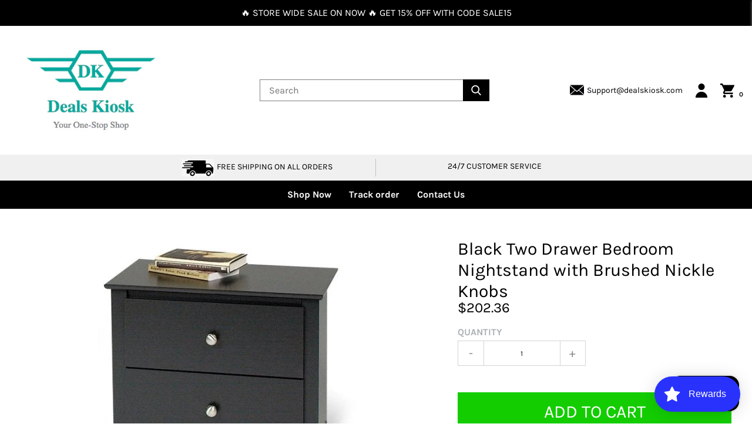

--- FILE ---
content_type: text/css
request_url: https://cdn.opinew.com/shop-widgets/static/css/chunk-a5e142c2.3a56430a.css
body_size: 2832
content:
.opinew-navbar-button[data-v-1b249a6f]:hover,.opw-filters-select[data-v-1b249a6f]:hover{box-shadow:0 2px 4px 0 rgba(0,0,0,.1)}input[data-v-1b249a6f]{box-sizing:border-box}#opinew-app-container [data-v-1b249a6f]{margin:0;line-height:1}#opinew-app-container .slide-content[data-v-1b249a6f]{margin:auto}.review-author span[data-v-1b249a6f]{padding:0 2px}.opw-svg[data-v-1b249a6f]{width:100px;display:block}.path[data-v-1b249a6f]{stroke-dasharray:1000;stroke-dashoffset:0}.path.circle[data-v-1b249a6f]{animation:dash-data-v-1b249a6f .9s ease-in-out}.path.line[data-v-1b249a6f]{stroke-dashoffset:1000;animation:dash-data-v-1b249a6f .9s ease-in-out .35s forwards}.path.check[data-v-1b249a6f]{stroke-dashoffset:-100;animation:dash-check-data-v-1b249a6f .9s ease-in-out .35s forwards}@keyframes dash-data-v-1b249a6f{0%{stroke-dashoffset:1000}to{stroke-dashoffset:0}}@keyframes dash-check-data-v-1b249a6f{0%{stroke-dashoffset:-100}to{stroke-dashoffset:900}}.opw-centered-img-gallery-container[data-v-1b249a6f],.opw-centered-video-gallery-container[data-v-1b249a6f]{display:inline-block;justify-content:center;align-items:center;position:relative;overflow:hidden;background-color:#222}.opw-centered-img-gallery-container-condensed[data-v-1b249a6f],.opw-centered-img-gallery-container-small[data-v-1b249a6f],.opw-centered-video-gallery-container-small[data-v-1b249a6f]{display:inline-block;justify-content:center;align-items:center;position:relative;overflow:hidden;background-color:#222;height:80px;width:80px;object-fit:cover}.opw-review-image-thumbnail[data-v-1b249a6f]{display:block;height:80px;width:80px;object-fit:cover}.opw-review-image-container[data-v-1b249a6f]{display:flex;justify-content:center;align-items:center;position:relative;overflow:hidden;max-height:500px;background-color:#222}.opw-review-image[data-v-1b249a6f]{display:block;left:0;right:0;top:0;bottom:0;max-height:100%;margin:auto;max-width:100%;height:auto}.opw-progress-meter[data-v-1b249a6f]{height:inherit!important}#blueimp-gallery .close[data-v-1b249a6f]{font-size:55px}.blueimp-gallery>.slides>.slide>.slide-content[data-v-1b249a6f]{transform:none}.review-body-wrapper>.rating[data-v-1b249a6f]{float:none}.opw-thumbnails-container-small[data-v-1b249a6f]{max-height:146px!important;overflow:hidden!important}.opw-widget-tab[data-v-1b249a6f]{padding:8px 0;margin-top:auto;border-bottom-width:4px!important;border-top-width:4px!important;border-bottom-style:solid!important;border-top-color:transparent!important;cursor:pointer!important}.opw-widget-tabs[data-v-1b249a6f]{border-bottom:1px solid #bababa!important}.opw-select[data-v-1b249a6f]{height:-moz-fit-content!important;height:fit-content!important;border:1px solid #bababa;display:inline-block!important;padding:.5em 2em .5em 1em;margin:0!important;box-sizing:border-box!important;-webkit-appearance:none!important;-moz-appearance:none!important}.opw-minimal-select[data-v-1b249a6f]{background-image:linear-gradient(45deg,transparent 50%,#bababa 0),linear-gradient(135deg,#bababa 50%,transparent 0)!important;background-position:calc(100% - 20px) .9em,calc(100% - 15px) .9em,calc(100% - 2.5em) .5em!important}.opw-minimal-select[data-v-1b249a6f],.opw-minimal-select[data-v-1b249a6f]:focus{background-size:5px 5px,5px 5px,1px 1em!important;background-repeat:no-repeat!important}.opw-minimal-select[data-v-1b249a6f]:focus{background-image:linear-gradient(45deg,#bababa 50%,transparent 0),linear-gradient(135deg,transparent 50%,#bababa 0)!important;background-position:calc(100% - 15px) .95em,calc(100% - 20px) .95em,calc(100% - 2.5em) .5em!important;border-color:#bababa!important;outline:0!important}.opw-minimal-select[data-v-1b249a6f]:-moz-focusring{color:transparent!important;text-shadow:0 0 0 #000!important}.opw-spinner[data-v-1b249a6f]{display:inline-block;position:relative;width:100px;height:100px;vertical-align:middle}.opw-spinner div[data-v-1b249a6f]{box-sizing:border-box;display:block;position:absolute;width:96px;height:96px;margin:5px;border:5px solid #ccc;border-radius:50%;animation:opw-spinner-data-v-1b249a6f 1.2s cubic-bezier(.5,0,.5,1) infinite;border-color:#ccc transparent transparent transparent}.opw-spinner div[data-v-1b249a6f]:first-child{animation-delay:-.45s}.opw-spinner div[data-v-1b249a6f]:nth-child(2){animation-delay:-.3s}.opw-spinner div[data-v-1b249a6f]:nth-child(3){animation-delay:-.15s}@keyframes opw-spinner-data-v-1b249a6f{0%{transform:rotate(0deg)}to{transform:rotate(1turn)}}@media (min-width:992px){.lg\:opw-separator[data-v-1b249a6f]{border-right:1px solid #bababa!important}}.opw-star-rating__checkbox[data-v-65d9f6bb]{position:absolute;overflow:hidden;clip:rect(0 0 0 0);height:1px;width:1px;margin:-1px;padding:0;border:0}.opw-star-rating__star[data-v-65d9f6bb]{display:inline-block;padding:3px;vertical-align:middle;line-height:1;font-size:1.5em;color:#ababab;transition:color .2s ease-out}.opw-star-rating__star[data-v-65d9f6bb]:hover{cursor:pointer}.opw-star-rating__star.is-selected[data-v-65d9f6bb]{color:gold}.lds-spinner[data-v-566b960c]{margin-top:1rem;color:#000;display:inline-block;position:relative;width:64px;height:64px}.lds-spinner div[data-v-566b960c]{transform-origin:32px 32px;animation:lds-spinner-data-v-566b960c 1.2s linear infinite}.lds-spinner div[data-v-566b960c]:after{content:" ";display:block;position:absolute;top:3px;left:29px;width:5px;height:14px;border-radius:20%;background:#b8c2cc!important}.lds-spinner div[data-v-566b960c]:first-child{transform:rotate(0deg);animation-delay:-1.1s}.lds-spinner div[data-v-566b960c]:nth-child(2){transform:rotate(30deg);animation-delay:-1s}.lds-spinner div[data-v-566b960c]:nth-child(3){transform:rotate(60deg);animation-delay:-.9s}.lds-spinner div[data-v-566b960c]:nth-child(4){transform:rotate(90deg);animation-delay:-.8s}.lds-spinner div[data-v-566b960c]:nth-child(5){transform:rotate(120deg);animation-delay:-.7s}.lds-spinner div[data-v-566b960c]:nth-child(6){transform:rotate(150deg);animation-delay:-.6s}.lds-spinner div[data-v-566b960c]:nth-child(7){transform:rotate(180deg);animation-delay:-.5s}.lds-spinner div[data-v-566b960c]:nth-child(8){transform:rotate(210deg);animation-delay:-.4s}.lds-spinner div[data-v-566b960c]:nth-child(9){transform:rotate(240deg);animation-delay:-.3s}.lds-spinner div[data-v-566b960c]:nth-child(10){transform:rotate(270deg);animation-delay:-.2s}.lds-spinner div[data-v-566b960c]:nth-child(11){transform:rotate(300deg);animation-delay:-.1s}.lds-spinner div[data-v-566b960c]:nth-child(12){transform:rotate(330deg);animation-delay:0s}@keyframes lds-spinner-data-v-566b960c{0%{opacity:1}to{opacity:0}}.upload-dialog{top:50%;left:50%;transform:translate(-50%,-50%)}.opw-centered-img-preview[data-v-08b14cc9]{display:inline-block;justify-content:center;align-items:center;position:relative;overflow:hidden;background-color:hsla(0,0%,100%,0);max-width:100%;max-height:80%;object-fit:contain}.opw-border-inset[data-v-08b14cc9]{border-style:inset}

/*! normalize.css v8.0.1 | MIT License | github.com/necolas/normalize.css */html[data-v-0c56aa19]{line-height:1.15;-webkit-text-size-adjust:100%}body[data-v-0c56aa19]{margin:0}hr[data-v-0c56aa19]{box-sizing:initial;height:0;overflow:visible}pre[data-v-0c56aa19]{font-family:monospace,monospace;font-size:1em}a[data-v-0c56aa19]{background-color:initial}b[data-v-0c56aa19],strong[data-v-0c56aa19]{font-weight:bolder}code[data-v-0c56aa19]{font-family:monospace,monospace;font-size:1em}img[data-v-0c56aa19]{border-style:none}button[data-v-0c56aa19],input[data-v-0c56aa19],select[data-v-0c56aa19],textarea[data-v-0c56aa19]{font-family:inherit;font-size:100%;line-height:1.15;margin:0}button[data-v-0c56aa19],input[data-v-0c56aa19]{overflow:visible}button[data-v-0c56aa19],select[data-v-0c56aa19]{text-transform:none}[type=button][data-v-0c56aa19],[type=reset][data-v-0c56aa19],[type=submit][data-v-0c56aa19],button[data-v-0c56aa19]{-webkit-appearance:button}[type=button][data-v-0c56aa19]::-moz-focus-inner,[type=reset][data-v-0c56aa19]::-moz-focus-inner,[type=submit][data-v-0c56aa19]::-moz-focus-inner,button[data-v-0c56aa19]::-moz-focus-inner{border-style:none;padding:0}[type=button][data-v-0c56aa19]:-moz-focusring,[type=reset][data-v-0c56aa19]:-moz-focusring,[type=submit][data-v-0c56aa19]:-moz-focusring,button[data-v-0c56aa19]:-moz-focusring{outline:1px dotted ButtonText}textarea[data-v-0c56aa19]{overflow:auto}[type=checkbox][data-v-0c56aa19],[type=radio][data-v-0c56aa19]{box-sizing:border-box;padding:0}[type=number][data-v-0c56aa19]::-webkit-inner-spin-button,[type=number][data-v-0c56aa19]::-webkit-outer-spin-button{height:auto}[type=search][data-v-0c56aa19]{-webkit-appearance:textfield;outline-offset:-2px}[type=search][data-v-0c56aa19]::-webkit-search-decoration{-webkit-appearance:none}[data-v-0c56aa19]::-webkit-file-upload-button{-webkit-appearance:button;font:inherit}details[data-v-0c56aa19]{display:block}[hidden][data-v-0c56aa19],template[data-v-0c56aa19]{display:none}h4[data-v-0c56aa19],h5[data-v-0c56aa19],hr[data-v-0c56aa19],p[data-v-0c56aa19],pre[data-v-0c56aa19]{margin:0}button[data-v-0c56aa19]{background-color:initial;background-image:none}button[data-v-0c56aa19]:focus{outline:1px dotted;outline:5px auto -webkit-focus-ring-color}ul[data-v-0c56aa19]{list-style:none;margin:0;padding:0}html[data-v-0c56aa19]{font-family:system-ui,BlinkMacSystemFont,-apple-system,Segoe UI,Montserrat,Oxygen,Ubuntu,Cantarell,Fira Sans,Droid Sans,Helvetica Neue,sans-serif;line-height:1.5}[data-v-0c56aa19],[data-v-0c56aa19]:after,[data-v-0c56aa19]:before{box-sizing:border-box;border-width:0;border-style:solid;border-color:#dae1e7}hr[data-v-0c56aa19]{border-top-width:1px}img[data-v-0c56aa19]{border-style:solid}textarea[data-v-0c56aa19]{resize:vertical}input[data-v-0c56aa19]::placeholder,textarea[data-v-0c56aa19]::placeholder{color:#a0aec0}[role=button][data-v-0c56aa19],button[data-v-0c56aa19]{cursor:pointer}table[data-v-0c56aa19]{border-collapse:collapse}h4[data-v-0c56aa19],h5[data-v-0c56aa19]{font-size:inherit;font-weight:inherit}a[data-v-0c56aa19]{color:inherit;text-decoration:inherit}button[data-v-0c56aa19],input[data-v-0c56aa19],select[data-v-0c56aa19],textarea[data-v-0c56aa19]{padding:0;line-height:inherit;color:inherit}code[data-v-0c56aa19],pre[data-v-0c56aa19]{font-family:Menlo,Monaco,Consolas,Liberation Mono,Courier New,monospace}embed[data-v-0c56aa19],iframe[data-v-0c56aa19],img[data-v-0c56aa19],svg[data-v-0c56aa19],video[data-v-0c56aa19]{display:block;vertical-align:middle}img[data-v-0c56aa19],video[data-v-0c56aa19]{max-width:100%;height:auto}.opw-centered-img-gallery-container[data-v-0c56aa19]{display:inline-block;justify-content:center;align-items:center;position:relative;overflow:hidden;max-height:90px!important;max-width:90px!important;background-color:#222}input[data-v-0c56aa19],textarea[data-v-0c56aa19]{box-sizing:border-box}#opw-review-request-form [data-v-0c56aa19]{margin:0}.review-body-wrapper>.rating[data-v-0c56aa19]{float:none}.opw-remove-photo-btn[data-v-0c56aa19]{color:#8b0000}.black-video-frame[data-v-0c56aa19]{display:table-cell;vertical-align:middle;position:static;margin:0 auto;text-align:center;font-family:Helvetica Neue,Helvetica,Arial,sans-serif;color:#fff;background-color:#151515;width:310px;height:170px;padding:5px}.black-video-frame a[data-v-0c56aa19],.black-video-frame p[data-v-0c56aa19]{font-size:16px;line-height:1.4;margin:0 auto}.black-video-frame a[data-v-0c56aa19]{color:#fff}.review-request[data-v-0c56aa19]{padding:24px}.review-request .v-card-text[data-v-0c56aa19]{margin-top:20px;background-color:rgba(73,80,87,.15);border-radius:10px}.opw-shop-logo[data-v-0c56aa19]{width:300px;max-width:100vw;max-height:120px}.opw-btn{color:#888!important}.opw-bg-grey,.opw-btn{border-color:#888!important}.opw-bg-grey{background-color:#888!important;color:#fff!important}.hover\:opw-bg-grey:hover{color:#fff!important;background-color:#767676!important}.opw-delicate-grey{background-color:#f7f9fb!important}

--- FILE ---
content_type: text/javascript
request_url: https://dealskiosk.com/cdn/shop/t/2/assets/magiczoomplus.js?v=17646344391811340911593797885
body_size: 30819
content:
window.MagicZoom=function(){var x,y;x=y=function(){var T={version:"v3.3-b5-7-g46fd501",UUID:0,storage:{},$uuid:function(X){return X.$J_UUID||(X.$J_UUID=++N.UUID)},getStorage:function(X){return N.storage[X]||(N.storage[X]={})},$F:function(){},$false:function(){return!1},$true:function(){return!0},stylesId:"mjs-"+Math.floor(Math.random()*new Date().getTime()),defined:function(X){return X!=null},ifndef:function(Y,X){return Y??X},exists:function(X){return!!X},jTypeOf:function(X){if(!N.defined(X))return!1;if(X.$J_TYPE)return X.$J_TYPE;if(X.nodeType){if(X.nodeType==1)return"element";if(X.nodeType==3)return"textnode"}if(X.length&&X.item)return"collection";if(X.length&&X.callee)return"arguments";if((X instanceof window.Object||X instanceof window.Function)&&X.constructor===N.Class)return"class";if(X instanceof window.Array)return"array";if(X instanceof window.Function)return"function";if(X instanceof window.String)return"string";if(N.browser.trident){if(N.defined(X.cancelBubble))return"event"}else if(X===window.event||X.constructor==window.Event||X.constructor==window.MouseEvent||X.constructor==window.UIEvent||X.constructor==window.KeyboardEvent||X.constructor==window.KeyEvent)return"event";return X instanceof window.Date?"date":X instanceof window.RegExp?"regexp":X===window?"window":X===document?"document":typeof X},extend:function(ac,ab){if(ac instanceof window.Array||(ac=[ac]),!ab)return ac[0];for(var aa=0,Y=ac.length;aa<Y;aa++)if(N.defined(ac)){for(var Z in ab)if(Object.prototype.hasOwnProperty.call(ab,Z))try{ac[aa][Z]=ab[Z]}catch{}}return ac[0]},implement:function(ab,aa){ab instanceof window.Array||(ab=[ab]);for(var Z=0,X=ab.length;Z<X;Z++)if(N.defined(ab[Z])&&ab[Z].prototype)for(var Y in aa||{})ab[Z].prototype[Y]||(ab[Z].prototype[Y]=aa[Y]);return ab[0]},nativize:function(Z,Y){if(!N.defined(Z))return Z;for(var X in Y||{})Z[X]||(Z[X]=Y[X]);return Z},$try:function(){for(var Y=0,X=arguments.length;Y<X;Y++)try{return arguments[Y]()}catch{}return null},$A:function(Z){if(!N.defined(Z))return N.$([]);if(Z.toArray)return N.$(Z.toArray());if(Z.item){for(var Y=Z.length||0,X=new Array(Y);Y--;)X[Y]=Z[Y];return N.$(X)}return N.$(Array.prototype.slice.call(Z))},now:function(){return new Date().getTime()},detach:function(ab){var Z;switch(N.jTypeOf(ab)){case"object":Z={};for(var aa in ab)Z[aa]=N.detach(ab[aa]);break;case"array":Z=[];for(var Y=0,X=ab.length;Y<X;Y++)Z[Y]=N.detach(ab[Y]);break;default:return ab}return N.$(Z)},$:function(Z){var X=!0;if(!N.defined(Z))return null;if(Z.$J_EXT)return Z;switch(N.jTypeOf(Z)){case"array":return Z=N.nativize(Z,N.extend(N.Array,{$J_EXT:N.$F})),Z.jEach=Z.forEach,Z;break;case"string":var Y=document.getElementById(Z);return N.defined(Y)?N.$(Y):null;case"window":case"document":N.$uuid(Z),Z=N.extend(Z,N.Doc);break;case"element":N.$uuid(Z),Z=N.extend(Z,N.Element);break;case"event":Z=N.extend(Z,N.Event);break;case"textnode":case"function":case"array":case"date":default:X=!1;break}return X?N.extend(Z,{$J_EXT:N.$F}):Z},$new:function(X,Z,Y){return N.$(N.doc.createElement(X)).setProps(Z||{}).jSetCss(Y||{})},addCSS:function(aa,ab,Y){var X,ad,Z,af=[],ae=-1;if(Y||(Y=N.stylesId),X=N.$(Y)||N.$new("style",{id:Y,type:"text/css"}).jAppendTo(document.head||document.body,"top"),ad=X.sheet||X.styleSheet,N.jTypeOf(ab)!="string"){for(var Z in ab)af.push(Z+":"+ab[Z]);ab=af.join(";")}if(ad.insertRule)ae=ad.insertRule(aa+" {"+ab+"}",ad.cssRules.length);else try{ae=ad.addRule(aa,ab,ad.rules.length)}catch{}return ae},removeCSS:function(aa,X){var Z,Y;Z=N.$(aa),N.jTypeOf(Z)==="element"&&(Y=Z.sheet||Z.styleSheet,Y.deleteRule?Y.deleteRule(X):Y.removeRule&&Y.removeRule(X))},generateUUID:function(){return"xxxxxxxx-xxxx-4xxx-yxxx-xxxxxxxxxxxx".replace(/[xy]/g,function(Z){var Y=Math.random()*16|0,X=Z=="x"?Y:Y&3|8;return X.toString(16)}).toUpperCase()},getAbsoluteURL:function(){var X;return function(Y){return X||(X=document.createElement("a")),X.setAttribute("href",Y),("!!"+X.href).replace("!!","")}}(),getHashCode:function(Z){for(var aa=0,X=Z.length,Y=0;Y<X;++Y)aa=31*aa+Z.charCodeAt(Y),aa%=4294967296;return aa}},N=T,O=T.$;window.magicJS||(window.magicJS=T,window.$mjs=T.$),N.Array={$J_TYPE:"array",indexOf:function(aa,ab){for(var X=this.length,Y=this.length,Z=ab<0?Math.max(0,Y+ab):ab||0;Z<Y;Z++)if(this[Z]===aa)return Z;return-1},contains:function(X,Y){return this.indexOf(X,Y)!=-1},forEach:function(X,aa){for(var Z=0,Y=this.length;Z<Y;Z++)Z in this&&X.call(aa,this[Z],Z,this)},filter:function(X,ac){for(var ab=[],aa=0,Y=this.length;aa<Y;aa++)if(aa in this){var Z=this[aa];X.call(ac,this[aa],aa,this)&&ab.push(Z)}return ab},map:function(X,ab){for(var aa=[],Z=0,Y=this.length;Z<Y;Z++)Z in this&&(aa[Z]=X.call(ab,this[Z],Z,this));return aa}},N.implement(String,{$J_TYPE:"string",jTrim:function(){return this.replace(/^\s+|\s+$/g,"")},eq:function(X,Y){return Y?this.toString()===X.toString():this.toLowerCase().toString()===X.toLowerCase().toString()},jCamelize:function(){return this.replace(/-\D/g,function(X){return X.charAt(1).toUpperCase()})},dashize:function(){return this.replace(/[A-Z]/g,function(X){return"-"+X.charAt(0).toLowerCase()})},jToInt:function(X){return parseInt(this,X||10)},toFloat:function(){return parseFloat(this)},jToBool:function(){return!this.replace(/true/i,"").jTrim()},has:function(Y,X){return X=X||"",(X+this+X).indexOf(X+Y+X)>-1}}),T.implement(Function,{$J_TYPE:"function",jBind:function(){var Y=N.$A(arguments),X=this,Z=Y.shift();return function(){return X.apply(Z||null,Y.concat(N.$A(arguments)))}},jBindAsEvent:function(){var Y=N.$A(arguments),X=this,Z=Y.shift();return function(aa){return X.apply(Z||null,N.$([aa||(N.browser.ieMode?window.event:null)]).concat(Y))}},jDelay:function(){var Y=N.$A(arguments),X=this,Z=Y.shift();return window.setTimeout(function(){return X.apply(X,Y)},Z||0)},jDefer:function(){var Y=N.$A(arguments),X=this;return function(){return X.jDelay.apply(X,Y)}},interval:function(){var Y=N.$A(arguments),X=this,Z=Y.shift();return window.setInterval(function(){return X.apply(X,Y)},Z||0)}});var U={},M=navigator.userAgent.toLowerCase(),L=M.match(/(webkit|gecko|trident|presto)\/(\d+\.?\d*)/i),Q=M.match(/(edge|opr)\/(\d+\.?\d*)/i)||M.match(/(crios|chrome|safari|firefox|opera|opr)\/(\d+\.?\d*)/i),S=M.match(/version\/(\d+\.?\d*)/i),H=document.documentElement.style;function I(Y){var X=Y.charAt(0).toUpperCase()+Y.slice(1);return Y in H||"Webkit"+X in H||"Moz"+X in H||"ms"+X in H||"O"+X in H}N.browser={features:{xpath:!!document.evaluate,air:!!window.runtime,query:!!document.querySelector,fullScreen:!!(document.fullscreenEnabled||document.msFullscreenEnabled||document.exitFullscreen||document.cancelFullScreen||document.webkitexitFullscreen||document.webkitCancelFullScreen||document.mozCancelFullScreen||document.oCancelFullScreen||document.msCancelFullScreen),xhr2:!!window.ProgressEvent&&!!window.FormData&&window.XMLHttpRequest&&"withCredentials"in new XMLHttpRequest,transition:I("transition"),transform:I("transform"),perspective:I("perspective"),animation:I("animation"),requestAnimationFrame:!1,multibackground:!1,cssFilters:!1,canvas:!1,svg:function(){return document.implementation.hasFeature("http://www.w3.org/TR/SVG11/feature#Image","1.1")}()},touchScreen:function(){return"ontouchstart"in window||window.DocumentTouch&&document instanceof DocumentTouch||navigator.maxTouchPoints>0||navigator.msMaxTouchPoints>0}(),mobile:!!M.match(/(android|bb\d+|meego).+|avantgo|bada\/|blackberry|blazer|compal|elaine|fennec|hiptop|iemobile|ip(hone|od|ad)|iris|kindle|lge |maemo|midp|mmp|mobile.+firefox|netfront|opera m(ob|in)i|palm( os)?|phone|p(ixi|re)\/|plucker|pocket|psp|series(4|6)0|symbian|treo|up\.(browser|link)|vodafone|wap|windows (ce|phone)|xda|xiino/),engine:L&&L[1]?L[1].toLowerCase():window.opera?"presto":window.ActiveXObject?"trident":document.getBoxObjectFor!==void 0||window.mozInnerScreenY!==null?"gecko":window.WebKitPoint!==null||!navigator.taintEnabled?"webkit":"unknown",version:L&&L[2]?parseFloat(L[2]):0,uaName:Q&&Q[1]?Q[1].toLowerCase():"",uaVersion:Q&&Q[2]?parseFloat(Q[2]):0,cssPrefix:"",cssDomPrefix:"",domPrefix:"",ieMode:0,platform:M.match(/ip(?:ad|od|hone)/)?"ios":(M.match(/(?:webos|android)/)||navigator.platform.match(/mac|win|linux/i)||["other"])[0].toLowerCase(),backCompat:document.compatMode&&document.compatMode.toLowerCase()==="backcompat",scrollbarsWidth:0,getDoc:function(){return document.compatMode&&document.compatMode.toLowerCase()==="backcompat"?document.body:document.documentElement},requestAnimationFrame:window.requestAnimationFrame||window.mozRequestAnimationFrame||window.webkitRequestAnimationFrame||window.oRequestAnimationFrame||window.msRequestAnimationFrame||void 0,cancelAnimationFrame:window.cancelAnimationFrame||window.mozCancelAnimationFrame||window.mozCancelAnimationFrame||window.oCancelAnimationFrame||window.msCancelAnimationFrame||window.webkitCancelRequestAnimationFrame||void 0,ready:!1,onready:function(){if(!N.browser.ready){var aa,Z;N.browser.ready=!0,N.body=N.$(document.body),N.win=N.$(window);try{var Y=N.$new("div").jSetCss({width:100,height:100,overflow:"scroll",position:"absolute",top:-9999}).jAppendTo(document.body);N.browser.scrollbarsWidth=Y.offsetWidth-Y.clientWidth,Y.jRemove()}catch{}try{aa=N.$new("div"),Z=aa.style,Z.cssText="background:url(https://),url(https://),red url(https://)",N.browser.features.multibackground=/(url\s*\(.*?){3}/.test(Z.background),Z=null,aa=null}catch{}N.browser.cssTransformProp||(N.browser.cssTransformProp=N.normalizeCSS("transform").dashize());try{aa=N.$new("div"),aa.style.cssText=N.normalizeCSS("filter").dashize()+":blur(2px);",N.browser.features.cssFilters=!!aa.style.length&&(!N.browser.ieMode||N.browser.ieMode>9),aa=null}catch{}N.browser.features.cssFilters||N.$(document.documentElement).jAddClass("no-cssfilters-magic");try{N.browser.features.canvas=function(){var ab=N.$new("canvas");return!!(ab.getContext&&ab.getContext("2d"))}()}catch{}window.TransitionEvent===void 0&&window.WebKitTransitionEvent!==void 0&&(U.transitionend="webkitTransitionEnd"),N.Doc.jCallEvent.call(N.$(document),"domready")}}},function(){var Y=[],ab,aa,ac;function X(){return!!arguments.callee.caller}switch(N.browser.engine){case"trident":N.browser.version||(N.browser.version=window.XMLHttpRequest?3:2);break;case"gecko":N.browser.version=Q&&Q[2]?parseFloat(Q[2]):0;break}if(N.browser[N.browser.engine]=!0,Q&&Q[1]==="crios"&&(N.browser.uaName="chrome"),window.chrome&&(N.browser.chrome=!0),Q&&Q[1]==="opr"&&(N.browser.uaName="opera",N.browser.opera=!0),N.browser.uaName==="safari"&&S&&S[1]&&(N.browser.uaVersion=parseFloat(S[1])),N.browser.platform==="android"&&N.browser.webkit&&S&&S[1]&&(N.browser.androidBrowser=!0),ab={gecko:["-moz-","Moz","moz"],webkit:["-webkit-","Webkit","webkit"],trident:["-ms-","ms","ms"],presto:["-o-","O","o"]}[N.browser.engine]||["","",""],N.browser.cssPrefix=ab[0],N.browser.cssDomPrefix=ab[1],N.browser.domPrefix=ab[2],N.browser.ieMode=N.browser.trident?document.documentMode?document.documentMode:function(){var ad=0;if(N.browser.backCompat)return 5;switch(N.browser.version){case 2:ad=6;break;case 3:ad=7;break}return ad}():void 0,Y.push(N.browser.platform+"-magic"),N.browser.mobile&&Y.push("mobile-magic"),N.browser.androidBrowser&&Y.push("android-browser-magic"),N.browser.ieMode)for(N.browser.uaName="ie",N.browser.uaVersion=N.browser.ieMode,Y.push("ie"+N.browser.ieMode+"-magic"),aa=11;aa>N.browser.ieMode;aa--)Y.push("lt-ie"+aa+"-magic");N.browser.webkit&&N.browser.version<536&&(N.browser.features.fullScreen=!1),N.browser.requestAnimationFrame&&N.browser.requestAnimationFrame.call(window,function(){N.browser.features.requestAnimationFrame=!0}),N.browser.features.svg?Y.push("svg-magic"):Y.push("no-svg-magic"),ac=(document.documentElement.className||"").match(/\S+/g)||[],document.documentElement.className=N.$(ac).concat(Y).join(" ");try{document.documentElement.setAttribute("data-magic-ua",N.browser.uaName),document.documentElement.setAttribute("data-magic-ua-ver",N.browser.uaVersion)}catch{}N.browser.ieMode&&N.browser.ieMode<9&&(document.createElement("figure"),document.createElement("figcaption")),window.navigator.pointerEnabled||N.$(["Down","Up","Move","Over","Out"]).jEach(function(ad){U["pointer"+ad.toLowerCase()]=window.navigator.msPointerEnabled?"MSPointer"+ad:-1})}(),function(){N.browser.fullScreen={capable:N.browser.features.fullScreen,enabled:function(){return!!(document.fullscreenElement||document[N.browser.domPrefix+"FullscreenElement"]||document.fullScreen||document.webkitIsFullScreen||document[N.browser.domPrefix+"FullScreen"])},request:function(X,Y){Y||(Y={}),this.capable?(N.$(document).jAddEvent(this.changeEventName,this.onchange=function(Z){this.enabled()?Y.onEnter&&Y.onEnter():(N.$(document).jRemoveEvent(this.changeEventName,this.onchange),Y.onExit&&Y.onExit())}.jBindAsEvent(this)),N.$(document).jAddEvent(this.errorEventName,this.onerror=function(Z){Y.fallback&&Y.fallback(),N.$(document).jRemoveEvent(this.errorEventName,this.onerror)}.jBindAsEvent(this)),(X.requestFullscreen||X[N.browser.domPrefix+"RequestFullscreen"]||X[N.browser.domPrefix+"RequestFullScreen"]||function(){}).call(X)):Y.fallback&&Y.fallback()},cancel:(document.exitFullscreen||document.cancelFullScreen||document[N.browser.domPrefix+"ExitFullscreen"]||document[N.browser.domPrefix+"CancelFullScreen"]||function(){}).jBind(document),changeEventName:document.msExitFullscreen?"MSFullscreenChange":(document.exitFullscreen?"":N.browser.domPrefix)+"fullscreenchange",errorEventName:document.msExitFullscreen?"MSFullscreenError":(document.exitFullscreen?"":N.browser.domPrefix)+"fullscreenerror",prefix:N.browser.domPrefix,activeElement:null}}();var W=/\S+/g,K=/^(border(Top|Bottom|Left|Right)Width)|((padding|margin)(Top|Bottom|Left|Right))$/,P={float:typeof H.styleFloat>"u"?"cssFloat":"styleFloat"},R={fontWeight:!0,lineHeight:!0,opacity:!0,zIndex:!0,zoom:!0},J=window.getComputedStyle?function(Z,X){var Y=window.getComputedStyle(Z,null);return Y?Y.getPropertyValue(X)||Y[X]:null}:function(aa,Y){var Z=aa.currentStyle,X=null;return X=Z?Z[Y]:null,X==null&&aa.style&&aa.style[Y]&&(X=aa.style[Y]),X};function V(Z){var X,Y;return Y=N.browser.webkit&&Z=="filter"?!1:Z in H,!Y&&(X=N.browser.cssDomPrefix+Z.charAt(0).toUpperCase()+Z.slice(1),X in H)?X:Z}return N.normalizeCSS=V,N.Element={jHasClass:function(X){return!(X||"").has(" ")&&(this.className||"").has(X," ")},jAddClass:function(ab){for(var Y=(this.className||"").match(W)||[],aa=(ab||"").match(W)||[],X=aa.length,Z=0;Z<X;Z++)N.$(Y).contains(aa[Z])||Y.push(aa[Z]);return this.className=Y.join(" "),this},jRemoveClass:function(ac){for(var Y=(this.className||"").match(W)||[],ab=(ac||"").match(W)||[],X=ab.length,aa=0,Z;aa<X;aa++)(Z=N.$(Y).indexOf(ab[aa]))>-1&&Y.splice(Z,1);return this.className=ac?Y.join(" "):"",this},jToggleClass:function(X){return this.jHasClass(X)?this.jRemoveClass(X):this.jAddClass(X)},jGetCss:function(Y){var Z=Y.jCamelize(),X=null;if(Y=P[Z]||(P[Z]=V(Z)),X=J(this,Y),X==="auto"&&(X=null),X!==null){if(Y=="opacity")return N.defined(X)?parseFloat(X):1;K.test(Y)&&(X=parseInt(X,10)?X:"0px")}return X},jSetCssProp:function(Y,X){var aa=Y.jCamelize();try{if(Y=="opacity")return this.jSetOpacity(X),this;Y=P[aa]||(P[aa]=V(aa)),this.style[Y]=X+(N.jTypeOf(X)=="number"&&!R[aa]?"px":"")}catch{}return this},jSetCss:function(Y){for(var X in Y)this.jSetCssProp(X,Y[X]);return this},jGetStyles:function(){var X={};return N.$A(arguments).jEach(function(Y){X[Y]=this.jGetCss(Y)},this),X},jSetOpacity:function(Z,X){var Y;return X=X||!1,this.style.opacity=Z,Z=parseInt(parseFloat(Z)*100),X&&(Z===0?this.style.visibility!="hidden"&&(this.style.visibility="hidden"):this.style.visibility!="visible"&&(this.style.visibility="visible")),N.browser.ieMode&&N.browser.ieMode<9&&(isNaN(Z)?(this.style.filter=this.style.filter.replace(/progid:DXImageTransform.Microsoft.Alpha\(Opacity=\d*\)/i,"").jTrim(),this.style.filter===""&&this.style.removeAttribute("filter")):~this.style.filter.indexOf("Alpha")?this.style.filter=this.style.filter.replace(/Opacity=\d*/i,"Opacity="+Z):this.style.filter+=" progid:DXImageTransform.Microsoft.Alpha(Opacity="+Z+")"),this},setProps:function(X){for(var Y in X)Y==="class"?this.jAddClass(""+X[Y]):this.setAttribute(Y,""+X[Y]);return this},jGetTransitionDuration:function(){var Y=0,X=0;return Y=this.jGetCss("transition-duration"),X=this.jGetCss("transition-delay"),Y=Y.indexOf("ms")>-1?parseFloat(Y):Y.indexOf("s")>-1?parseFloat(Y)*1e3:0,X=X.indexOf("ms")>-1?parseFloat(X):X.indexOf("s")>-1?parseFloat(X)*1e3:0,Y+X},hide:function(){return this.jSetCss({display:"none",visibility:"hidden"})},show:function(){return this.jSetCss({display:"",visibility:"visible"})},jGetSize:function(){return{width:this.offsetWidth,height:this.offsetHeight}},getInnerSize:function(Y){var X=this.jGetSize();return X.width-=parseFloat(this.jGetCss("border-left-width")||0)+parseFloat(this.jGetCss("border-right-width")||0),X.height-=parseFloat(this.jGetCss("border-top-width")||0)+parseFloat(this.jGetCss("border-bottom-width")||0),Y||(X.width-=parseFloat(this.jGetCss("padding-left")||0)+parseFloat(this.jGetCss("padding-right")||0),X.height-=parseFloat(this.jGetCss("padding-top")||0)+parseFloat(this.jGetCss("padding-bottom")||0)),X},jGetScroll:function(){return{top:this.scrollTop,left:this.scrollLeft}},jGetFullScroll:function(){var X=this,Y={top:0,left:0};do Y.left+=X.scrollLeft||0,Y.top+=X.scrollTop||0,X=X.parentNode;while(X);return Y},jGetPosition:function(){var ab=this,Y=0,aa=0;if(N.defined(document.documentElement.getBoundingClientRect)){var X=this.getBoundingClientRect(),Z=N.$(document).jGetScroll(),ac=N.browser.getDoc();return{top:X.top+Z.y-ac.clientTop,left:X.left+Z.x-ac.clientLeft}}do Y+=ab.offsetLeft||0,aa+=ab.offsetTop||0,ab=ab.offsetParent;while(ab&&!/^(?:body|html)$/i.test(ab.tagName));return{top:aa,left:Y}},jGetRect:function(){var Y=this.jGetPosition(),X=this.jGetSize();return{top:Y.top,bottom:Y.top+X.height,left:Y.left,right:Y.left+X.width}},changeContent:function(Y){try{this.innerHTML=Y}catch{this.innerText=Y}return this},jRemove:function(){return this.parentNode?this.parentNode.removeChild(this):this},kill:function(){return N.$A(this.childNodes).jEach(function(X){X.nodeType==3||X.nodeType==8||N.$(X).kill()}),this.jRemove(),this.jClearEvents(),this.$J_UUID&&(N.storage[this.$J_UUID]=null,delete N.storage[this.$J_UUID]),null},append:function(Z,Y){Y=Y||"bottom";var X=this.firstChild;return Y=="top"&&X?this.insertBefore(Z,X):this.appendChild(Z),this},jAppendTo:function(Z,Y){var X=N.$(Z).append(this,Y);return this},enclose:function(X){return this.append(X.parentNode.replaceChild(this,X)),this},hasChild:function(X){return N.jTypeOf(N.jTypeOf(X)=="string"?X=document.getElementById(X):X)!=="element"||this==X?!1:this.contains&&!N.browser.webkit419?this.contains(X):this.compareDocumentPosition?!!(this.compareDocumentPosition(X)&16):N.$A(this.byTag(X.tagName)).contains(X)}},N.Element.jGetStyle=N.Element.jGetCss,N.Element.jSetStyle=N.Element.jSetCss,window.Element||(window.Element=N.$F,N.browser.engine.webkit&&window.document.createElement("iframe"),window.Element.prototype=N.browser.engine.webkit?window["[[DOMElement.prototype]]"]:{}),N.implement(window.Element,{$J_TYPE:"element"}),N.Doc={jGetSize:function(){return N.browser.touchScreen||N.browser.presto925||N.browser.webkit419?{width:window.innerWidth,height:window.innerHeight}:{width:N.browser.getDoc().clientWidth,height:N.browser.getDoc().clientHeight}},jGetScroll:function(){return{x:window.pageXOffset||N.browser.getDoc().scrollLeft,y:window.pageYOffset||N.browser.getDoc().scrollTop}},jGetFullSize:function(){var X=this.jGetSize();return{width:Math.max(N.browser.getDoc().scrollWidth,X.width),height:Math.max(N.browser.getDoc().scrollHeight,X.height)}}},N.extend(document,{$J_TYPE:"document"}),N.extend(window,{$J_TYPE:"window"}),N.extend([N.Element,N.Doc],{jFetch:function(aa,Y){var X=N.getStorage(this.$J_UUID),Z=X[aa];return Y!==void 0&&Z===void 0&&(Z=X[aa]=Y),N.defined(Z)?Z:null},jStore:function(Z,Y){var X=N.getStorage(this.$J_UUID);return X[Z]=Y,this},jDel:function(Y){var X=N.getStorage(this.$J_UUID);return delete X[Y],this}}),window.HTMLElement&&window.HTMLElement.prototype&&window.HTMLElement.prototype.getElementsByClassName||N.extend([N.Element,N.Doc],{getElementsByClassName:function(X){return N.$A(this.getElementsByTagName("*")).filter(function(Z){try{return Z.nodeType==1&&Z.className.has(X," ")}catch{}})}}),N.extend([N.Element,N.Doc],{byClass:function(){return this.getElementsByClassName(arguments[0])},byTag:function(){return this.getElementsByTagName(arguments[0])}}),N.browser.fullScreen.capable&&!document.requestFullScreen&&(N.Element.requestFullScreen=function(){N.browser.fullScreen.request(this)}),N.Event={$J_TYPE:"event",isQueueStopped:N.$false,stop:function(){return this.stopDistribution().stopDefaults()},stopDistribution:function(){return this.stopPropagation?this.stopPropagation():this.cancelBubble=!0,this},stopDefaults:function(){return this.preventDefault?this.preventDefault():this.returnValue=!1,this},stopQueue:function(){return this.isQueueStopped=N.$true,this},getClientXY:function(){var X=/touch/i.test(this.type)?this.changedTouches[0]:this;return N.defined(X)?{x:X.clientX,y:X.clientY}:{x:0,y:0}},jGetPageXY:function(){var X=/touch/i.test(this.type)?this.changedTouches[0]:this;return N.defined(X)?{x:X.pageX||X.clientX+N.browser.getDoc().scrollLeft,y:X.pageY||X.clientY+N.browser.getDoc().scrollTop}:{x:0,y:0}},getTarget:function(){for(var X=this.target||this.srcElement;X&&X.nodeType===3;)X=X.parentNode;return X},getRelated:function(){var Y=null;switch(this.type){case"mouseover":case"pointerover":case"MSPointerOver":Y=this.relatedTarget||this.fromElement;break;case"mouseout":case"pointerout":case"MSPointerOut":Y=this.relatedTarget||this.toElement;break;default:return Y}try{for(;Y&&Y.nodeType===3;)Y=Y.parentNode}catch{Y=null}return Y},getButton:function(){return!this.which&&this.button!==void 0?this.button&1?1:this.button&2?3:this.button&4?2:0:this.which},isTouchEvent:function(){return this.pointerType&&(this.pointerType==="touch"||this.pointerType===this.MSPOINTER_TYPE_TOUCH)||/touch/i.test(this.type)},isPrimaryTouch:function(){return this.pointerType?(this.pointerType==="touch"||this.MSPOINTER_TYPE_TOUCH===this.pointerType)&&this.isPrimary:this instanceof window.TouchEvent?this.changedTouches.length===1&&(this.targetTouches.length?this.targetTouches[0].identifier===this.changedTouches[0].identifier:!0):!1},getPrimaryTouch:function(){return this.pointerType?this.isPrimary&&(this.pointerType==="touch"||this.MSPOINTER_TYPE_TOUCH===this.pointerType)?this:null:this instanceof window.TouchEvent?this.changedTouches[0]:null},getPrimaryTouchId:function(){return this.pointerType?this.isPrimary&&(this.pointerType==="touch"||this.MSPOINTER_TYPE_TOUCH===this.pointerType)?this.pointerId:null:this instanceof window.TouchEvent?this.changedTouches[0].identifier:null}},N._event_add_="addEventListener",N._event_del_="removeEventListener",N._event_prefix_="",document.addEventListener||(N._event_add_="attachEvent",N._event_del_="detachEvent",N._event_prefix_="on"),N.Event.Custom={type:"",x:null,y:null,timeStamp:null,button:null,target:null,relatedTarget:null,$J_TYPE:"event.custom",isQueueStopped:N.$false,events:N.$([]),pushToEvents:function(X){var Y=X;this.events.push(Y)},stop:function(){return this.stopDistribution().stopDefaults()},stopDistribution:function(){return this.events.jEach(function(Y){try{Y.stopDistribution()}catch{}}),this},stopDefaults:function(){return this.events.jEach(function(Y){try{Y.stopDefaults()}catch{}}),this},stopQueue:function(){return this.isQueueStopped=N.$true,this},getClientXY:function(){return{x:this.clientX,y:this.clientY}},jGetPageXY:function(){return{x:this.x,y:this.y}},getTarget:function(){return this.target},getRelated:function(){return this.relatedTarget},getButton:function(){return this.button},getOriginalTarget:function(){return this.events.length>0?this.events[0].getTarget():void 0},isTouchEvent:function(){return this.pointerType&&(this.pointerType==="touch"||this.pointerType===this.MSPOINTER_TYPE_TOUCH)||/touch/i.test(this.type)},isPrimaryTouch:function(){return this.pointerType?(this.pointerType==="touch"||this.MSPOINTER_TYPE_TOUCH===this.pointerType)&&this.isPrimary:this instanceof window.TouchEvent?this.changedTouches.length===1&&(this.targetTouches.length?this.targetTouches[0].identifier===this.changedTouches[0].identifier:!0):!1},getPrimaryTouch:function(){return this.pointerType?this.isPrimary&&(this.pointerType==="touch"||this.MSPOINTER_TYPE_TOUCH===this.pointerType)?this:null:this instanceof window.TouchEvent?this.changedTouches[0]:null},getPrimaryTouchId:function(){return this.pointerType?this.isPrimary&&(this.pointerType==="touch"||this.MSPOINTER_TYPE_TOUCH===this.pointerType)?this.pointerId:null:this instanceof window.TouchEvent?this.changedTouches[0].identifier:null}},N.extend([N.Element,N.Doc],{jAddEvent:function(Z,ab,ac,af){var ae,X,aa,ad,Y;return N.jTypeOf(Z)==="string"&&(Y=Z.split(" "),Y.length>1&&(Z=Y)),N.jTypeOf(Z)==="array"?(N.$(Z).jEach(this.jAddEvent.jBindAsEvent(this,ab,ac,af)),this):(Z=U[Z]||Z,!Z||!ab||N.jTypeOf(Z)!=="string"||N.jTypeOf(ab)!=="function"?this:Z==="domready"&&N.browser.ready?(ab.call(this),this):(ac=parseInt(ac||50,10),ab.$J_EUID||(ab.$J_EUID=Math.floor(Math.random()*N.now())),ae=N.Doc.jFetch.call(this,"_EVENTS_",{}),X=ae[Z],X||(ae[Z]=X=N.$([]),aa=this,N.Event.Custom[Z]?N.Event.Custom[Z].handler.add.call(this,af):(X.handle=function(ag){ag=N.extend(ag||window.e,{$J_TYPE:"event"}),N.Doc.jCallEvent.call(aa,Z,N.$(ag))},this[N._event_add_](N._event_prefix_+Z,X.handle,!1))),ad={type:Z,fn:ab,priority:ac,euid:ab.$J_EUID},X.push(ad),X.sort(function(ah,ag){return ah.priority-ag.priority}),this))},jRemoveEvent:function(ad){var ab=N.Doc.jFetch.call(this,"_EVENTS_",{}),Z,X,Y,ae,ac,aa;if(ac=arguments.length>1?arguments[1]:-100,N.jTypeOf(ad)==="string"&&(aa=ad.split(" "),aa.length>1&&(ad=aa)),N.jTypeOf(ad)==="array")return N.$(ad).jEach(this.jRemoveEvent.jBindAsEvent(this,ac)),this;if(ad=U[ad]||ad,!ad||N.jTypeOf(ad)!=="string"||!ab||!ab[ad])return this;for(Z=ab[ad]||[],Y=0;Y<Z.length;Y++)X=Z[Y],(ac===-100||ac&&ac.$J_EUID===X.euid)&&(ae=Z.splice(Y--,1));return Z.length===0&&(N.Event.Custom[ad]?N.Event.Custom[ad].handler.jRemove.call(this):this[N._event_del_](N._event_prefix_+ad,Z.handle,!1),delete ab[ad]),this},jCallEvent:function(aa,ac){var Z=N.Doc.jFetch.call(this,"_EVENTS_",{}),Y,X;if(aa=U[aa]||aa,!aa||N.jTypeOf(aa)!=="string"||!Z||!Z[aa])return this;try{ac=N.extend(ac||{},{type:aa})}catch{}for(ac.timeStamp===void 0&&(ac.timeStamp=N.now()),Y=Z[aa]||[],X=0;X<Y.length&&!(ac.isQueueStopped&&ac.isQueueStopped());X++)Y[X].fn.call(this,ac)},jRaiseEvent:function(Y,X){var ab=Y!=="domready",aa=this,Z;return Y=U[Y]||Y,ab?(aa===document&&document.createEvent&&!aa.dispatchEvent&&(aa=document.documentElement),document.createEvent?(Z=document.createEvent(Y),Z.initEvent(X,!0,!0)):(Z=document.createEventObject(),Z.eventType=Y),document.createEvent?aa.dispatchEvent(Z):aa.fireEvent("on"+X,Z),Z):(N.Doc.jCallEvent.call(this,Y),this)},jClearEvents:function(){var Y=N.Doc.jFetch.call(this,"_EVENTS_");if(!Y)return this;for(var X in Y)N.Doc.jRemoveEvent.call(this,X);return N.Doc.jDel.call(this,"_EVENTS_"),this}}),function(X){if(document.readyState==="complete")return X.browser.onready.jDelay(1);X.browser.webkit&&X.browser.version<420?function(){X.$(["loaded","complete"]).contains(document.readyState)?X.browser.onready():arguments.callee.jDelay(50)}():X.browser.trident&&X.browser.ieMode<9&&window===top?function(){X.$try(function(){return X.browser.getDoc().doScroll("left"),!0})?X.browser.onready():arguments.callee.jDelay(50)}():(X.Doc.jAddEvent.call(X.$(document),"DOMContentLoaded",X.browser.onready),X.Doc.jAddEvent.call(X.$(window),"load",X.browser.onready))}(T),N.Class=function(){var ab=null,Y=N.$A(arguments);N.jTypeOf(Y[0])=="class"&&(ab=Y.shift());var X=function(){for(var ae in this)this[ae]=N.detach(this[ae]);if(this.constructor.$parent){this.$parent={};var ag=this.constructor.$parent;for(var af in ag){var ad=ag[af];switch(N.jTypeOf(ad)){case"function":this.$parent[af]=N.Class.wrap(this,ad);break;case"object":this.$parent[af]=N.detach(ad);break;case"array":this.$parent[af]=N.detach(ad);break}}}var ac=this.init?this.init.apply(this,arguments):this;return delete this.caller,ac};if(X.prototype.init||(X.prototype.init=N.$F),ab){var aa=function(){};aa.prototype=ab.prototype,X.prototype=new aa,X.$parent={};for(var Z in ab.prototype)X.$parent[Z]=ab.prototype[Z]}else X.$parent=null;return X.constructor=N.Class,X.prototype.constructor=X,N.extend(X.prototype,Y[0]),N.extend(X,{$J_TYPE:"class"}),X},T.Class.wrap=function(X,Y){return function(){var aa=this.caller,Z=Y.apply(X,arguments);return Z}},function(aa){var Z=aa.$,X=5,Y=300;aa.Event.Custom.btnclick=new aa.Class(aa.extend(aa.Event.Custom,{type:"btnclick",init:function(ad,ac){var ab=ac.jGetPageXY();this.x=ab.x,this.y=ab.y,this.clientX=ac.clientX,this.clientY=ac.clientY,this.timeStamp=ac.timeStamp,this.button=ac.getButton(),this.target=ad,this.pushToEvents(ac)}})),aa.Event.Custom.btnclick.handler={options:{threshold:Y,button:1},add:function(ab){this.jStore("event:btnclick:options",aa.extend(aa.detach(aa.Event.Custom.btnclick.handler.options),ab||{})),this.jAddEvent("mousedown",aa.Event.Custom.btnclick.handler.handle,1),this.jAddEvent("mouseup",aa.Event.Custom.btnclick.handler.handle,1),this.jAddEvent("click",aa.Event.Custom.btnclick.handler.onclick,1),aa.browser.trident&&aa.browser.ieMode<9&&this.jAddEvent("dblclick",aa.Event.Custom.btnclick.handler.handle,1)},jRemove:function(){this.jRemoveEvent("mousedown",aa.Event.Custom.btnclick.handler.handle),this.jRemoveEvent("mouseup",aa.Event.Custom.btnclick.handler.handle),this.jRemoveEvent("click",aa.Event.Custom.btnclick.handler.onclick),aa.browser.trident&&aa.browser.ieMode<9&&this.jRemoveEvent("dblclick",aa.Event.Custom.btnclick.handler.handle)},onclick:function(ab){ab.stopDefaults()},handle:function(ae){var ad,ab,ac;if(ab=this.jFetch("event:btnclick:options"),!(ae.type!="dblclick"&&ae.getButton()!=ab.button)){if(this.jFetch("event:btnclick:ignore")){this.jDel("event:btnclick:ignore");return}if(ae.type=="mousedown")ad=new aa.Event.Custom.btnclick(this,ae),this.jStore("event:btnclick:btnclickEvent",ad);else if(ae.type=="mouseup"){if(ad=this.jFetch("event:btnclick:btnclickEvent"),!ad)return;ac=ae.jGetPageXY(),this.jDel("event:btnclick:btnclickEvent"),ad.pushToEvents(ae),ae.timeStamp-ad.timeStamp<=ab.threshold&&Math.sqrt(Math.pow(ac.x-ad.x,2)+Math.pow(ac.y-ad.y,2))<=X&&this.jCallEvent("btnclick",ad),document.jCallEvent("mouseup",ae)}else ae.type=="dblclick"&&(ad=new aa.Event.Custom.btnclick(this,ae),this.jCallEvent("btnclick",ad))}}}}(T),function(Y){var X=Y.$;Y.Event.Custom.mousedrag=new Y.Class(Y.extend(Y.Event.Custom,{type:"mousedrag",state:"dragstart",dragged:!1,init:function(ac,ab,aa){var Z=ab.jGetPageXY();this.x=Z.x,this.y=Z.y,this.clientX=ab.clientX,this.clientY=ab.clientY,this.timeStamp=ab.timeStamp,this.button=ab.getButton(),this.target=ac,this.pushToEvents(ab),this.state=aa}})),Y.Event.Custom.mousedrag.handler={add:function(){var aa=Y.Event.Custom.mousedrag.handler.handleMouseMove.jBindAsEvent(this),Z=Y.Event.Custom.mousedrag.handler.handleMouseUp.jBindAsEvent(this);this.jAddEvent("mousedown",Y.Event.Custom.mousedrag.handler.handleMouseDown,1),this.jAddEvent("mouseup",Y.Event.Custom.mousedrag.handler.handleMouseUp,1),document.jAddEvent("mousemove",aa,1),document.jAddEvent("mouseup",Z,1),this.jStore("event:mousedrag:listeners:document:move",aa),this.jStore("event:mousedrag:listeners:document:end",Z)},jRemove:function(){this.jRemoveEvent("mousedown",Y.Event.Custom.mousedrag.handler.handleMouseDown),this.jRemoveEvent("mouseup",Y.Event.Custom.mousedrag.handler.handleMouseUp),X(document).jRemoveEvent("mousemove",this.jFetch("event:mousedrag:listeners:document:move")||Y.$F),X(document).jRemoveEvent("mouseup",this.jFetch("event:mousedrag:listeners:document:end")||Y.$F),this.jDel("event:mousedrag:listeners:document:move"),this.jDel("event:mousedrag:listeners:document:end")},handleMouseDown:function(aa){var Z;aa.getButton()==1&&(Z=new Y.Event.Custom.mousedrag(this,aa,"dragstart"),this.jStore("event:mousedrag:dragstart",Z))},handleMouseUp:function(aa){var Z;Z=this.jFetch("event:mousedrag:dragstart"),Z&&(aa.stopDefaults(),Z=new Y.Event.Custom.mousedrag(this,aa,"dragend"),this.jDel("event:mousedrag:dragstart"),this.jCallEvent("mousedrag",Z))},handleMouseMove:function(aa){var Z;Z=this.jFetch("event:mousedrag:dragstart"),Z&&(aa.stopDefaults(),Z.dragged||(Z.dragged=!0,this.jCallEvent("mousedrag",Z)),Z=new Y.Event.Custom.mousedrag(this,aa,"dragmove"),this.jCallEvent("mousedrag",Z))}}}(T),function(Y){var X=Y.$;Y.Event.Custom.dblbtnclick=new Y.Class(Y.extend(Y.Event.Custom,{type:"dblbtnclick",timedout:!1,tm:null,init:function(ab,aa){var Z=aa.jGetPageXY();this.x=Z.x,this.y=Z.y,this.clientX=aa.clientX,this.clientY=aa.clientY,this.timeStamp=aa.timeStamp,this.button=aa.getButton(),this.target=ab,this.pushToEvents(aa)}})),Y.Event.Custom.dblbtnclick.handler={options:{threshold:200},add:function(Z){this.jStore("event:dblbtnclick:options",Y.extend(Y.detach(Y.Event.Custom.dblbtnclick.handler.options),Z||{})),this.jAddEvent("btnclick",Y.Event.Custom.dblbtnclick.handler.handle,1)},jRemove:function(){this.jRemoveEvent("btnclick",Y.Event.Custom.dblbtnclick.handler.handle)},handle:function(ab){var aa,Z;aa=this.jFetch("event:dblbtnclick:event"),Z=this.jFetch("event:dblbtnclick:options"),aa?(clearTimeout(aa.tm),this.jDel("event:dblbtnclick:event"),aa.timedout||(aa.pushToEvents(ab),ab.stopQueue().stop(),this.jCallEvent("dblbtnclick",aa))):(aa=new Y.Event.Custom.dblbtnclick(this,ab),aa.tm=setTimeout(function(){aa.timedout=!0,ab.isQueueStopped=Y.$false,this.jCallEvent("btnclick",ab),this.jDel("event:dblbtnclick:event")}.jBind(this),Z.threshold+10),this.jStore("event:dblbtnclick:event",aa),ab.stopQueue())}}}(T),function(aa){var Z=aa.$,X=10,Y=200;aa.Event.Custom.tap=new aa.Class(aa.extend(aa.Event.Custom,{type:"tap",id:null,init:function(ac,ab){var ad=ab.getPrimaryTouch();this.id=ad.pointerId||ad.identifier,this.x=ad.pageX,this.y=ad.pageY,this.pageX=ad.pageX,this.pageY=ad.pageY,this.clientX=ad.clientX,this.clientY=ad.clientY,this.timeStamp=ab.timeStamp,this.button=0,this.target=ac,this.pushToEvents(ab)}})),aa.Event.Custom.tap.handler={add:function(ab){this.jAddEvent(["touchstart","pointerdown"],aa.Event.Custom.tap.handler.onTouchStart,1),this.jAddEvent(["touchend","pointerup"],aa.Event.Custom.tap.handler.onTouchEnd,1),this.jAddEvent("click",aa.Event.Custom.tap.handler.onClick,1)},jRemove:function(){this.jRemoveEvent(["touchstart","pointerdown"],aa.Event.Custom.tap.handler.onTouchStart),this.jRemoveEvent(["touchend","pointerup"],aa.Event.Custom.tap.handler.onTouchEnd),this.jRemoveEvent("click",aa.Event.Custom.tap.handler.onClick)},onClick:function(ab){ab.stopDefaults()},onTouchStart:function(ab){if(!ab.isPrimaryTouch()){this.jDel("event:tap:event");return}this.jStore("event:tap:event",new aa.Event.Custom.tap(this,ab)),this.jStore("event:btnclick:ignore",!0)},onTouchEnd:function(ae){var ac=aa.now(),ad=this.jFetch("event:tap:event"),ab=this.jFetch("event:tap:options");!ad||!ae.isPrimaryTouch()||(this.jDel("event:tap:event"),ad.id===ae.getPrimaryTouchId()&&ae.timeStamp-ad.timeStamp<=Y&&Math.sqrt(Math.pow(ae.getPrimaryTouch().pageX-ad.x,2)+Math.pow(ae.getPrimaryTouch().pageY-ad.y,2))<=X&&(this.jDel("event:btnclick:btnclickEvent"),ae.stop(),ad.pushToEvents(ae),this.jCallEvent("tap",ad)))}}}(T),N.Event.Custom.dbltap=new N.Class(N.extend(N.Event.Custom,{type:"dbltap",timedout:!1,tm:null,init:function(Y,X){this.x=X.x,this.y=X.y,this.clientX=X.clientX,this.clientY=X.clientY,this.timeStamp=X.timeStamp,this.button=0,this.target=Y,this.pushToEvents(X)}})),N.Event.Custom.dbltap.handler={options:{threshold:300},add:function(X){this.jStore("event:dbltap:options",N.extend(N.detach(N.Event.Custom.dbltap.handler.options),X||{})),this.jAddEvent("tap",N.Event.Custom.dbltap.handler.handle,1)},jRemove:function(){this.jRemoveEvent("tap",N.Event.Custom.dbltap.handler.handle)},handle:function(Z){var Y,X;Y=this.jFetch("event:dbltap:event"),X=this.jFetch("event:dbltap:options"),Y?(clearTimeout(Y.tm),this.jDel("event:dbltap:event"),Y.timedout||(Y.pushToEvents(Z),Z.stopQueue().stop(),this.jCallEvent("dbltap",Y))):(Y=new N.Event.Custom.dbltap(this,Z),Y.tm=setTimeout(function(){Y.timedout=!0,Z.isQueueStopped=N.$false,this.jCallEvent("tap",Z)}.jBind(this),X.threshold+10),this.jStore("event:dbltap:event",Y),Z.stopQueue())}},function(Z){var Y=Z.$,X=10;Z.Event.Custom.touchdrag=new Z.Class(Z.extend(Z.Event.Custom,{type:"touchdrag",state:"dragstart",id:null,dragged:!1,init:function(ac,ab,aa){var ad=ab.getPrimaryTouch();this.id=ad.pointerId||ad.identifier,this.clientX=ad.clientX,this.clientY=ad.clientY,this.pageX=ad.pageX,this.pageY=ad.pageY,this.x=ad.pageX,this.y=ad.pageY,this.timeStamp=ab.timeStamp,this.button=0,this.target=ac,this.pushToEvents(ab),this.state=aa}})),Z.Event.Custom.touchdrag.handler={add:function(){var ab=Z.Event.Custom.touchdrag.handler.onTouchMove.jBind(this),aa=Z.Event.Custom.touchdrag.handler.onTouchEnd.jBind(this);this.jAddEvent(["touchstart","pointerdown"],Z.Event.Custom.touchdrag.handler.onTouchStart,1),this.jAddEvent(["touchend","pointerup"],Z.Event.Custom.touchdrag.handler.onTouchEnd,1),this.jAddEvent(["touchmove","pointermove"],Z.Event.Custom.touchdrag.handler.onTouchMove,1),this.jStore("event:touchdrag:listeners:document:move",ab),this.jStore("event:touchdrag:listeners:document:end",aa),Y(document).jAddEvent("pointermove",ab,1),Y(document).jAddEvent("pointerup",aa,1)},jRemove:function(){this.jRemoveEvent(["touchstart","pointerdown"],Z.Event.Custom.touchdrag.handler.onTouchStart),this.jRemoveEvent(["touchend","pointerup"],Z.Event.Custom.touchdrag.handler.onTouchEnd),this.jRemoveEvent(["touchmove","pointermove"],Z.Event.Custom.touchdrag.handler.onTouchMove),Y(document).jRemoveEvent("pointermove",this.jFetch("event:touchdrag:listeners:document:move")||Z.$F,1),Y(document).jRemoveEvent("pointerup",this.jFetch("event:touchdrag:listeners:document:end")||Z.$F,1),this.jDel("event:touchdrag:listeners:document:move"),this.jDel("event:touchdrag:listeners:document:end")},onTouchStart:function(ab){var aa;ab.isPrimaryTouch()&&(aa=new Z.Event.Custom.touchdrag(this,ab,"dragstart"),this.jStore("event:touchdrag:dragstart",aa))},onTouchEnd:function(ab){var aa;aa=this.jFetch("event:touchdrag:dragstart"),!(!aa||!aa.dragged||aa.id!==ab.getPrimaryTouchId())&&(aa=new Z.Event.Custom.touchdrag(this,ab,"dragend"),this.jDel("event:touchdrag:dragstart"),this.jCallEvent("touchdrag",aa))},onTouchMove:function(ab){var aa;if(aa=this.jFetch("event:touchdrag:dragstart"),!(!aa||!ab.isPrimaryTouch())){if(aa.id!==ab.getPrimaryTouchId()){this.jDel("event:touchdrag:dragstart");return}!aa.dragged&&Math.sqrt(Math.pow(ab.getPrimaryTouch().pageX-aa.x,2)+Math.pow(ab.getPrimaryTouch().pageY-aa.y,2))>X&&(aa.dragged=!0,this.jCallEvent("touchdrag",aa)),aa.dragged&&(aa=new Z.Event.Custom.touchdrag(this,ab,"dragmove"),this.jCallEvent("touchdrag",aa))}}}}(T),N.Event.Custom.touchpinch=new N.Class(N.extend(N.Event.Custom,{type:"touchpinch",scale:1,previousScale:1,curScale:1,state:"pinchstart",init:function(Y,X){this.timeStamp=X.timeStamp,this.button=0,this.target=Y,this.x=X.touches[0].clientX+(X.touches[1].clientX-X.touches[0].clientX)/2,this.y=X.touches[0].clientY+(X.touches[1].clientY-X.touches[0].clientY)/2,this._initialDistance=Math.sqrt(Math.pow(X.touches[0].clientX-X.touches[1].clientX,2)+Math.pow(X.touches[0].clientY-X.touches[1].clientY,2)),this.pushToEvents(X)},update:function(X){var Y;this.state="pinchupdate",!(X.changedTouches[0].identifier!=this.events[0].touches[0].identifier||X.changedTouches[1].identifier!=this.events[0].touches[1].identifier)&&(Y=Math.sqrt(Math.pow(X.changedTouches[0].clientX-X.changedTouches[1].clientX,2)+Math.pow(X.changedTouches[0].clientY-X.changedTouches[1].clientY,2)),this.previousScale=this.scale,this.scale=Y/this._initialDistance,this.curScale=this.scale/this.previousScale,this.x=X.changedTouches[0].clientX+(X.changedTouches[1].clientX-X.changedTouches[0].clientX)/2,this.y=X.changedTouches[0].clientY+(X.changedTouches[1].clientY-X.changedTouches[0].clientY)/2,this.pushToEvents(X))}})),N.Event.Custom.touchpinch.handler={add:function(){this.jAddEvent("touchstart",N.Event.Custom.touchpinch.handler.handleTouchStart,1),this.jAddEvent("touchend",N.Event.Custom.touchpinch.handler.handleTouchEnd,1),this.jAddEvent("touchmove",N.Event.Custom.touchpinch.handler.handleTouchMove,1)},jRemove:function(){this.jRemoveEvent("touchstart",N.Event.Custom.touchpinch.handler.handleTouchStart),this.jRemoveEvent("touchend",N.Event.Custom.touchpinch.handler.handleTouchEnd),this.jRemoveEvent("touchmove",N.Event.Custom.touchpinch.handler.handleTouchMove)},handleTouchStart:function(Y){var X;Y.touches.length==2&&(Y.stopDefaults(),X=new N.Event.Custom.touchpinch(this,Y),this.jStore("event:touchpinch:event",X))},handleTouchEnd:function(Y){var X;X=this.jFetch("event:touchpinch:event"),X&&(Y.stopDefaults(),this.jDel("event:touchpinch:event"))},handleTouchMove:function(Y){var X;X=this.jFetch("event:touchpinch:event"),X&&(Y.stopDefaults(),X.update(Y),this.jCallEvent("touchpinch",X))}},function(ac){var aa=ac.$;ac.Event.Custom.mousescroll=new ac.Class(ac.extend(ac.Event.Custom,{type:"mousescroll",init:function(ai,ah,ak,ae,ad,aj,af){var ag=ah.jGetPageXY();this.x=ag.x,this.y=ag.y,this.timeStamp=ah.timeStamp,this.target=ai,this.delta=ak||0,this.deltaX=ae||0,this.deltaY=ad||0,this.deltaZ=aj||0,this.deltaFactor=af||0,this.deltaMode=ah.deltaMode||0,this.isMouse=!1,this.pushToEvents(ah)}}));var ab,Y;function X(){ab=null}function Z(ad,ae){return ad>50||ae===1&&!(ac.browser.platform=="win"&&ad<1)||ad%12===0||ad%4.000244140625==0}ac.Event.Custom.mousescroll.handler={eventType:"onwheel"in document||ac.browser.ieMode>8?"wheel":"mousewheel",add:function(){this.jAddEvent(ac.Event.Custom.mousescroll.handler.eventType,ac.Event.Custom.mousescroll.handler.handle,1)},jRemove:function(){this.jRemoveEvent(ac.Event.Custom.mousescroll.handler.eventType,ac.Event.Custom.mousescroll.handler.handle,1)},handle:function(ai){var aj=0,ag=0,ae=0,ad=0,ah,af;ai.detail&&(ae=ai.detail*-1),ai.wheelDelta!==void 0&&(ae=ai.wheelDelta),ai.wheelDeltaY!==void 0&&(ae=ai.wheelDeltaY),ai.wheelDeltaX!==void 0&&(ag=ai.wheelDeltaX*-1),ai.deltaY&&(ae=-1*ai.deltaY),ai.deltaX&&(ag=ai.deltaX),!(ae===0&&ag===0)&&(aj=ae===0?ag:ae,ad=Math.max(Math.abs(ae),Math.abs(ag)),(!ab||ad<ab)&&(ab=ad),ah=aj>0?"floor":"ceil",aj=Math[ah](aj/ab),ag=Math[ah](ag/ab),ae=Math[ah](ae/ab),Y&&clearTimeout(Y),Y=setTimeout(X,200),af=new ac.Event.Custom.mousescroll(this,ai,aj,ag,ae,0,ab),af.isMouse=Z(ab,ai.deltaMode||0),this.jCallEvent("mousescroll",af))}}}(T),N.win=N.$(window),N.doc=N.$(document),T}(),function(J){if(!J)throw"MagicJS not found";var I=J.$,H=window.URL||window.webkitURL||null;x.ImageLoader=new J.Class({img:null,ready:!1,options:{onprogress:J.$F,onload:J.$F,onabort:J.$F,onerror:J.$F,oncomplete:J.$F,onxhrerror:J.$F,xhr:!1,progressiveLoad:!0},size:null,_timer:null,loadedBytes:0,_handlers:{onprogress:function(K){K.target&&(K.target.status===200||K.target.status===304)&&K.lengthComputable&&(this.options.onprogress.jBind(null,(K.loaded-(this.options.progressiveLoad?this.loadedBytes:0))/K.total).jDelay(1),this.loadedBytes=K.loaded)},onload:function(K){K&&I(K).stop(),this._unbind(),!this.ready&&(this.ready=!0,this._cleanup(),!this.options.xhr&&this.options.onprogress.jBind(null,1).jDelay(1),this.options.onload.jBind(null,this).jDelay(1),this.options.oncomplete.jBind(null,this).jDelay(1))},onabort:function(K){K&&I(K).stop(),this._unbind(),this.ready=!1,this._cleanup(),this.options.onabort.jBind(null,this).jDelay(1),this.options.oncomplete.jBind(null,this).jDelay(1)},onerror:function(K){K&&I(K).stop(),this._unbind(),this.ready=!1,this._cleanup(),this.options.onerror.jBind(null,this).jDelay(1),this.options.oncomplete.jBind(null,this).jDelay(1)}},_bind:function(){I(["load","abort","error"]).jEach(function(K){this.img.jAddEvent(K,this._handlers["on"+K].jBindAsEvent(this).jDefer(1))},this)},_unbind:function(){if(this._timer){try{clearTimeout(this._timer)}catch{}this._timer=null}I(["load","abort","error"]).jEach(function(L){this.img.jRemoveEvent(L)},this)},_cleanup:function(){if(this.jGetSize(),this.img.jFetch("new")){var K=this.img.parentNode;this.img.jRemove().jDel("new").jSetCss({position:"static",top:"auto"}),K.kill()}},loadBlob:function(L){var M=new XMLHttpRequest,K;I(["abort","progress"]).jEach(function(N){M["on"+N]=I(function(O){this._handlers["on"+N].call(this,O)}).jBind(this)},this),M.onerror=I(function(){this.options.onxhrerror.jBind(null,this).jDelay(1),this.options.xhr=!1,this._bind(),this.img.src=L}).jBind(this),M.onload=I(function(){if(M.status!==200&&M.status!==304){this._handlers.onerror.call(this);return}K=M.response,this._bind(),H&&!J.browser.trident&&!(J.browser.platform==="ios"&&J.browser.version<537)?this.img.setAttribute("src",H.createObjectURL(K)):this.img.src=L}).jBind(this),M.open("GET",L),M.responseType="blob",M.send()},init:function(L,K){if(this.options=J.extend(this.options,K),this.img=I(L)||J.$new("img",{},{"max-width":"none","max-height":"none"}).jAppendTo(J.$new("div").jAddClass("magic-temporary-img").jSetCss({position:"absolute",top:-1e4,width:10,height:10,overflow:"hidden"}).jAppendTo(document.body)).jStore("new",!0),J.browser.features.xhr2&&this.options.xhr&&J.jTypeOf(L)=="string"){this.loadBlob(L);return}var M=function(){this.isReady()?this._handlers.onload.call(this):this._handlers.onerror.call(this),M=null}.jBind(this);this._bind(),J.jTypeOf(L)=="string"?this.img.src=L:(J.browser.trident&&J.browser.version==5&&J.browser.ieMode<9&&(this.img.onreadystatechange=function(){/loaded|complete/.test(this.img.readyState)&&(this.img.onreadystatechange=null,M&&M())}.jBind(this)),this.img.src=L.getAttribute("src")),this.img&&this.img.complete&&M&&(this._timer=M.jDelay(100))},destroy:function(){return this._unbind(),this._cleanup(),this.ready=!1,this},isReady:function(){var K=this.img;return K.naturalWidth?K.naturalWidth>0:K.readyState?K.readyState=="complete":K.width>0},jGetSize:function(){return this.size||(this.size={width:this.img.naturalWidth||this.img.width,height:this.img.naturalHeight||this.img.height})}})}(x),function(I){if(!I)throw"MagicJS not found";if(!I.FX){var H=I.$;I.FX=new I.Class({init:function(K,J){var L;this.el=I.$(K),this.options=I.extend(this.options,J),this.timer=!1,this.easeFn=this.cubicBezierAtTime,L=I.FX.Transition[this.options.transition]||this.options.transition,I.jTypeOf(L)==="function"?this.easeFn=L:this.cubicBezier=this.parseCubicBezier(L)||this.parseCubicBezier("ease"),I.jTypeOf(this.options.cycles)=="string"&&(this.options.cycles=this.options.cycles==="infinite"?1/0:parseInt(this.options.cycles)||1)},options:{fps:60,duration:600,transition:"ease",cycles:1,direction:"normal",onStart:I.$F,onComplete:I.$F,onBeforeRender:I.$F,onAfterRender:I.$F,forceAnimation:!1,roundCss:!1},styles:null,cubicBezier:null,easeFn:null,setTransition:function(J){this.options.transition=J,J=I.FX.Transition[this.options.transition]||this.options.transition,I.jTypeOf(J)==="function"?this.easeFn=J:(this.easeFn=this.cubicBezierAtTime,this.cubicBezier=this.parseCubicBezier(J)||this.parseCubicBezier("ease"))},start:function(L){var J=/\%$/,K;this.styles=L||{},this.cycle=0,this.state=0,this.curFrame=0,this.pStyles={},this.alternate=this.options.direction==="alternate"||this.options.direction==="alternate-reverse",this.continuous=this.options.direction==="continuous"||this.options.direction==="continuous-reverse";for(K in this.styles)J.test(this.styles[K][0])&&(this.pStyles[K]=!0),(this.options.direction==="reverse"||this.options.direction==="alternate-reverse"||this.options.direction==="continuous-reverse")&&this.styles[K].reverse();return this.startTime=I.now(),this.finishTime=this.startTime+this.options.duration,this.options.onStart.call(),this.options.duration===0?(this.render(1),this.options.onComplete.call()):(this.loopBind=this.loop.jBind(this),!this.options.forceAnimation&&I.browser.features.requestAnimationFrame?this.timer=I.browser.requestAnimationFrame.call(window,this.loopBind):this.timer=this.loopBind.interval(Math.round(1e3/this.options.fps))),this},stopAnimation:function(){this.timer&&(!this.options.forceAnimation&&I.browser.features.requestAnimationFrame&&I.browser.cancelAnimationFrame?I.browser.cancelAnimationFrame.call(window,this.timer):clearInterval(this.timer),this.timer=!1)},stop:function(J){return J=I.defined(J)?J:!1,this.stopAnimation(),J&&(this.render(1),this.options.onComplete.jDelay(10)),this},calc:function(L,K,J){return L=parseFloat(L),K=parseFloat(K),(K-L)*J+L},loop:function(){var K=I.now(),J=(K-this.startTime)/this.options.duration,L=Math.floor(J);if(K>=this.finishTime&&L>=this.options.cycles)return this.stopAnimation(),this.render(1),this.options.onComplete.jDelay(10),this;if(this.alternate&&this.cycle<L)for(var M in this.styles)this.styles[M].reverse();this.cycle=L,!this.options.forceAnimation&&I.browser.features.requestAnimationFrame&&(this.timer=I.browser.requestAnimationFrame.call(window,this.loopBind)),this.render((this.continuous?L:0)+this.easeFn(J%1))},render:function(J){var K={},M=J;for(var L in this.styles)L==="opacity"?K[L]=Math.round(this.calc(this.styles[L][0],this.styles[L][1],J)*100)/100:(K[L]=this.calc(this.styles[L][0],this.styles[L][1],J),this.pStyles[L]&&(K[L]+="%"));this.options.onBeforeRender(K,this.el),this.set(K),this.options.onAfterRender(K,this.el)},set:function(J){return this.el.jSetCss(J)},parseCubicBezier:function(J){var K,L=null;if(I.jTypeOf(J)!=="string")return null;switch(J){case"linear":L=H([0,0,1,1]);break;case"ease":L=H([.25,.1,.25,1]);break;case"ease-in":L=H([.42,0,1,1]);break;case"ease-out":L=H([0,0,.58,1]);break;case"ease-in-out":L=H([.42,0,.58,1]);break;case"easeInSine":L=H([.47,0,.745,.715]);break;case"easeOutSine":L=H([.39,.575,.565,1]);break;case"easeInOutSine":L=H([.445,.05,.55,.95]);break;case"easeInQuad":L=H([.55,.085,.68,.53]);break;case"easeOutQuad":L=H([.25,.46,.45,.94]);break;case"easeInOutQuad":L=H([.455,.03,.515,.955]);break;case"easeInCubic":L=H([.55,.055,.675,.19]);break;case"easeOutCubic":L=H([.215,.61,.355,1]);break;case"easeInOutCubic":L=H([.645,.045,.355,1]);break;case"easeInQuart":L=H([.895,.03,.685,.22]);break;case"easeOutQuart":L=H([.165,.84,.44,1]);break;case"easeInOutQuart":L=H([.77,0,.175,1]);break;case"easeInQuint":L=H([.755,.05,.855,.06]);break;case"easeOutQuint":L=H([.23,1,.32,1]);break;case"easeInOutQuint":L=H([.86,0,.07,1]);break;case"easeInExpo":L=H([.95,.05,.795,.035]);break;case"easeOutExpo":L=H([.19,1,.22,1]);break;case"easeInOutExpo":L=H([1,0,0,1]);break;case"easeInCirc":L=H([.6,.04,.98,.335]);break;case"easeOutCirc":L=H([.075,.82,.165,1]);break;case"easeInOutCirc":L=H([.785,.135,.15,.86]);break;case"easeInBack":L=H([.6,-.28,.735,.045]);break;case"easeOutBack":L=H([.175,.885,.32,1.275]);break;case"easeInOutBack":L=H([.68,-.55,.265,1.55]);break;default:if(J=J.replace(/\s/g,""),J.match(/^cubic-bezier\((?:-?[0-9\.]{0,}[0-9]{1,},){3}(?:-?[0-9\.]{0,}[0-9]{1,})\)$/))for(L=J.replace(/^cubic-bezier\s*\(|\)$/g,"").split(","),K=L.length-1;K>=0;K--)L[K]=parseFloat(L[K])}return H(L)},cubicBezierAtTime:function(V){var J=0,U=0,R=0,W=0,T=0,P=0,Q=this.options.duration;function O(X){return((J*X+U)*X+R)*X}function N(X){return((W*X+T)*X+P)*X}function L(X){return(3*J*X+2*U)*X+R}function S(X){return 1/(200*X)}function K(X,Y){return N(M(X,Y))}function M(ae,af){var ad,ac,ab,Y,X,aa;function Z(ag){return ag>=0?ag:0-ag}for(ab=ae,aa=0;aa<8;aa++){if(Y=O(ab)-ae,Z(Y)<af)return ab;if(X=L(ab),Z(X)<1e-6)break;ab=ab-Y/X}if(ad=0,ac=1,ab=ae,ab<ad)return ad;if(ab>ac)return ac;for(;ad<ac;){if(Y=O(ab),Z(Y-ae)<af)return ab;ae>Y?ad=ab:ac=ab,ab=(ac-ad)*.5+ad}return ab}return R=3*this.cubicBezier[0],U=3*(this.cubicBezier[2]-this.cubicBezier[0])-R,J=1-R-U,P=3*this.cubicBezier[1],T=3*(this.cubicBezier[3]-this.cubicBezier[1])-P,W=1-P-T,K(V,S(Q))}}),I.FX.Transition={linear:"linear",sineIn:"easeInSine",sineOut:"easeOutSine",expoIn:"easeInExpo",expoOut:"easeOutExpo",quadIn:"easeInQuad",quadOut:"easeOutQuad",cubicIn:"easeInCubic",cubicOut:"easeOutCubic",backIn:"easeInBack",backOut:"easeOutBack",elasticIn:function(K,J){return J=J||[],Math.pow(2,10*--K)*Math.cos(20*K*Math.PI*(J[0]||1)/3)},elasticOut:function(K,J){return 1-I.FX.Transition.elasticIn(1-K,J)},bounceIn:function(L){for(var K=0,J=1;;K+=J,J/=2)if(L>=(7-4*K)/11)return J*J-Math.pow((11-6*K-11*L)/4,2)},bounceOut:function(J){return 1-I.FX.Transition.bounceIn(1-J)},none:function(J){return 0}}}}(x),function(I){if(!I)throw"MagicJS not found";if(!I.PFX){var H=I.$;I.PFX=new I.Class(I.FX,{init:function(J,K){this.el_arr=J,this.options=I.extend(this.options,K),this.timer=!1,this.$parent.init()},start:function(N){var J=/\%$/,M,L,K=N.length;for(this.styles_arr=N,this.pStyles_arr=new Array(K),L=0;L<K;L++){this.pStyles_arr[L]={};for(M in N[L])J.test(N[L][M][0])&&(this.pStyles_arr[L][M]=!0),(this.options.direction==="reverse"||this.options.direction==="alternate-reverse"||this.options.direction==="continuous-reverse")&&this.styles_arr[L][M].reverse()}return this.$parent.start({}),this},render:function(J){for(var K=0;K<this.el_arr.length;K++)this.el=I.$(this.el_arr[K]),this.styles=this.styles_arr[K],this.pStyles=this.pStyles_arr[K],this.$parent.render(J)}})}}(x),function(I){if(!I)throw"MagicJS not found";if(!I.Tooltip){var H=I.$;I.Tooltip=function(K,L){var J=this.tooltip=I.$new("div",null,{position:"absolute","z-index":999}).jAddClass("MagicToolboxTooltip");I.$(K).jAddEvent("mouseover",function(){J.jAppendTo(document.body)}),I.$(K).jAddEvent("mouseout",function(){J.jRemove()}),I.$(K).jAddEvent("mousemove",function(Q){var S=20,P=I.$(Q).jGetPageXY(),O=J.jGetSize(),N=I.$(window).jGetSize(),R=I.$(window).jGetScroll();function M(V,T,U){return U<(V-T)/2?U:U>(V+T)/2?U-T:(V-T)/2}J.jSetCss({left:R.x+M(N.width,O.width+2*S,P.x-R.x)+S,top:R.y+M(N.height,O.height+2*S,P.y-R.y)+S})}),this.text(L)},I.Tooltip.prototype.text=function(J){this.tooltip.firstChild&&this.tooltip.removeChild(this.tooltip.firstChild),this.tooltip.append(document.createTextNode(J))}}}(x),function(I){if(!I)throw"MagicJS not found";if(!I.MessageBox){var H=I.$;I.Message=function(M,L,K,J){this.hideTimer=null,this.messageBox=I.$new("span",null,{position:"absolute","z-index":999,visibility:"hidden",opacity:.8}).jAddClass(J||"").jAppendTo(K||document.body),this.setMessage(M),this.show(L)},I.Message.prototype.show=function(J){this.messageBox.show(),this.hideTimer=this.hide.jBind(this).jDelay(I.ifndef(J,5e3))},I.Message.prototype.hide=function(J){clearTimeout(this.hideTimer),this.hideTimer=null,this.messageBox&&!this.hideFX&&(this.hideFX=new x.FX(this.messageBox,{duration:I.ifndef(J,500),onComplete:function(){this.messageBox.kill(),delete this.messageBox,this.hideFX=null}.jBind(this)}).start({opacity:[this.messageBox.jGetCss("opacity"),0]}))},I.Message.prototype.setMessage=function(J){this.messageBox.firstChild&&this.tooltip.removeChild(this.messageBox.firstChild),this.messageBox.append(document.createTextNode(J))}}}(x),function(I){if(!I)throw"MagicJS not found";if(!I.Options){var L=I.$,H=null,P={boolean:1,array:2,number:3,function:4,string:100},J={boolean:function(S,R,Q){if(I.jTypeOf(R)!="boolean"){if(Q||I.jTypeOf(R)!="string")return!1;if(/^(true|false)$/.test(R))R=R.jToBool();else return!1}return S.hasOwnProperty("enum")&&!L(S.enum).contains(R)?!1:(H=R,!0)},string:function(S,R,Q){return I.jTypeOf(R)!=="string"||S.hasOwnProperty("enum")&&!L(S.enum).contains(R)?!1:(H=""+R,!0)},number:function(T,S,R){var Q=!1,V=/%$/,U=I.jTypeOf(S)=="string"&&V.test(S);return R&&typeof S==!1||(S=parseFloat(S),isNaN(S))||(isNaN(T.minimum)&&(T.minimum=Number.NEGATIVE_INFINITY),isNaN(T.maximum)&&(T.maximum=Number.POSITIVE_INFINITY),T.hasOwnProperty("enum")&&!L(T.enum).contains(S))||T.minimum>S||S>T.maximum?!1:(H=U?S+"%":S,!0)},array:function(T,R,Q){if(I.jTypeOf(R)==="string")try{R=window.JSON.parse(R)}catch{return!1}return I.jTypeOf(R)==="array"?(H=R,!0):!1},function:function(S,R,Q){return I.jTypeOf(R)==="function"?(H=R,!0):!1}},K=function(V,U,R){var T;if(T=V.hasOwnProperty("oneOf")?V.oneOf:[V],I.jTypeOf(T)!="array")return!1;for(var S=0,Q=T.length-1;S<=Q;S++)if(J[T[S].type](T[S],U,R))return!0;return!1},N=function(V){var T,S,U,Q,R;if(V.hasOwnProperty("oneOf"))for(Q=V.oneOf.length,T=0;T<Q;T++)for(S=T+1;S<Q;S++)P[V.oneOf[T].type]>P[V.oneOf[S].type]&&(R=V.oneOf[T],V.oneOf[T]=V.oneOf[S],V.oneOf[S]=R);return V},O=function(T){var S;if(S=T.hasOwnProperty("oneOf")?T.oneOf:[T],I.jTypeOf(S)!="array")return!1;for(var R=S.length-1;R>=0;R--){if(!S[R].type||!P.hasOwnProperty(S[R].type))return!1;if(I.defined(S[R].enum)){if(I.jTypeOf(S[R].enum)!=="array")return!1;for(var Q=S[R].enum.length-1;Q>=0;Q--)if(!J[S[R].type]({type:S[R].type},S[R].enum[Q],!0))return!1}}return!(T.hasOwnProperty("default")&&!K(T,T.default,!0))},M=function(Q){this.schema={},this.options={},this.parseSchema(Q)};I.extend(M.prototype,{parseSchema:function(S){var R,Q,T;for(R in S)if(S.hasOwnProperty(R)&&(Q=(R+"").jTrim().jCamelize(),!this.schema.hasOwnProperty(Q))){if(this.schema[Q]=N(S[R]),!O(this.schema[Q]))throw"Incorrect definition of the '"+R+"' parameter in "+S;this.options[Q]=void 0}},set:function(R,Q){R=(R+"").jTrim().jCamelize(),I.jTypeOf(Q)=="string"&&(Q=Q.jTrim()),this.schema.hasOwnProperty(R)&&(H=Q,K(this.schema[R],Q)&&(this.options[R]=H),H=null)},get:function(Q){if(Q=(Q+"").jTrim().jCamelize(),this.schema.hasOwnProperty(Q))return I.defined(this.options[Q])?this.options[Q]:this.schema[Q].default},fromJSON:function(R){for(var Q in R)this.set(Q,R[Q])},getJSON:function(){var R=I.extend({},this.options);for(var Q in R)R[Q]===void 0&&this.schema[Q].default!==void 0&&(R[Q]=this.schema[Q].default);return R},fromString:function(Q){L(Q.split(";")).jEach(L(function(R){R=R.split(":"),this.set(R.shift().jTrim(),R.join(":"))}).jBind(this))},exists:function(Q){return Q=(Q+"").jTrim().jCamelize(),this.schema.hasOwnProperty(Q)},isset:function(Q){return Q=(Q+"").jTrim().jCamelize(),this.exists(Q)&&I.defined(this.options[Q])},jRemove:function(Q){Q=(Q+"").jTrim().jCamelize(),this.exists(Q)&&(delete this.options[Q],delete this.schema[Q])}}),I.Options=M}}(x),function(L){if(!L)throw"MagicJS not found";var K=L.$;if(!L.SVGImage){var J="http://www.w3.org/2000/svg",I="http://www.w3.org/1999/xlink",H=function(M){this.filters={},this.originalImage=K(M),this.canvas=K(document.createElementNS(J,"svg")),this.canvas.setAttribute("width",this.originalImage.naturalWidth||this.originalImage.width),this.canvas.setAttribute("height",this.originalImage.naturalHeight||this.originalImage.height),this.image=K(document.createElementNS(J,"image")),this.image.setAttributeNS(I,"href",this.originalImage.getAttribute("src")),this.image.setAttribute("width","100%"),this.image.setAttribute("height","100%"),this.image.jAppendTo(this.canvas)};H.prototype.getNode=function(){return this.canvas},H.prototype.blur=function(M){if(!(Math.round(M)<1))return this.filters.blur?this.filters.blur.firstChild.setAttribute("stdDeviation",M):(this.filters.blur=K(document.createElementNS(J,"filter")),this.filters.blur.setAttribute("id","filterBlur"),this.filters.blur.appendChild(K(document.createElementNS(J,"feGaussianBlur")).setProps({in:"SourceGraphic",stdDeviation:M})),this.filters.blur.jAppendTo(this.canvas),this.image.setAttribute("filter","url(#filterBlur)")),this},L.SVGImage=H}}(x);var q=function(J){var I=J.$,H=function(L,K){this.settings={cssPrefix:"magic",orientation:"horizontal",position:"bottom",size:{units:"px",width:"auto",height:"auto"},sides:["height","width"]},this.parent=L,this.root=null,this.wrapper=null,this.context=null,this.buttons={},this.items=[],this.selectedItem=null,this.scrollFX=null,this.resizeCallback=null,this.settings=J.extend(this.settings,K),this.rootCSS=this.settings.cssPrefix+"-thumbs",this.itemCSS=this.settings.cssPrefix+"-thumb",this.setupContent()};return H.prototype={setupContent:function(){this.root=J.$new("div").jAddClass(this.rootCSS).jAddClass(this.rootCSS+"-"+this.settings.orientation).jSetCss({visibility:"hidden"}),this.wrapper=J.$new("div").jAddClass(this.rootCSS+"-wrapper").jAppendTo(this.root),this.root.jAppendTo(this.parent),I(["prev","next"]).jEach(function(K){this.buttons[K]=J.$new("button").jAddClass(this.rootCSS+"-button").jAddClass(this.rootCSS+"-button-"+K).jAppendTo(this.root).jAddEvent("btnclick tap",function(M,L){I(M).events[0].stop().stopQueue(),I(M).stopDistribution(),this.scroll(L)}.jBindAsEvent(this,K))}.jBind(this)),this.buttons.prev.jAddClass(this.rootCSS+"-button-disabled"),this.context=J.$new("ul").jAddEvent("btnclick tap",function(K){K.stop()})},addItem:function(L){var K=J.$new("li").jAddClass(this.itemCSS).append(L).jAppendTo(this.context);return new J.ImageLoader(L,{oncomplete:this.reflow.jBind(this)}),this.items.push(K),K},selectItem:function(L){var K=this.selectedItem||this.context.byClass(this.itemCSS+"-selected")[0];K&&I(K).jRemoveClass(this.itemCSS+"-selected"),this.selectedItem=I(L),this.selectedItem&&(this.selectedItem.jAddClass(this.itemCSS+"-selected"),this.scroll(this.selectedItem))},run:function(){if(this.wrapper!==this.context.parentNode){I(this.context).jAppendTo(this.wrapper),this.initDrag(),I(window).jAddEvent("resize",this.resizeCallback=this.reflow.jBind(this)),this.run.jBind(this).jDelay(1);return}var K=this.parent.jGetSize();K.height>0&&K.height>K.width?this.setOrientation("vertical"):this.setOrientation("horizontal"),this.reflow(),this.root.jSetCss({visibility:""})},stop:function(){this.resizeCallback&&I(window).jRemoveEvent("resize",this.resizeCallback),this.root.kill()},scroll:function(X,N){var P={x:0,y:0},aa=this.settings.orientation=="vertical"?"top":"left",S=this.settings.orientation=="vertical"?"height":"width",O=this.settings.orientation=="vertical"?"y":"x",W=this.context.parentNode.jGetSize()[S],T=this.context.parentNode.jGetPosition(),M=this.context.jGetSize()[S],V,K,Z,Q,L,U,R,Y=[];if(this.scrollFX?this.scrollFX.stop():this.context.jSetCss("transition",J.browser.cssTransformProp+" 0s"),N===void 0&&(N=600),V=this.context.jGetPosition(),J.jTypeOf(X)=="string")P[O]=X=="next"?Math.max(V[aa]-T[aa]-W,W-M):Math.min(V[aa]-T[aa]+W,0);else if(J.jTypeOf(X)=="element")K=X.jGetSize(),Z=X.jGetPosition(),P[O]=Math.min(0,Math.max(W-M,V[aa]+W/2-Z[aa]-K[S]/2));else return;J.browser.gecko&&J.browser.platform=="android"||J.browser.ieMode&&J.browser.ieMode<10?(J.jTypeOf(X)=="string"&&P[O]==V[aa]-T[aa]&&(V[aa]+=V[aa]-T[aa]===0?30:-30),P["margin-"+aa]=[M<=W?0:V[aa]-T[aa],P[O]],delete P.x,delete P.y,this.selectorsMoveFX||(this.selectorsMoveFX=new J.PFX([this.context],{duration:500})),Y.push(P),this.selectorsMoveFX.start(Y),R=P["margin-"+aa][1]):(this.context.jSetCss({transition:J.browser.cssTransformProp+" "+N+"ms ease",transform:"translate3d("+P.x+"px, "+P.y+"px, 0)"}),R=P[O]),R>=0?this.buttons.prev.jAddClass(this.rootCSS+"-button-disabled"):this.buttons.prev.jRemoveClass(this.rootCSS+"-button-disabled"),R<=W-M?this.buttons.next.jAddClass(this.rootCSS+"-button-disabled"):this.buttons.next.jRemoveClass(this.rootCSS+"-button-disabled"),R=null},initDrag:function(){var M,L,N,U,T,W,O,S,R,V,ab,Y,Z,X={x:0,y:0},K,Q,P=300,aa=function(ae){var ad,ac=0;for(ad=1.5;ad<=90;ad+=1.5)ac+=ae*Math.cos(ad/Math.PI/2);return U<0&&(ac*=-1),ac};T=I(function(ac){if(X={x:0,y:0},K=this.settings.orientation=="vertical"?"top":"left",Q=this.settings.orientation=="vertical"?"height":"width",M=this.settings.orientation=="vertical"?"y":"x",Y=this.context.parentNode.jGetSize()[Q],ab=this.context.jGetSize()[Q],N=Y-ab,!(N>=0))if(ac.state=="dragstart")Z===void 0&&(Z=0),this.context.jSetCssProp("transition",J.browser.cssTransformProp+" 0ms"),W=ac[M],R=ac.y,S=ac.x,V=!1;else{if(ac.state=="dragend"){if(V)return;O=aa(Math.abs(U)),Z+=O,Z<=N&&(Z=N),Z>=0&&(Z=0),X[M]=Z,this.context.jSetCssProp("transition",J.browser.cssTransformProp+" "+P+"ms  cubic-bezier(.0, .0, .0, 1)"),this.context.jSetCssProp("transform","translate3d("+X.x+"px, "+X.y+"px, 0px)"),U=0}else{if(V)return;this.settings.orientation=="horizontal"&&Math.abs(ac.x-S)>Math.abs(ac.y-R)||this.settings.orientation=="vertical"&&Math.abs(ac.x-S)<Math.abs(ac.y-R)?(ac.stop(),U=ac[M]-W,Z+=U,X[M]=Z,this.context.jSetCssProp("transform","translate3d("+X.x+"px, "+X.y+"px, 0px)"),Z>=0?this.buttons.prev.jAddClass(this.rootCSS+"-button-disabled"):this.buttons.prev.jRemoveClass(this.rootCSS+"-button-disabled"),Z<=N?this.buttons.next.jAddClass(this.rootCSS+"-button-disabled"):this.buttons.next.jRemoveClass(this.rootCSS+"-button-disabled")):V=!0}W=ac[M]}}).jBind(this),this.context.jAddEvent("touchdrag",T)},reflow:function(){var N,M,K,L=this.parent.jGetSize();L.height>0&&L.height>L.width?this.setOrientation("vertical"):this.setOrientation("horizontal"),N=this.settings.orientation=="vertical"?"height":"width",M=this.context.jGetSize()[N],K=this.root.jGetSize()[N],M<=K?(this.root.jAddClass("no-buttons"),this.context.jSetCssProp("transition","").jGetSize(),this.context.jSetCssProp("transform","translate3d(0,0,0)"),this.buttons.prev.jAddClass(this.rootCSS+"-button-disabled"),this.buttons.next.jRemoveClass(this.rootCSS+"-button-disabled")):this.root.jRemoveClass("no-buttons"),this.selectedItem&&this.scroll(this.selectedItem,0)},setOrientation:function(K){K!=="vertical"&&K!=="horizontal"||K==this.settings.orientation||(this.root.jRemoveClass(this.rootCSS+"-"+this.settings.orientation),this.settings.orientation=K,this.root.jAddClass(this.rootCSS+"-"+this.settings.orientation),this.context.jSetCssProp("transition","none").jGetSize(),this.context.jSetCssProp("transform","").jSetCssProp("margin",""))}},H}(x),g=y.$;typeof Object.assign!="function"&&(Object.assign=function(K){if(K==null)throw new TypeError("Cannot convert undefined or null to object");K=Object(K);for(var H=1;H<arguments.length;H++){var J=arguments[H];if(J!=null)for(var I in J)Object.prototype.hasOwnProperty.call(J,I)&&(K[I]=J[I])}return K}),y.browser.cssTransform||(y.browser.cssTransform=y.normalizeCSS("transform").dashize());var n={zoomOn:{type:"string",enum:["click","hover"],default:"hover"},zoomMode:{oneOf:[{type:"string",enum:["zoom","magnifier","preview","off"],default:"zoom"},{type:"boolean",enum:[!1]}],default:"zoom"},zoomWidth:{oneOf:[{type:"string",enum:["auto"]},{type:"number",minimum:1}],default:"auto"},zoomHeight:{oneOf:[{type:"string",enum:["auto"]},{type:"number",minimum:1}],default:"auto"},zoomPosition:{type:"string",default:"right"},zoomDistance:{type:"number",minimum:0,default:15},zoomCaption:{oneOf:[{type:"string",enum:["bottom","top","off"],default:"off"},{type:"boolean",enum:[!1]}],default:"off"},expand:{oneOf:[{type:"string",enum:["window","fullscreen","off"]},{type:"boolean",enum:[!1]}],default:"window"},expandZoomMode:{oneOf:[{type:"string",enum:["zoom","magnifier","off"],default:"zoom"},{type:"boolean",enum:[!1]}],default:"zoom"},expandZoomOn:{type:"string",enum:["click","always"],default:"click"},expandCaption:{type:"boolean",default:!0},closeOnClickOutside:{type:"boolean",default:!0},hint:{oneOf:[{type:"string",enum:["once","always","off"]},{type:"boolean",enum:[!1]}],default:"once"},smoothing:{type:"boolean",default:!0},upscale:{type:"boolean",default:!0},variableZoom:{type:"boolean",default:!1},lazyZoom:{type:"boolean",default:!1},autostart:{type:"boolean",default:!0},rightClick:{type:"boolean",default:!1},transitionEffect:{type:"boolean",default:!0},selectorTrigger:{type:"string",enum:["click","hover"],default:"click"},cssClass:{type:"string"},forceTouch:{type:"boolean",default:!1},textHoverZoomHint:{type:"string",default:"Hover to zoom"},textClickZoomHint:{type:"string",default:"Click to zoom"},textExpandHint:{type:"string",default:"Click to expand"},textBtnClose:{type:"string",default:"Close"},textBtnNext:{type:"string",default:"Next"},textBtnPrev:{type:"string",default:"Previous"}},k={zoomMode:{oneOf:[{type:"string",enum:["zoom","magnifier","off"],default:"zoom"},{type:"boolean",enum:[!1]}],default:"zoom"},expandZoomOn:{type:"string",enum:["click","always"],default:"click"},textExpandHint:{type:"string",default:"Tap to expand"},textHoverZoomHint:{type:"string",default:"Touch to zoom"},textClickZoomHint:{type:"string",default:"Double tap to zoom"}},m="MagicZoom",C="mz",b=20,z=["onZoomReady","onUpdate","onZoomIn","onZoomOut","onExpandOpen","onExpandClose"],B=600,t,o={},E=g([]),G,e=window.devicePixelRatio||1,F,w=!0,f=y.browser.features.perspective?"translate3d(":"translate(",A=y.browser.features.perspective?",0)":")",l=null,p=function(){var I,L,K,J,H;return H=["2o.f|kh3,fzz~4!!yyy coigmzaablav mac!coigmtaac~b{}!,.a`mbgme3,zfg} lb{|&'5,.zo|ikz3,Qlbo`e,.}zwbk3,maba|4.g`fk|gz5.zkvz#jkma|ozga`4.`a`k5,0Coigm.Taac.^b{}(z|ojk5.z|gob.xk|}ga`2!o0","#ff0000",11,"normal","","center","100%"],H}(),r=function(){return"mgctlbxN$MZ"+"p".toUpperCase()+" mgctlbxV$"+"v5.2.9".replace("v","")+" mgctlbxL$"+"t".toUpperCase()+(window.mgctlbx$Pltm&&y.jTypeOf(window.mgctlbx$Pltm)==="string"?" mgctlbxP$"+window.mgctlbx$Pltm.toLowerCase():"")};function v(J){var I,H;for(I="",H=0;H<J.length;H++)I+=String.fromCharCode(14^J.charCodeAt(H));return I}function h(J){var I=[],H=null;return J&&(H=g(J))&&(I=E.filter(function(K){return K.placeholder===H})),I.length?I[0]:null}function a(J){var I=g(window).jGetSize(),H=g(window).jGetScroll();return J=J||0,{left:J,right:I.width-J,top:J,bottom:I.height-J,x:H.x,y:H.y}}function d(H){return Object.assign({},H,{type:H.type,pageX:H.pageX,pageY:H.pageY,screenX:H.screenX,screenY:H.screenY,clientX:H.clientX,clientY:H.clientY})}function s(){var J=y.$A(arguments),I=J.shift(),H=o[I];if(H)for(var K=0;K<H.length;K++)H[K].apply(null,J)}function D(){var L=arguments[0],H,K,I=[];try{do K=L.tagName,/^[A-Za-z]*$/.test(K)&&((H=L.getAttribute("id"))&&/^[A-Za-z][-A-Za-z0-9_]*/.test(H)&&(K+="#"+H),I.push(K)),L=L.parentNode;while(L&&L!==document.documentElement);I=I.reverse(),y.addCSS(I.join(" ")+"> .mz-figure > img",{width:"100% !important;",transition:"none",transform:"none"},"mz-runtime-css",!0)}catch{}}function u(){var I=null,J=null,H=function(){window.scrollTo(document.body.scrollLeft,document.body.scrollTop),window.dispatchEvent(new Event("resize"))};return J=setInterval(function(){var M=window.orientation===90||window.orientation===-90,L=window.innerHeight,K=(M?screen.availWidth:screen.availHeight)*.85;(I===null||I===!1)&&(M&&L<K||!M&&L<K)?(I=!0,H()):(I===null||I===!0)&&(M&&L>K||!M&&L>K)&&(I=!1,H())},250),J}function c(){y.addCSS(".magic-hidden-wrapper, .magic-temporary-img",{display:"block !important","min-height":"0 !important","min-width":"0 !important","max-height":"none !important","max-width":"none !important",width:"10px !important",height:"10px !important",position:"absolute !important",top:"-10000px !important",left:"0 !important",overflow:"hidden !important","-webkit-transform":"none !important",transform:"none !important","-webkit-transition":"none !important",transition:"none !important"},"magiczoom-reset-css"),y.addCSS(".magic-temporary-img img",{display:"inline-block !important",border:"0 !important",padding:"0 !important","min-height":"0 !important","min-width":"0 !important","max-height":"none !important","max-width":"none !important","-webkit-transform":"none !important",transform:"none !important","-webkit-transition":"none !important",transition:"none !important"},"magiczoom-reset-css"),y.browser.androidBrowser&&y.addCSS(".mobile-magic .mz-expand .mz-expand-bg",{display:"none !important"},"magiczoom-reset-css"),y.browser.androidBrowser&&(y.browser.uaName!=="chrome"||y.browser.uaVersion===44)&&y.addCSS(".mobile-magic .mz-zoom-window.mz-magnifier, .mobile-magic .mz-zoom-window.mz-magnifier:before",{"border-radius":"0 !important"},"magiczoom-reset-css")}var j=function(K,L,I,J,H){this.small={src:null,url:null,dppx:1,node:null,state:0,size:{width:0,height:0},loaded:!1},this.zoom={src:null,url:null,dppx:1,node:null,state:0,size:{width:0,height:0},loaded:!1},y.jTypeOf(K)==="object"?this.small=K:y.jTypeOf(K)==="string"&&(this.small.url=y.getAbsoluteURL(K)),y.jTypeOf(L)==="object"?this.zoom=L:y.jTypeOf(L)==="string"&&(this.zoom.url=y.getAbsoluteURL(L)),this.caption=I,this.options=J,this.origin=H,this.callback=null,this.link=null,this.node=null};j.prototype={parseNode:function(J,I,H){var K=J.byTag("img")[0];return H&&(this.small.node=K||y.$new("img").jAppendTo(J)),e>1&&(this.small.url=J.getAttribute("data-image-2x"),this.small.url&&(this.small.dppx=2),this.zoom.url=J.getAttribute("data-zoom-image-2x"),this.zoom.url&&(this.zoom.dppx=2)),this.small.src=J.getAttribute("data-image")||J.getAttribute("rev")||(K?K.currentSrc||K.getAttribute("src"):null),this.small.src&&(this.small.src=y.getAbsoluteURL(this.small.src)),this.small.url=this.small.url||this.small.src,this.small.url&&(this.small.url=y.getAbsoluteURL(this.small.url)),this.zoom.src=J.getAttribute("data-zoom-image")||J.getAttribute("href"),this.zoom.src&&(this.zoom.src=y.getAbsoluteURL(this.zoom.src)),this.zoom.url=this.zoom.url||this.zoom.src,this.zoom.url&&(this.zoom.url=y.getAbsoluteURL(this.zoom.url)),this.caption=J.getAttribute("data-caption")||J.getAttribute("title")||I,this.link=J.getAttribute("data-link"),this.origin=J,this},loadImg:function(H){var I=null;if(arguments.length>1&&y.jTypeOf(arguments[1])==="function"&&(I=arguments[1]),this[H].state!==0){this[H].loaded&&this.onload(I);return}this[H].url&&this[H].node&&!this[H].node.getAttribute("src")&&!this[H].node.getAttribute("srcset")&&this[H].node.setAttribute("src",this[H].url),this[H].state=1,new y.ImageLoader(this[H].node||this[H].url,{oncomplete:g(function(J){this[H].loaded=!0,this[H].state=J.ready?2:-1,J.ready&&(this[H].size=J.jGetSize(),this[H].node?(this[H].node.jSetCss({"max-width":this[H].size.width,"max-height":this[H].size.height}),this[H].node.currentSrc&&this[H].node.currentSrc!==this[H].node.src?this[H].url=this[H].node.currentSrc:y.getAbsoluteURL(this[H].node.getAttribute("src")||"")!==this[H].url&&this[H].node.setAttribute("src",this[H].url)):(this[H].node=g(J.img),this[H].node.getAttribute("style"),this[H].node.removeAttribute("style"),this[H].size.width/=this[H].dppx,this[H].size.height/=this[H].dppx)),this.onload(I)}).jBind(this)})},loadSmall:function(){this.loadImg("small",arguments[0])},loadZoom:function(){this.loadImg("zoom",arguments[0])},load:function(){this.callback=null,arguments.length>0&&y.jTypeOf(arguments[0])==="function"&&(this.callback=arguments[0]),this.loadSmall(),this.loadZoom()},onload:function(H){if(H&&H.call(null,this),this.callback&&this.small.loaded&&this.zoom.loaded){this.callback.call(null,this),this.callback=null;return}},loaded:function(){return this.small.loaded&&this.zoom.loaded},ready:function(){return this.small.state===2&&this.zoom.state===2},getURL:function(I){var H=I==="small"?"zoom":"small";return!this[I].loaded||this[I].loaded&&this[I].state===2?this[I].url:!this[H].loaded||this[H].loaded&&this[H].state===2?this[H].url:null},getNode:function(I){var H=I==="small"?"zoom":"small";return!this[I].loaded||this[I].loaded&&this[I].state===2?this[I].node:!this[H].loaded||this[H].loaded&&this[H].state===2?this[H].node:null},jGetSize:function(I){var H=I==="small"?"zoom":"small";return!this[I].loaded||this[I].loaded&&this[I].state===2?this[I].size:!this[H].loaded||this[H].loaded&&this[H].state===2?this[H].size:{width:0,height:0}},getRatio:function(I){var H=I==="small"?"zoom":"small";return!this[I].loaded||this[I].loaded&&this[I].state===2?this[I].dppx:!this[H].loaded||this[H].loaded&&this[H].state===2?this[H].dppx:1},setCurNode:function(H){this.node=this.getNode(H)}};var i=function(I,H){this.options=new y.Options(n),this.option=g(function(){return arguments.length>1?this.set(arguments[0],arguments[1]):this.get(arguments[0])}).jBind(this.options),this.touchOptions=new y.Options(k),this.additionalImages=[],this.image=null,this.primaryImage=null,this.placeholder=g(I).jAddEvent("dragstart selectstart click",function(J){J.stop()}),this.id=null,this.node=null,this.stubNode=null,this.originalImg=null,this.originalImgSrc=null,this.originalTitle=null,this.normalSize={width:0,height:0},this.size={width:0,height:0},this.zoomSize={width:0,height:0},this.zoomSizeOrigin={width:0,height:0},this.boundaries={top:0,left:0,bottom:0,right:0},this.ready=!1,this.expanded=!1,this.activateTimer=null,this.resizeTimer=null,this.resizeCallback=g(function(){this.expanded&&(this.image.node.jSetCss({"max-height":Math.min(this.image.jGetSize("zoom").height,this.expandMaxHeight())}),this.image.node.jSetCss({"max-width":Math.min(this.image.jGetSize("zoom").width,this.expandMaxWidth())})),this.reflowZoom(arguments[0])}).jBind(this),this.onResize=g(function(J){clearTimeout(this.resizeTimer),this.resizeTimer=g(this.resizeCallback).jDelay(10,J.type==="scroll")}).jBindAsEvent(this),r&&(G.append(y.$new("div",{},{display:"none",visibility:"hidden"}).append(document.createTextNode(r))),r=void 0),this.lens=null,this.zoomBox=null,this.hint=null,this.hintMessage=null,this.hintRuns=0,this.mobileZoomHint=!0,this.loadingBox=null,this.loadTimer=null,this.thumb=null,this.expandBox=null,this.expandBg=null,this.expandCaption=null,this.expandStage=null,this.expandImageStage=null,this.expandFigure=null,this.expandControls=null,this.expandNav=null,this.expandThumbs=null,this.expandGallery=[],this.buttons={},this.startAttempts=0,this.startTimer=null,this.start(H)};return i.prototype={loadOptions:function(H){switch(this.options.fromJSON(window[C+"Options"]||{}),this.options.fromString(this.placeholder.getAttribute("data-options")||""),y.browser.touchScreen||this.option("forceTouch",!1),(y.browser.mobile||this.option("forceTouch"))&&(this.options.fromJSON(this.touchOptions.getJSON()),this.options.fromJSON(window[C+"MobileOptions"]||{}),this.options.fromString(this.placeholder.getAttribute("data-mobile-options")||"")),y.jTypeOf(H)==="string"?this.options.fromString(H||""):this.options.fromJSON(H||{}),this.option("cssClass")&&this.option("cssClass",this.option("cssClass").replace(","," ")),this.option("zoomCaption")===!1&&this.option("zoomCaption","off"),this.option("hint")===!1&&this.option("hint","off"),this.option("hint")){case"off":this.hintRuns=0;break;case"always":this.hintRuns=1/0;break;case"once":default:this.hintRuns=2;break}this.option("zoomMode")==="off"&&this.option("zoomMode",!1),this.option("expand")==="off"&&this.option("expand",!1),this.option("expandZoomMode")==="off"&&this.option("expandZoomMode",!1),y.browser.mobile&&this.option("zoomMode")==="zoom"&&this.option("zoomPosition")==="inner"&&(this.option("expand")?this.option("zoomMode",!1):this.option("zoomOn","click"))},start:function(K){var I,H=this,J;if(this.startAttempts<1){if(this.loadOptions(K),w&&!this.option("autostart"))return;this.originalImg=this.placeholder.querySelector("img"),this.originalImgSrc=this.originalImg?this.originalImg.getAttribute("src"):null,this.originalTitle=g(this.placeholder).getAttribute("title"),g(this.placeholder).removeAttribute("title")}if(J=new j().parseNode(this.placeholder,this.originalTitle,!0),!J.small.url){++this.startAttempts<=B&&(this.startTimer=setTimeout(function(){H.start()},100));return}if(this.primaryImage=J,this.image=this.primaryImage,D(this.placeholder),this.id=this.placeholder.getAttribute("id")||"mz-"+Math.floor(Math.random()*y.now()),this.placeholder.setAttribute("id",this.id),this.node=y.$new("figure").jAddClass("mz-figure"),this.node.enclose(this.image.small.node).jAddClass(this.option("cssClass")),this.option("rightClick")!==!0&&this.node.jAddEvent("contextmenu",function(M){return M.stop(),!1}),this.node.jAddClass("mz-"+this.option("zoomOn")+"-zoom"),this.option("expand")||this.node.jAddClass("mz-no-expand"),this.lens={node:y.$new("div",{class:"mz-lens"},{top:0}).jAppendTo(this.node),image:y.$new("img",{src:"[data-uri]"},{position:"absolute",top:0,left:0}),width:0,height:0,pos:{x:0,y:0},spos:{x:0,y:0},size:{width:0,height:0},border:{x:0,y:0},dx:0,dy:0,innertouch:!1,hide:function(){y.browser.features.transform?this.node.jSetCss({transform:"translate(-10000px, -10000px)"}):this.node.jSetCss({top:-1e4})}},this.lens.hide(),this.lens.node.append(this.lens.image),this.zoomBox={node:y.$new("div",{class:"mz-zoom-window"},{top:-1e5}).jAddClass(this.option("cssClass")).jAppendTo(G),image:y.$new("img",{src:"[data-uri]"},{position:"absolute"}),aspectRatio:0,width:0,height:0,innerWidth:0,innerHeight:0,size:{width:"auto",wunits:"px",height:"auto",hunits:"px"},mode:this.option("zoomMode"),position:this.option("zoomPosition"),trigger:this.option("zoomOn"),custom:!1,active:!1,activating:!1,enabled:!1,enable:g(function(){this.zoomBox.enabled=arguments[0]!==!1,this.node[this.zoomBox.enabled?"jRemoveClass":"jAddClass"]("mz-no-zoom")}).jBind(this),hide:g(function(){var M=g(this.node).jFetch("cr");this.zoomBox.node.jRemoveEvent("transitionend"),this.zoomBox.node.jSetCss({top:-1e5}).jAppendTo(G),this.zoomBox.node.jRemoveClass("mz-deactivating mz-p-"+(this.zoomBox.mode==="zoom"?this.zoomBox.position:this.zoomBox.mode)),!this.expanded&&M&&M.jRemove(),this.zoomBox.image.getAttribute("style"),this.zoomBox.image.removeAttribute("style")}).jBind(this),setMode:g(function(M){this.node[M===!1?"jAddClass":"jRemoveClass"]("mz-no-zoom"),this.node[M==="magnifier"?"jAddClass":"jRemoveClass"]("mz-magnifier-zoom"),this.zoomBox.node[M==="magnifier"?"jAddClass":"jRemoveClass"]("mz-magnifier"),this.zoomBox.node[M==="preview"?"jAddClass":"jRemoveClass"]("mz-preview"),M!=="zoom"&&(this.node.jRemoveClass("mz-inner-zoom"),this.zoomBox.node.jRemoveClass("mz-inner")),this.zoomBox.mode=M,M===!1&&this.zoomBox.enable(!1)}).jBind(this)},this.zoomBox.node.append(this.zoomBox.image),this.zoomBox.setMode(this.option("zoomMode")),this.zoomBox.image.removeAttribute("width"),this.zoomBox.image.removeAttribute("height"),typeof p<"u"){var L=Math.floor(Math.random()*y.now());g(this.node).jStore("cr",y.$new((Math.floor(Math.random()*101)+1)%2?"span":"div").setProps({id:"crMz"+L}).jSetCss({display:"inline",overflow:"hidden",visibility:"visible",color:p[1],fontSize:p[2],fontWeight:p[3],fontFamily:"sans-serif",position:"absolute",top:8,left:8,margin:"auto",width:"auto",textAlign:"right",lineHeight:"2em",zIndex:2147483647}).changeContent(v(p[0]))),g(g(this.node).jFetch("cr")).byTag("a")[0]&&g(g(g(this.node).jFetch("cr")).byTag("a")[0]).jAddEvent("tap btnclick",function(M){M.stopDistribution(),window.open(this.href)}).setProps({id:"mzCrA"+L}),y.addCSS("#"+this.id+" > figure.mz-figure > #"+("crMz"+L)+",#"+this.id+" > figure.mz-figure > #"+("crMz"+L)+" > #"+("mzCrA"+L)+",html body .mz-expand > #"+("crMz"+L)+",html body .mz-expand > #"+("crMz"+L)+" > #"+("mzCrA"+L),{display:"inline !important;",visibility:"visible !important;",color:p[1]+" !important;","font-size":p[2]+"px !important;","z-index":"2147483647 !important;"},"mz-runtime-css",!0)}(I=(""+this.option("zoomWidth")).match(/^([0-9]+)?(px|%)?$/))&&(this.zoomBox.size.wunits=I[2]||"px",this.zoomBox.size.width=parseFloat(I[1])||"auto"),(I=(""+this.option("zoomHeight")).match(/^([0-9]+)?(px|%)?$/))&&(this.zoomBox.size.hunits=I[2]||"px",this.zoomBox.size.height=parseFloat(I[1])||"auto"),this.zoomBox.mode==="magnifier"?(this.node.jAddClass("mz-magnifier-zoom"),this.zoomBox.node.jAddClass("mz-magnifier"),this.zoomBox.size.width==="auto"&&(this.zoomBox.size.wunits="%",this.zoomBox.size.width=70),this.zoomBox.size.height==="auto"&&(this.zoomBox.size.hunits="%")):(this.option("zoom-position").match(/^#/)&&((this.zoomBox.custom=g(this.option("zoom-position").replace(/^#/,"")))?g(this.zoomBox.custom).jGetSize().height>50&&(this.zoomBox.size.width==="auto"&&(this.zoomBox.size.wunits="%",this.zoomBox.size.width=100),this.zoomBox.size.height==="auto"&&(this.zoomBox.size.hunits="%",this.zoomBox.size.height=100)):this.option("zoom-position","right")),this.zoomBox.mode==="preview"&&(this.zoomBox.size.width==="auto"&&(this.zoomBox.size.wunits="px"),this.zoomBox.size.height==="auto"&&(this.zoomBox.size.hunits="px")),this.zoomBox.mode==="zoom"&&((this.zoomBox.size.width==="auto"||this.option("zoom-position")==="inner")&&(this.zoomBox.size.wunits="%",this.zoomBox.size.width=100),(this.zoomBox.size.height==="auto"||this.option("zoom-position")==="inner")&&(this.zoomBox.size.hunits="%",this.zoomBox.size.height=100)),this.option("zoom-position")==="inner"&&this.node.jAddClass("mz-inner-zoom")),this.zoomBox.position=this.zoomBox.custom?"custom":this.option("zoom-position"),this.lens.border.x=parseFloat(this.lens.node.jGetCss("border-left-width")||"0"),this.lens.border.y=parseFloat(this.lens.node.jGetCss("border-top-width")||"0"),this.image.loadSmall(function(){this.image.small.state===2&&(this.image.setCurNode("small"),this.size=this.image.node.jGetSize(),this.registerEvents(),this.ready=!0,this.option("lazyZoom")===!0&&(s("onZoomReady",this.id),y.browser.mobile?this.reflowZoom():this.showHint()))}.jBind(this)),(this.option("lazyZoom")!==!0||this.option("zoomOn")==="always")&&(this.image.load(g(function(M){this.setupZoom(M,!0)}).jBind(this)),this.loadTimer=g(this.showLoading).jBind(this).jDelay(400)),this.setupSelectors()},stop:function(){clearTimeout(this.startTimer),this.unregisterEvents(),this.zoomBox&&this.zoomBox.node.kill(),this.expandThumbs&&(this.expandThumbs.stop(),this.expandThumbs=null),this.expandBox&&this.expandBox.kill(),this.expanded&&g(y.browser.getDoc()).jSetCss({overflow:""}),g(this.additionalImages).jEach(function(H){g(H.origin).jRemoveClass("mz-thumb-selected").jRemoveClass(this.option("cssClass")||"mz-$dummy-css-class-to-jRemove$")},this),this.originalImg&&(this.placeholder.append(this.originalImg),this.originalImgSrc&&this.originalImg.setAttribute("src",this.originalImgSrc)),this.originalTitle&&this.placeholder.setAttribute("title",this.originalTitle),this.node&&this.node.kill()},setupZoom:function(I,J){var H=this.image;if(I.zoom.state!==2){this.image=I,this.ready=!0,this.zoomBox.enable(!1);return}this.image=I,this.image.setCurNode(this.expanded?"zoom":"small"),this.zoomBox.image.src=this.image.getURL("zoom"),this.zoomBox.node.jRemoveClass("mz-preview"),this.zoomBox.image.getAttribute("style"),this.zoomBox.image.removeAttribute("style"),this.zoomBox.node.jGetSize(),setTimeout(g(function(){var L=this.zoomBox.image.jGetSize(),K;this.zoomSizeOrigin=this.image.jGetSize("zoom"),L.width*L.height>1&&L.width*L.height<this.zoomSizeOrigin.width*this.zoomSizeOrigin.height&&(this.zoomSizeOrigin=L),this.zoomSize=y.detach(this.zoomSizeOrigin),this.zoomBox.mode==="preview"&&this.zoomBox.node.jAddClass("mz-preview"),this.setCaption(),this.lens.image.src=this.image.node.currentSrc||this.image.node.src,this.zoomBox.enable(this.zoomBox.mode&&!(this.expanded&&this.zoomBox.mode==="preview")),this.ready=!0,this.activateTimer=null,this.resizeCallback(),this.node.jAddClass("mz-ready"),this.hideLoading(),H!==this.image?(s("onUpdate",this.id,H.origin,this.image.origin),this.nextImage&&(K=this.nextImage,this.nextImage=null,this.update(K.image,K.onswipe))):J&&s("onZoomReady",this.id),this.initEvent?this.node.jCallEvent(this.initEvent.type,this.initEvent):this.expanded&&this.option("expandZoomOn")==="always"?this.activate():J&&this.showHint()}).jBind(this),256)},setupSelectors:function(){var I=this.id,H,J;J=new RegExp("zoom\\-id(\\s+)?:(\\s+)?"+I+"($|;)"),y.browser.features.query?(H=y.$A(document.querySelectorAll('[data-zoom-id="'+this.id+'"]')),H=g(H).concat(y.$A(document.querySelectorAll('[rel*="zoom-id"]')).filter(function(K){return J.test(K.getAttribute("rel")||"")}))):H=y.$A(document.getElementsByTagName("A")).filter(function(K){return I===K.getAttribute("data-zoom-id")||J.test(K.getAttribute("rel")||"")}),g(H).jEach(function(L){var K,M;g(L).jAddEvent("click",function(N){N.stopDefaults()}),K=new j().parseNode(L,this.originalTitle),(this.image.zoom.src.has(K.zoom.url)||this.image.zoom.url.has(K.zoom.url))&&(this.image.small.src.has(K.small.url)||this.image.small.url.has(K.small.url))&&(g(K.origin).jAddClass("mz-thumb-selected"),K=this.image,K.origin=L),!K.link&&this.image.link&&(K.link=this.image.link),M=g(function(){this.update(K)}).jBind(this),g(L).jAddEvent("mousedown",function(N){"stopImmediatePropagation"in N&&N.stopImmediatePropagation()},5),g(L).jAddEvent("tap "+(this.option("selectorTrigger")==="hover"?"mouseover mouseout":"btnclick"),g(function(O,N){this.updateTimer&&clearTimeout(this.updateTimer),this.updateTimer=!1,O.type==="mouseover"?this.updateTimer=g(M).jDelay(N):(O.type==="tap"||O.type==="btnclick")&&M()}).jBindAsEvent(this,60)).jAddClass(this.option("cssClass")).jAddClass("mz-thumb"),K.loadSmall(),this.option("lazyZoom")!==!0&&K.loadZoom(),this.additionalImages.push(K)},this)},update:function(H,I){if(!this.ready){this.nextImage={image:H,onswipe:I};return}if(!H||H===this.image)return!1;this.deactivate(null,!0),this.ready=!1,this.node.jRemoveClass("mz-ready"),this.loadTimer=g(this.showLoading).jBind(this).jDelay(400),H.load(g(function(P){var J,Q,O,L,K,N,M=y.browser.ieMode<10?"jGetSize":"getBoundingClientRect";if(this.hideLoading(),P.setCurNode("small"),!P.node){this.ready=!0,this.node.jAddClass("mz-ready");return}this.setActiveThumb(P),J=this.image.node[M](),this.expanded&&(P.setCurNode("zoom"),O=y.$new("div").jAddClass("mz-expand-bg"),y.browser.features.cssFilters||y.browser.ieMode<10?O.append(y.$new("img",{src:P.getURL("zoom")}).jSetCss({opacity:0})):O.append(new y.SVGImage(P.node).blur(b).getNode().jSetCss({opacity:0})),g(O).jSetCss({"z-index":-99}).jAppendTo(this.expandBox)),this.expanded&&this.zoomBox.mode==="zoom"&&this.option("expandZoomOn")==="always"?(g(P.node).jSetCss({opacity:0}).jAppendTo(this.node),Q=J,K=[P.node,this.image.node],N=[{opacity:[0,1]},{opacity:[1,0]}],g(P.node).jSetCss({"max-width":Math.min(P.jGetSize("zoom").width,this.expandMaxWidth()),"max-height":Math.min(P.jGetSize("zoom").height,this.expandMaxHeight())})):(this.node.jSetCss({height:this.node[M]().height}),this.image.node.jSetCss({position:"absolute",top:0,left:0,bottom:0,right:0,width:"100%",height:"100%","max-width":"","max-height":""}),g(P.node).jSetCss({"max-width":Math.min(P.jGetSize(this.expanded?"zoom":"small").width,this.expanded?this.expandMaxWidth():1/0),"max-height":Math.min(P.jGetSize(this.expanded?"zoom":"small").height,this.expanded?this.expandMaxHeight():1/0),position:"relative",top:0,left:0,opacity:0,transform:""}).jAppendTo(this.node),Q=g(P.node)[M](),I||g(P.node).jSetCss({"min-width":J.width,height:J.height,"max-width":J.width,"max-height":""}),this.node.jSetCss({height:"",overflow:""}).jGetSize(),g(P.node).jGetSize(),K=[P.node,this.image.node],N=[y.extend({opacity:[0,1]},I?{scale:[.6,1]}:{"min-width":[J.width,Q.width],"max-width":[J.width,Q.width],height:[J.height,Q.height]}),{opacity:[1,0]}]),this.expanded&&this.expandBg.firstChild&&O.firstChild&&(L=g(this.expandBg.firstChild).jGetCss("opacity"),y.browser.gecko?(K=K.concat([O.firstChild]),N=N.concat([{opacity:[1e-4,L]}])):(K=K.concat([O.firstChild,this.expandBg.firstChild]),N=N.concat([{opacity:[1e-4,L]},{opacity:[L,1e-4]}]))),new y.PFX(K,{duration:I||this.option("transitionEffect")?I?160:350:0,transition:I?"cubic-bezier(0.175, 0.885, 0.320, 1)":J.width===Q.width?"linear":"cubic-bezier(0.25, .1, .1, 1)",onComplete:g(function(){this.image.node.jRemove().getAttribute("style"),this.image.node.removeAttribute("style"),g(P.node).jSetCss(this.expanded?{width:"auto",height:"auto"}:{width:"",height:""}).jSetCss({"min-width":"","min-height":"",opacity:"","max-width":Math.min(P.jGetSize(this.expanded?"zoom":"small").width,this.expanded?this.expandMaxWidth():1/0),"max-height":Math.min(P.jGetSize(this.expanded?"zoom":"small").height,this.expanded?this.expandMaxHeight():1/0)}),this.expanded&&(this.expandBg.jRemove(),this.expandBg=void 0,this.expandBg=O.jSetCssProp("z-index",-100),g(this.expandBg.firstChild).jSetCss({opacity:""}),this.expandCaption&&(P.caption?P.link?this.expandCaption.changeContent("").append(y.$new("a",{href:P.link}).jAddEvent("tap btnclick",this.openLink.jBind(this)).changeContent(P.caption)):this.expandCaption.changeContent(P.caption).jAddClass("mz-show"):this.expandCaption.jRemoveClass("mz-show"))),this.setupZoom(P)}).jBind(this),onBeforeRender:g(function(R,S){R.scale!==void 0&&S.jSetCssProp("transform","scale("+R.scale+")")})}).start(N)}).jBind(this))},setActiveThumb:function(I){var H=!1;g(this.additionalImages).jEach(function(J){g(J.origin).jRemoveClass("mz-thumb-selected"),J===I&&(H=!0)}),H&&I.origin&&g(I.origin).jAddClass("mz-thumb-selected"),this.expandThumbs&&this.expandThumbs.selectItem(I.selector)},setCaption:function(H){this.image.caption&&this.option("zoomCaption")!=="off"&&this.zoomBox.mode!=="magnifier"&&(this.zoomBox.caption||(this.zoomBox.caption=y.$new("div",{class:"mz-caption"}).jAppendTo(this.zoomBox.node.jAddClass("caption-"+this.option("zoomCaption")))),this.zoomBox.caption.changeContent(this.image.caption))},showHint:function(H,K,I){var J;if(!this.expanded){if(this.hintRuns<=0)return;I!==!0&&this.hintRuns--}if(K==null&&(!this.zoomBox.active&&!this.zoomBox.activating?this.option("zoomMode")&&(this.zoomBox.enabled||!this.image.loaded())&&!(y.browser.mobile&&this.option("expand")&&this.zoomBox.mode==="zoom"&&this.zoomBox.position==="inner")?this.zoomBox.trigger==="hover"?K=this.option("textHoverZoomHint"):this.zoomBox.trigger==="click"&&(K=this.option("textClickZoomHint")):K=this.option("expand")?this.option("textExpandHint"):"":K=this.option("expand")?this.option("textExpandHint"):""),!K){this.hideHint();return}J=this.node,this.hint?g(this.hintMessage).changeContent(K):(this.hint=y.$new("div",{class:"mz-hint"}),this.hintMessage=y.$new("span",{class:"mz-hint-message"}).append(document.createTextNode(K)).jAppendTo(this.hint),g(this.hint).jAppendTo(this.node)),this.hint.jSetCss({"transition-delay":""}).jRemoveClass("mz-hint-hidden"),this.expanded?J=this.expandFigure:(this.zoomBox.active||this.zoomBox.activating)&&this.zoomBox.mode!=="magnifier"&&this.zoomBox.position==="inner"&&(J=this.zoomBox.node),H===!0&&setTimeout(g(function(){this.hint.jAddClass("mz-hint-hidden")}).jBind(this),16),this.hint.jAppendTo(J)},hideHint:function(){this.hint&&this.hint.jSetCss({"transition-delay":"0ms"}).jAddClass("mz-hint-hidden")},showLoading:function(){this.loadingBox||(this.loadingBox=y.$new("div",{class:"mz-loading"}),this.node.append(this.loadingBox),this.loadingBox.jGetSize()),this.loadingBox.jAddClass("shown")},hideLoading:function(){clearTimeout(this.loadTimer),this.loadTimer=null,this.loadingBox&&g(this.loadingBox).jRemoveClass("shown")},setSize:function(J,N){var M=y.detach(this.zoomBox.size),L=!this.expanded&&this.zoomBox.custom?g(this.zoomBox.custom).jGetSize():{width:0,height:0},I,H,K=this.size,O={x:0,y:0};N=N||this.zoomBox.position,this.normalSize=this.image.node.jGetSize(),this.size=this.image.node.jGetSize(),this.boundaries=this.image.node.getBoundingClientRect(),L.height||(L=this.size),(this.option("upscale")===!1||this.zoomBox.mode===!1||this.zoomBox.mode==="preview")&&(J=!1),this.zoomBox.mode==="preview"&&(M.width==="auto"&&(M.width=this.zoomSizeOrigin.width),M.height==="auto"&&(M.height=this.zoomSizeOrigin.height)),this.expanded&&this.zoomBox.mode==="magnifier"&&(M.width=70,M.height="auto"),this.zoomBox.mode==="magnifier"&&M.height==="auto"?(this.zoomBox.width=parseFloat(M.width/100)*Math.min(L.width,L.height),this.zoomBox.height=this.zoomBox.width):this.zoomBox.mode==="zoom"&&N==="inner"?(this.size=this.node.jGetSize(),L=this.size,this.boundaries=this.node.getBoundingClientRect(),this.zoomBox.width=L.width,this.zoomBox.height=L.height):(this.zoomBox.width=M.wunits==="%"?parseFloat(M.width/100)*L.width:parseInt(M.width),this.zoomBox.height=M.hunits==="%"?parseFloat(M.height/100)*L.height:parseInt(M.height)),this.zoomBox.mode==="preview"&&(H=Math.min(Math.min(this.zoomBox.width/this.zoomSizeOrigin.width,this.zoomBox.height/this.zoomSizeOrigin.height),1),this.zoomBox.width=this.zoomSizeOrigin.width*H,this.zoomBox.height=this.zoomSizeOrigin.height*H),this.zoomBox.width=Math.ceil(this.zoomBox.width),this.zoomBox.height=Math.ceil(this.zoomBox.height),this.zoomBox.aspectRatio=this.zoomBox.width/this.zoomBox.height,this.zoomBox.node.jSetCss({width:this.zoomBox.width,height:this.zoomBox.height}),J&&(L=this.expanded?this.expandBox.jGetSize():this.zoomBox.node.jGetSize(),!this.expanded&&this.normalSize.width*this.normalSize.height/(this.zoomSizeOrigin.width*this.zoomSizeOrigin.height)>.8?(this.zoomSize.width=1.5*this.zoomSizeOrigin.width,this.zoomSize.height=1.5*this.zoomSizeOrigin.height):this.zoomSize=y.detach(this.zoomSizeOrigin)),this.zoomBox.mode!==!1&&!this.zoomBox.active&&!(this.expanded&&this.option("expandZoomOn")==="always")&&(this.normalSize.width*this.normalSize.height/(this.zoomSize.width*this.zoomSize.height)>.8?(this.zoomSize=y.detach(this.zoomSizeOrigin),this.zoomBox.enable(!1)):this.zoomBox.enable(!0)),this.zoomBox.image.jSetCss({width:this.zoomSize.width,height:this.zoomSize.height}),this.zoomSize.maxWidth=this.zoomSize.width,this.zoomSize.maxHeight=this.zoomSize.height,I=this.zoomBox.node.getInnerSize(),this.zoomBox.innerWidth=Math.ceil(I.width),this.zoomBox.innerHeight=Math.ceil(I.height),this.lens.width=Math.ceil(this.zoomBox.innerWidth/(this.zoomSize.width/this.size.width)),this.lens.height=Math.ceil(this.zoomBox.innerHeight/(this.zoomSize.height/this.size.height)),this.lens.node.jSetCss({width:this.lens.width,height:this.lens.height}),this.lens.image.jSetCss(this.size),y.extend(this.lens,this.lens.node.jGetSize()),this.zoomBox.active&&(clearTimeout(this.moveTimer),this.moveTimer=null,this.lens.innertouch?(this.lens.pos.x*=this.size.width/K.width,this.lens.pos.y*=this.size.height/K.height,O.x=this.lens.spos.x,O.y=this.lens.spos.y):(O.x=this.boundaries.left+this.lens.width/2+this.lens.pos.x*(this.size.width/K.width),O.y=this.boundaries.top+this.lens.height/2+this.lens.pos.y*(this.size.height/K.height)),this.animate(null,O))},reflowZoom:function(L){var O,N,H,M,K,J,I=g(this.node).jFetch("cr");if(H=a(5),K=this.zoomBox.position,M=this.expanded?"inner":this.zoomBox.custom?"custom":this.option("zoom-position"),J=this.expanded&&this.zoomBox.mode==="zoom"?this.expandBox:document.body,this.expanded&&(H.y=0,H.x=0),L||this.setSize(!0,M),O=this.boundaries.top,this.zoomBox.mode!=="magnifier"){if(L){this.setSize(!1);return}switch(M){case"inner":case"custom":O=0,N=0;break;case"top":O=this.boundaries.top-this.zoomBox.height-this.option("zoom-distance"),H.top>O&&(O=this.boundaries.bottom+this.option("zoom-distance"),M="bottom"),N=this.boundaries.left;break;case"bottom":O=this.boundaries.bottom+this.option("zoom-distance"),H.bottom<O+this.zoomBox.height&&(O=this.boundaries.top-this.zoomBox.height-this.option("zoom-distance"),M="top"),N=this.boundaries.left;break;case"left":N=this.boundaries.left-this.zoomBox.width-this.option("zoom-distance"),H.left>N&&H.right>=this.boundaries.right+this.option("zoom-distance")+this.zoomBox.width&&(N=this.boundaries.right+this.option("zoom-distance"),M="right");break;case"right":default:N=this.boundaries.right+this.option("zoom-distance"),H.right<N+this.zoomBox.width&&H.left<=this.boundaries.left-this.zoomBox.width-this.option("zoom-distance")&&(N=this.boundaries.left-this.zoomBox.width-this.option("zoom-distance"),M="left");break}switch(this.option("zoom-position")){case"top":case"bottom":(H.top>O||H.bottom<O+this.zoomBox.height)&&(M="inner");break;case"left":case"right":(H.left>N||H.right<N+this.zoomBox.width)&&(M="inner");break;default:}if(this.zoomBox.position=M,!this.zoomBox.activating&&!this.zoomBox.active){y.browser.mobile&&!this.expanded&&this.zoomBox.mode==="zoom"&&(this.option("expand")?this.zoomBox.enable(M!=="inner"):this.option("zoomOn")!=="click"&&(this.zoomBox.trigger=M==="inner"?"click":this.option("zoomOn"),this.unregisterActivateEvent(),this.unregisterDeactivateEvent(),this.registerActivateEvent(this.zoomBox.trigger==="click"),this.registerDeactivateEvent(this.zoomBox.trigger==="click"&&!this.option("expand"))),this.showHint(!1,null,!this.image.loaded()));return}if(this.setSize(!1),L)return;M==="custom"&&(J=this.zoomBox.custom,H.y=0,H.x=0),M==="inner"?(this.zoomBox.mode!=="preview"&&(this.zoomBox.node.jAddClass("mz-inner"),this.node.jAddClass("mz-inner-zoom")),this.lens.hide(),O=this.boundaries.top+H.y,N=this.boundaries.left+H.x,!this.expanded&&y.browser.ieMode&&y.browser.ieMode<11&&(O=0,N=0,J=this.node)):(O+=H.y,N+=H.x,this.node.jRemoveClass("mz-inner-zoom"),this.zoomBox.node.jRemoveClass("mz-inner")),this.zoomBox.node.jSetCss({top:O,left:N})}else this.setSize(!1),J=this.node,y.browser.mobile&&!this.expanded&&!this.zoomBox.activating&&!this.zoomBox.active&&this.showHint(!1,null,!(this.option("lazyZoom")&&this.image.loaded()));this.zoomBox.node[this.expanded?"jAddClass":"jRemoveClass"]("mz-expanded"),!this.expanded&&I&&I.jAppendTo(this.zoomBox.mode==="zoom"&&M==="inner"?this.zoomBox.node:this.node,(Math.floor(Math.random()*101)+1)%2?"top":"bottom"),this.zoomBox.node.jAppendTo(J)},changeZoomLevel:function(N){var J,H,L,K,M=!1,I=N.isMouse?5:3/54;if(this.zoomBox.active){if(g(N).stop(),I=(100+I*Math.abs(N.deltaY))/100,N.deltaY<0&&(I=1/I),this.zoomBox.mode==="magnifier")H=Math.max(100,Math.round(this.zoomBox.width*I)),H=Math.min(H,this.size.width*.9),L=H/this.zoomBox.aspectRatio,this.zoomBox.width=Math.ceil(H),this.zoomBox.height=Math.ceil(L),this.zoomBox.node.jSetCss({width:this.zoomBox.width,height:this.zoomBox.height}),J=this.zoomBox.node.getInnerSize(),this.zoomBox.innerWidth=Math.ceil(J.width),this.zoomBox.innerHeight=Math.ceil(J.height),M=!0;else if(!this.expanded&&this.zoomBox.mode==="zoom")H=Math.max(this.size.width,Math.round(this.zoomSize.width*I)),H=Math.min(H,this.zoomSize.maxWidth),L=H/(this.zoomSize.maxWidth/this.zoomSize.maxHeight),this.zoomSize.width=Math.ceil(H),this.zoomSize.height=Math.ceil(L);else return;K=g(window).jGetScroll(),this.lens.width=this.zoomBox.innerWidth/(this.zoomSize.width/this.size.width),this.lens.height=this.zoomBox.innerHeight/(this.zoomSize.height/this.size.height),this.lens.node.jSetCss({width:this.lens.width,height:this.lens.height}),y.extend(this.lens,this.lens.node.jGetSize()),this.zoomBox.active&&(clearTimeout(this.moveTimer),this.moveTimer=null,M&&(this.moveTimer=!0),this.animate(null,{x:N.x-K.x,y:N.y-K.y}),M&&(this.moveTimer=null))}},registerActivateEvent:function(J){var I,H=J?"dbltap btnclick":"touchstart"+(window.navigator.pointerEnabled?" pointerdown":window.navigator.msPointerEnabled?" MSPointerDown":"")+(window.navigator.pointerEnabled?" pointermove":window.navigator.msPointerEnabled?" MSPointerMove":" mousemove"),K=this.node.jFetch("mz:handlers:activate:fn",J?g(this.activate).jBindAsEvent(this):g(function(L){L.isTouchEvent()&&!L.isPrimaryTouch()||L&&L.pointerType==="touch"&&L.type!=="pointerdown"||(I=y.browser.ieMode<9?y.extend({},L):L,this.activateTimer||(clearTimeout(this.activateTimer),this.activateTimer=setTimeout(g(function(){this.activate(I)}).jBind(this),120)))}).jBindAsEvent(this));this.node.jStore("mz:handlers:activate:event",H).jAddEvent(H,K,10)},unregisterActivateEvent:function(){var H=this.node.jFetch("mz:handlers:activate:event"),I=this.node.jFetch("mz:handlers:activate:fn");this.node.jRemoveEvent(H,I),this.node.jDel("mz:handlers:activate:fn")},registerDeactivateEvent:function(I){var H="touchend";window.navigator.pointerEnabled?H+=" pointerup pointerout pointermove":window.navigator.msPointerEnabled?H+=" MSPointerUp MSPointerOut MSPointerMove":H+=" mouseout mousemove",I&&(this.expanded||y.browser.mobile?H="dbltap btnclick":H+=" dbltap btnclick");var J=this.node.jFetch("mz:handlers:deactivate:fn",g(function(L){if(!(L.isTouchEvent()&&!L.isPrimaryTouch())&&!(L&&L.type==="pointerup"&&L.pointerType!=="touch")){if(L&&(L.type==="pointermove"||L.type==="MSPointerMove"||L.type==="mousemove")){if(!this.ready||!this.zoomBox.enabled||!this.zoomBox.active)return;var K=L.getClientXY();if(K.x<this.boundaries.left||K.x>this.boundaries.right||K.y<this.boundaries.top||K.y>this.boundaries.bottom){this.deactivate(L);return}}else if(this.zoomBox.node!==L.getRelated()&&!((this.zoomBox.position==="inner"||this.zoomBox.mode==="magnifier")&&this.zoomBox.node.hasChild(L.getRelated()))&&!this.node.hasChild(L.getRelated())){this.deactivate(L);return}}}).jBindAsEvent(this));this.node.jStore("mz:handlers:deactivate:event",H).jAddEvent(H,J,20)},unregisterDeactivateEvent:function(){var H=this.node.jFetch("mz:handlers:deactivate:event"),I=this.node.jFetch("mz:handlers:deactivate:fn");this.node.jRemoveEvent(H,I),this.node.jDel("mz:handlers:deactivate:fn")},registerEvents:function(){this.moveBind=this.move.jBind(this),this.node.jAddEvent(["touchstart",window.navigator.pointerEnabled?"pointerdown":"MSPointerDown"],g(function(H){(y.browser.androidBrowser||y.browser.platform==="android"&&y.browser.gecko)&&this.option("zoomMode")&&this.option("zoomOn")!=="click"&&H.type==="touchstart"&&(H.stopDefaults(),y.browser.gecko&&H.stopDistribution()),this.zoomBox.active&&this.zoomBox.position==="inner"&&(this.lens.spos=H.getClientXY())}).jBindAsEvent(this),10),this.node.jAddEvent(["touchend",window.navigator.pointerEnabled?"pointerup":"MSPointerUp"],g(function(H){H.isTouchEvent()&&H.isPrimaryTouch()&&(this.lens.touchmovement=!1)}).jBindAsEvent(this),10),this.node.jAddEvent("touchmove "+(y.browser.platform==="android"?"":window.navigator.pointerEnabled?"pointermove":window.navigator.msPointerEnabled?"MSPointerMove":"mousemove"),g(this.animate).jBindAsEvent(this)),this.option("zoomMode")&&(this.registerActivateEvent(this.option("zoomOn")==="click"),this.registerDeactivateEvent(this.option("zoomOn")==="click")),this.node.jAddEvent("mousedown",function(H){H.stopDistribution()},10).jAddEvent("btnclick",g(function(H){this.node.jRaiseEvent("MouseEvent","click"),this.expanded&&this.expandBox.jCallEvent("btnclick",H)}).jBind(this),15),this.option("expand")?this.node.jAddEvent("tap btnclick",g(this.expand).jBindAsEvent(this),15):this.node.jAddEvent("tap btnclick",g(this.openLink).jBindAsEvent(this),15),this.additionalImages.length>1&&this.swipe(),!y.browser.mobile&&this.option("variableZoom")&&this.node.jAddEvent("mousescroll",this.changeZoomLevel.jBindAsEvent(this)),g(window).jAddEvent(y.browser.mobile?"resize":"resize scroll",this.onResize)},unregisterEvents:function(){this.node&&this.node.jRemoveEvent("mousescroll"),g(window).jRemoveEvent("resize scroll",this.onResize),g(this.additionalImages).jEach(function(H){g(H.origin).jClearEvents()})},activate:function(N){var O,M,K,L,H,I=0,J=0;if(!this.image.loaded()||!this.ready||!this.zoomBox.enabled||this.zoomBox.active||this.zoomBox.activating){!this.image.loaded()&&!this.initEvent&&(N&&(this.initEvent=d(N),N.stopQueue()),this.image.load(this.setupZoom.jBind(this)),this.loadTimer||(this.loadTimer=g(this.showLoading).jBind(this).jDelay(400)));return}if(!(N&&N.type==="pointermove"&&N.pointerType==="touch")){if(!this.option("zoomMode")&&this.option("expand")&&!this.expanded){this.zoomBox.active=!0;return}this.zoomBox.activating=!0,this.expanded&&this.zoomBox.mode==="zoom"&&(L=this.image.node.jGetRect(),this.expandStage.jAddClass("mz-zoom-in"),H=this.expandFigure.jGetRect(),J=(L.left+L.right)/2-(H.left+H.right)/2,I=(L.top+L.bottom)/2-(H.top+H.bottom)/2),this.zoomBox.image.jRemoveEvent("transitionend"),this.zoomBox.node.jRemoveClass("mz-deactivating").jRemoveEvent("transitionend"),this.zoomBox.node.jAddClass("mz-activating"),this.node.jAddClass("mz-activating"),this.reflowZoom(),M=this.zoomBox.mode==="zoom"?this.zoomBox.position:this.zoomBox.mode,y.browser.features.transition&&!(this.expanded&&this.option("expandZoomOn")==="always")?M==="inner"?(K=this.image.node.jGetSize(),this.zoomBox.image.jSetCss({transform:"translate3d(0,"+I+"px, 0) scale("+K.width/this.zoomSize.width+", "+K.height/this.zoomSize.height+")"}).jGetSize(),this.zoomBox.image.jAddEvent("transitionend",g(function(){this.zoomBox.image.jRemoveEvent("transitionend"),this.zoomBox.node.jRemoveClass("mz-activating mz-p-"+M),this.zoomBox.activating=!1,this.zoomBox.active=!0}).jBind(this)),this.zoomBox.node.jAddClass("mz-p-"+M).jGetSize(),!y.browser.mobile&&y.browser.chrome&&(y.browser.uaName==="chrome"||y.browser.uaName==="opera")&&(this.zoomBox.activating=!1,this.zoomBox.active=!0)):(this.zoomBox.node.jAddEvent("transitionend",g(function(){this.zoomBox.node.jRemoveEvent("transitionend"),this.zoomBox.node.jRemoveClass("mz-activating mz-p-"+M)}).jBind(this)),this.zoomBox.node.jSetCss({transition:"none"}),this.zoomBox.node.jAddClass("mz-p-"+M).jGetSize(),this.zoomBox.node.jSetCss({transition:""}).jGetSize(),this.zoomBox.node.jRemoveClass("mz-p-"+M),this.zoomBox.activating=!1,this.zoomBox.active=!0):(this.zoomBox.node.jRemoveClass("mz-activating"),this.zoomBox.activating=!1,this.zoomBox.active=!0),this.expanded||this.showHint(!0),N?(N.stop().stopQueue(),O=N.getClientXY(),this.zoomBox.mode==="magnifier"&&/tap/i.test(N.type)&&(O.y-=this.zoomBox.height/2+10),M==="inner"&&(/tap/i.test(N.type)||N.isTouchEvent())&&(this.lens.pos={x:0,y:0},O.x=-(O.x-this.boundaries.left-this.size.width/2)*(this.zoomSize.width/this.size.width),O.y=-(O.y-this.boundaries.top-this.size.height/2)*(this.zoomSize.height/this.size.height))):(O={x:this.boundaries.left+(this.boundaries.right-this.boundaries.left)/2,y:this.boundaries.top+(this.boundaries.bottom-this.boundaries.top)/2},y.browser.mobile&&this.expanded&&this.option("expandZoomOn")==="always"&&(this.lens.innertouch=!0,this.lens.pos={x:0,y:0},O.x=-(O.x-this.boundaries.left-this.size.width/2)*(this.zoomSize.width/this.size.width),O.y=-(O.y-this.boundaries.top-this.size.height/2)*(this.zoomSize.height/this.size.height))),this.node.jRemoveClass("mz-activating").jAddClass("mz-active"),O.x+=-J,O.y+=-I,this.lens.spos={x:0,y:0},this.lens.dx=0,this.lens.dy=0,this.animate(N,O,!0),s("onZoomIn",this.id)}},deactivate:function(J,O){var M,K,H,I,L=0,N=0,P=this.zoomBox.active;this.initEvent=null,this.ready&&(J&&J.type==="pointerout"&&J.pointerType==="touch"||(clearTimeout(this.moveTimer),this.moveTimer=null,clearTimeout(this.activateTimer),this.activateTimer=null,this.zoomBox.activating=!1,this.zoomBox.active=!1,O!==!0&&!this.expanded&&P&&(y.browser.mobile&&!this.expanded&&this.zoomBox.mode==="zoom"?this.reflowZoom():this.showHint()),this.zoomBox.enabled&&(J&&J.stop(),this.zoomBox.image.jRemoveEvent("transitionend"),this.zoomBox.node.jRemoveClass("mz-activating").jRemoveEvent("transitionend"),this.expanded&&(I=this.expandFigure.jGetRect(),this.option("expandZoomOn")!=="always"&&this.expandStage.jRemoveClass("mz-zoom-in"),this.image.node.jSetCss({"max-height":this.expandMaxHeight()}),H=this.image.node.jGetRect(),N=(H.left+H.right)/2-(I.left+I.right)/2,L=(H.top+H.bottom)/2-(I.top+I.bottom)/2),M=this.zoomBox.mode==="zoom"?this.zoomBox.position:this.zoomBox.mode,y.browser.features.transition&&J&&!(this.expanded&&this.option("expandZoomOn")==="always")?M==="inner"?(this.zoomBox.image.jAddEvent("transitionend",g(function(){this.zoomBox.image.jRemoveEvent("transitionend"),this.node.jRemoveClass("mz-active"),setTimeout(g(function(){this.zoomBox.hide()}).jBind(this),32)}).jBind(this)),K=this.image.node.jGetSize(),this.zoomBox.node.jAddClass("mz-deactivating mz-p-"+M).jGetSize(),this.zoomBox.image.jSetCss({transform:"translate3d(0,"+L+"px,0) scale("+K.width/this.zoomSize.maxWidth+", "+K.height/this.zoomSize.maxHeight+")"})):(this.zoomBox.node.jAddEvent("transitionend",g(function(){this.zoomBox.hide(),this.node.jRemoveClass("mz-active")}).jBind(this)),this.zoomBox.node.jGetCss("opacity"),this.zoomBox.node.jAddClass("mz-deactivating mz-p-"+M),this.node.jRemoveClass("mz-active")):(this.zoomBox.hide(),this.node.jRemoveClass("mz-active")),this.lens.dx=0,this.lens.dy=0,this.lens.spos={x:0,y:0},this.lens.hide(),P&&s("onZoomOut",this.id))))},animate:function(R,Q,P){var J=Q,L,K,N=0,I,M=0,H,S,O=!1;if(!(!this.zoomBox.active&&!P)){if(R){if(g(R).stopDefaults().stopDistribution(),R.isTouchEvent()&&!R.isPrimaryTouch())return;O=/tap/i.test(R.type)||R.isTouchEvent(),O&&!this.lens.touchmovement&&(this.lens.touchmovement=O),J||(J=R.getClientXY())}this.zoomBox.mode!=="preview"&&(this.zoomBox.mode==="zoom"&&this.zoomBox.position==="inner"&&(R&&O||!R&&this.lens.innertouch)?(this.lens.innertouch=!0,L=this.lens.pos.x+(J.x-this.lens.spos.x),K=this.lens.pos.y+(J.y-this.lens.spos.y),this.lens.spos=J,N=Math.min(0,this.zoomBox.innerWidth-this.zoomSize.width)/2,I=-N,M=Math.min(0,this.zoomBox.innerHeight-this.zoomSize.height)/2,H=-M):(this.lens.innertouch=!1,this.zoomBox.mode==="magnifier"&&(J.y=Math.max(this.boundaries.top,Math.min(J.y,this.boundaries.bottom)),J.x=Math.max(this.boundaries.left,Math.min(J.x,this.boundaries.right))),L=J.x-this.boundaries.left,K=J.y-this.boundaries.top,I=this.size.width-this.lens.width,H=this.size.height-this.lens.height,L-=this.lens.width/2,K-=this.lens.height/2),this.zoomBox.mode!=="magnifier"&&(L=Math.max(N,Math.min(L,I)),K=Math.max(M,Math.min(K,H))),this.lens.pos.x=L,this.lens.pos.y=K,this.zoomBox.mode==="zoom"&&this.zoomBox.position!=="inner"&&(y.browser.features.transform?(this.lens.node.jSetCss({transform:"translate("+this.lens.pos.x+"px,"+this.lens.pos.y+"px)"}),this.lens.image.jSetCss({transform:"translate("+-(this.lens.pos.x+this.lens.border.x)+"px, "+-(this.lens.pos.y+this.lens.border.y)+"px)"})):(this.lens.node.jSetCss({top:this.lens.pos.y,left:this.lens.pos.x}),this.lens.image.jSetCss({top:-(this.lens.pos.y+this.lens.border.y),left:-(this.lens.pos.x+this.lens.border.x)}))),this.zoomBox.mode==="magnifier"&&(this.lens.touchmovement&&!(R&&R.type==="dbltap")&&(J.y-=this.zoomBox.height/2+10),this.zoomBox.node.jSetCss({top:J.y-this.boundaries.top-this.zoomBox.height/2,left:J.x-this.boundaries.left-this.zoomBox.width/2})),this.moveTimer||(this.lens.dx=0,this.lens.dy=0,this.move(1)))}},move:function(M){var K,I,H,N,L,J;isFinite(M)||(this.lens.innertouch?M=this.lens.touchmovement?.4:.16:M=this.option("smoothing")?.2:this.lens.touchmovement?.4:.8),K=(this.lens.pos.x-this.lens.dx)*M,I=(this.lens.pos.y-this.lens.dy)*M,this.lens.dx+=K,this.lens.dy+=I,(!this.moveTimer||Math.abs(K)>1e-6||Math.abs(I)>1e-6)&&(this.lens.innertouch?(H=this.lens.dx,N=this.lens.dy):(H=this.lens.dx*(this.zoomSize.width/this.size.width)-Math.max(0,this.zoomSize.width-this.zoomBox.innerWidth)/2,N=this.lens.dy*(this.zoomSize.height/this.size.height)-Math.max(0,this.zoomSize.height-this.zoomBox.innerHeight)/2,this.zoomBox.mode==="magnifier"&&(H=Math.round(H),N=Math.round(N)),H=-H,N=-N),L=this.zoomSize.width/this.zoomSize.maxWidth,J=this.zoomSize.height/this.zoomSize.maxHeight,this.zoomBox.image.jSetCss(y.browser.features.transform?{transform:f+H+"px,"+N+"px"+A+" scale("+L+","+J+")"}:{width:this.zoomSize.width,height:this.zoomSize.height,left:-(this.lens.dx*(this.zoomSize.width/this.size.width)+Math.min(0,this.zoomSize.width-this.zoomBox.innerWidth)/2),top:-(this.lens.dy*(this.zoomSize.height/this.size.height)+Math.min(0,this.zoomSize.height-this.zoomBox.innerHeight)/2)})),this.zoomBox.mode!=="magnifier"&&(this.moveTimer=setTimeout(this.moveBind,16))},swipe:function(){var T,J,O=30,L=201,Q,R="",I={},H,N,S=0,U={transition:y.browser.cssTransform+" 300ms cubic-bezier(.18,.35,.58,1)"},K,P,M=g(function(V){if(!(!this.ready||this.zoomBox.active))if(V.state==="dragstart")clearTimeout(this.activateTimer),this.activateTimer=null,S=0,I={x:V.x,y:V.y,ts:V.timeStamp},T=this.size.width,J=T/2,this.image.node.jRemoveEvent("transitionend"),this.image.node.jSetCssProp("transition",""),this.image.node.jSetCssProp("transform","translate3d(0, 0, 0)"),P=null;else{if(H=V.x-I.x,N={x:0,y:0,z:0},P===null&&(P=Math.abs(V.x-I.x)<Math.abs(V.y-I.y)),P)return;if(V.stop(),V.state==="dragend"){S=0,K=null,Q=V.timeStamp-I.ts,(Math.abs(H)>J||Q<L&&Math.abs(H)>O)&&(R=H>0?"backward":H<=0?"forward":"")&&(R==="backward"?(K=this.getPrev(),S+=T*10):(K=this.getNext(),S-=T*10)),N.x=S,N.deg=-90*(N.x/T),this.image.node.jAddEvent("transitionend",g(function(W){this.image.node.jRemoveEvent("transitionend"),this.image.node.jSetCssProp("transition",""),K&&(this.image.node.jSetCss({transform:"translate3d("+N.x+"px, 0px, 0px)"}),this.update(K,!0))}).jBind(this)),this.image.node.jSetCss(U),this.image.node.jSetCss({"transition-duration":N.x?"100ms":"300ms",opacity:1-.2*Math.abs(N.x/T),transform:"translate3d("+N.x+"px, 0px, 0px)"}),H=0;return}N.x=H,N.z=-50*Math.abs(N.x/J),N.deg=-60*(N.x/J),this.image.node.jSetCss({opacity:1-.2*Math.abs(N.x/J),transform:"translate3d("+N.x+"px, 0px, "+N.z+"px)"})}}).jBind(this);this.node.jAddEvent("touchdrag",M)},setupExpandGallery:function(){var I,H;this.additionalImages.length?this.expandGallery=this.additionalImages:(I=this.placeholder.getAttribute("data-gallery"),I&&(y.browser.features.query?H=y.$A(document.querySelectorAll('.MagicZoom[data-gallery="'+I+'"], .MagicZoomPlus[data-gallery="'+I+'"]')):H=y.$A(document.getElementsByTagName("A")).filter(function(J){return I===J.getAttribute("data-gallery")}),g(H).jEach(function(K){var J,L;J=h(K),!(J&&J.additionalImages.length>0)&&(J?(L=new j(J.image.small.url,J.image.zoom.url,J.image.caption,null,J.image.origin),L.link=J.image.link):L=new j().parseNode(K,J?J.originalTitle:null),(this.image.zoom.src.has(L.zoom.url)||this.image.zoom.url.has(L.zoom.url))&&(this.image.small.src.has(L.small.url)||this.image.small.url.has(L.small.url))&&(L=this.image),this.expandGallery.push(L))},this),this.primaryImage=this.image)),this.expandGallery.length>1?(this.expandStage.jAddClass("with-thumbs"),this.expandNav=y.$new("div",{class:"mz-expand-thumbnails"}).jAppendTo(this.expandStage),this.expandThumbs=new q(this.expandNav),g(this.expandGallery).jEach(function(J){var K=g(function(L){this.setActiveThumb(J),this.update(J)}).jBind(this);J.selector=this.expandThumbs.addItem(y.$new("img",{src:J.getURL("small")}).jAddEvent("tap btnclick",function(L){L.stop()}).jAddEvent("tap "+(this.option("selectorTrigger")==="hover"?"mouseover mouseout":"btnclick"),g(function(M,L){this.updateTimer&&clearTimeout(this.updateTimer),this.updateTimer=!1,M.type==="mouseover"?this.updateTimer=g(K).jDelay(L):(M.type==="tap"||M.type==="btnclick")&&K()}).jBindAsEvent(this,60)))},this),this.buttons.next.show(),this.buttons.prev.show()):(this.expandStage.jRemoveClass("with-thumbs"),this.buttons.next.hide(),this.buttons.prev.hide())},destroyExpandGallery:function(){var H;if(this.expandThumbs&&(this.expandThumbs.stop(),this.expandThumbs=null),this.expandNav&&(this.expandNav.jRemove(),this.expandNav=null),this.expandGallery.length>1&&!this.additionalImages.length)for(this.node.jRemoveEvent("touchdrag"),this.image.node.jRemove().getAttribute("style"),this.image.node.removeAttribute("style"),this.primaryImage.node.jAppendTo(this.node),this.setupZoom(this.primaryImage);H=this.expandGallery.pop();)H!==this.primaryImage&&(H.small.node&&(H.small.node.kill(),H.small.node=null),H.zoom.node&&(H.zoom.node.kill(),H.zoom.node=null),H=null);this.expandGallery=[]},close:function(){!this.ready||!this.expanded||(y.browser.platform==="ios"&&y.browser.uaName==="safari"&&parseInt(y.browser.uaVersion)===7&&(clearInterval(l),l=null),g(document).jRemoveEvent("keydown",this.keyboardCallback),this.deactivate(null,!0),this.ready=!1,y.browser.fullScreen.capable&&y.browser.fullScreen.enabled()?y.browser.fullScreen.cancel():y.browser.features.transition?(this.node.jRemoveEvent("transitionend").jSetCss({transition:""}),this.node.jAddEvent("transitionend",this.onClose),y.browser.webkit&&setTimeout(g(function(){this.onClose()}).jBind(this),260),this.expandBg.jRemoveEvent("transitionend").jSetCss({transition:""}),this.expandBg.jSetCss({transition:"all 0.6s cubic-bezier(0.895, 0.030, 0.685, 0.220) 0.0s"}).jGetSize(),this.node.jSetCss({transition:"all .3s cubic-bezier(0.600, 0, 0.735, 0.045) 0s"}).jGetSize(),this.zoomBox.mode!==!1&&this.option("expandZoomOn")==="always"&&this.option("expandZoomMode")!=="magnifier"&&(this.image.node.jSetCss({"max-height":this.image.jGetSize("zoom").height}),this.image.node.jSetCss({"max-width":this.image.jGetSize("zoom").width})),this.expandBg.jSetCss({opacity:.4}),this.node.jSetCss({opacity:.01,transform:"scale(0.4)"})):this.onClose())},expand:function(J){if(!this.image.loaded()||!this.ready||this.expanded){this.image.loaded()||(J&&(this.initEvent=d(J),J.stopQueue(),J.type==="tap"&&J.events[1].stopQueue()),this.image.load(this.setupZoom.jBind(this)),this.loadTimer||(this.loadTimer=g(this.showLoading).jBind(this).jDelay(400)));return}J&&J.stopQueue();var H=g(this.node).jFetch("cr"),I=document.createDocumentFragment();this.hideHint(),this.hintRuns--,this.deactivate(null,!0),this.unregisterActivateEvent(),this.unregisterDeactivateEvent(),this.ready=!1,this.expandBox||(this.expandBox=y.$new("div").jAddClass("mz-expand").jAddClass(this.option("cssClass")).jSetCss({opacity:0}),this.expandStage=y.$new("div").jAddClass("mz-expand-stage").jAppendTo(this.expandBox),this.expandControls=y.$new("div").jAddClass("mz-expand-controls").jAppendTo(this.expandStage),g(["prev","next","close"]).jEach(function(L){var K="mz-button";switch(this.buttons[L]=y.$new("button",{title:this.option("text-btn-"+L)}).jAddClass(K).jAddClass(K+"-"+L),I.appendChild(this.buttons[L]),L){case"prev":this.buttons[L].jAddEvent("tap btnclick",function(M){M.stop(),this.update(this.getPrev())}.jBindAsEvent(this));break;case"next":this.buttons[L].jAddEvent("tap btnclick",function(M){M.stop(),this.update(this.getNext())}.jBindAsEvent(this));break;case"close":this.buttons[L].jAddEvent("tap btnclick",function(M){M.stop(),this.close()}.jBindAsEvent(this));break;default:}},this),this.expandControls.append(I),this.expandBox.jAddEvent("mousescroll touchstart dbltap",g(function(K){g(K).stop()})),this.option("closeOnClickOutside")&&this.expandBox.jAddEvent("tap btnclick",function(M){var L=M.jGetPageXY(),K=g(this.option("expandZoomMode")==="magnifier"?this.zoomBox.node:this.zoomBox.image).jGetRect();if(this.option("expandZoomOn")!=="always"&&K.top<=L.y&&L.y<=K.bottom&&K.left<=L.x&&L.x<=K.right){M.stopQueue(),this.deactivate(M);return}this.option("expandZoomOn")!=="always"&&this.node.hasChild(M.getOriginalTarget())||(M.stop(),this.close())}.jBindAsEvent(this)),this.keyboardCallback=g(function(L){var K=null;L.keyCode!==27&&L.keyCode!==37&&L.keyCode!==39||(g(L).stop(),L.keyCode===27?this.close():(K=L.keyCode===37?this.getPrev():this.getNext(),K&&this.update(K)))}).jBindAsEvent(this),this.onExpand=g(function(){var K;this.node.jRemoveEvent("transitionend").jSetCss({transition:"",transform:"translate3d(0, 0, 0)"}),!this.expanded&&(this.expanded=!0,this.expandBox.jRemoveClass("mz-expand-opening").jSetCss({opacity:1}),this.zoomBox.setMode(this.option("expandZoomMode")),this.zoomSize=y.detach(this.zoomSizeOrigin),this.resizeCallback(),this.expandCaption&&this.image.caption&&(this.image.link?this.expandCaption.append(y.$new("a",{href:this.image.link}).jAddEvent("tap btnclick",this.openLink.jBind(this)).changeContent(this.image.caption)):this.expandCaption.changeContent(this.image.caption),this.expandCaption.jAddClass("mz-show")),this.option("expandZoomOn")!=="always"&&(this.registerActivateEvent(!0),this.registerDeactivateEvent(!0)),this.ready=!0,this.option("expandZoomOn")==="always"&&(this.zoomBox.mode!==!1&&this.zoomBox.enable(!0),y.browser.mobile&&this.mobileZoomHint&&(this.mobileZoomHint=!1),this.activate()),(y.browser.mobile||this.option("forceTouch"))&&this.zoomBox.enabled&&((this.mobileZoomHint||this.hintRuns>0)&&this.showHint(!0,this.option("textClickZoomHint")),this.mobileZoomHint=!1),this.expandControls.jRemoveClass("mz-hidden").jAddClass("mz-fade mz-visible"),this.expandNav&&this.expandNav.jRemoveClass("mz-hidden").jAddClass("mz-fade mz-visible"),this.expandThumbs&&(this.expandThumbs.run(),this.setActiveThumb(this.image)),H&&H.jAppendTo(this.expandBox,(Math.floor(Math.random()*101)+1)%2?"top":"bottom"),this.expandGallery.length>1&&!this.additionalImages.length&&this.swipe(),g(document).jAddEvent("keydown",this.keyboardCallback),y.browser.platform==="ios"&&y.browser.uaName==="safari"&&parseInt(y.browser.uaVersion)===7&&(l=u()),s("onExpandOpen",this.id))}).jBind(this),this.onClose=g(function(){this.node.jRemoveEvent("transitionend"),this.expanded&&(this.expanded&&(g(document).jRemoveEvent("keydown",this.keyboardCallback),this.deactivate(null,!0)),this.destroyExpandGallery(),this.expanded=!1,this.zoomBox.setMode(this.option("zoomMode")),this.node.replaceChild(this.image.getNode("small"),this.image.node),this.image.setCurNode("small"),g(this.image.node).jSetCss({width:"",height:"","max-width":Math.min(this.image.jGetSize("small").width),"max-height":Math.min(this.image.jGetSize("small").height)}),this.lens.image.src=this.image.getURL("small"),this.node.jSetCss({opacity:"",transition:""}),this.node.jSetCss({transform:"translate3d(0, 0, 0)"}),g(this.placeholder).replaceChild(this.node,this.stubNode),this.setSize(!0),this.expandCaption&&(this.expandCaption.jRemove(),this.expandCaption=null),this.unregisterActivateEvent(),this.unregisterDeactivateEvent(),this.option("zoomOn")==="always"?this.activate():this.option("zoomMode")!==!1&&(this.registerActivateEvent(this.option("zoomOn")==="click"),this.registerDeactivateEvent(this.option("zoomOn")==="click")),this.showHint(),this.expandBg.jRemoveEvent("transitionend"),this.expandBox.jRemove(),this.expandBg.jRemove(),this.expandBg=null,g(y.browser.getDoc()).jRemoveClass("mz-expanded-view-open"),this.ready=!0,y.browser.ieMode<10?this.resizeCallback():g(window).jRaiseEvent("UIEvent","resize"),s("onExpandClose",this.id))}).jBind(this),this.expandImageStage=y.$new("div",{class:"mz-image-stage"}).jAppendTo(this.expandStage),this.expandFigure=y.$new("figure").jAppendTo(this.expandImageStage),this.stubNode=this.node.cloneNode(!1)),this.setupExpandGallery(),g(y.browser.getDoc()).jAddClass("mz-expanded-view-open"),g(document.body).jGetSize(),this.option("expand")==="fullscreen"?(this.prepareExpandedView(),y.browser.fullScreen.request(this.expandBox,{onEnter:g(function(){this.onExpand()}).jBind(this),onExit:this.onClose,fallback:g(function(){this.expandToWindow()}).jBind(this)})):setTimeout(g(function(){this.prepareExpandedView(),this.expandToWindow()}).jBind(this),96)},prepareExpandedView:function(){var I,H;I=y.$new("img",{src:this.image.getURL("zoom")}),this.expandBg=y.$new("div").jAddClass("mz-expand-bg").append(y.browser.features.cssFilters||y.browser.ieMode<10?I:new y.SVGImage(I).blur(b).getNode()).jAppendTo(this.expandBox),this.option("expandZoomOn")==="always"&&this.option("expandZoomMode")!==!1&&this.expandStage.jAddClass("mz-always-zoom"+(this.option("expandZoomMode")==="zoom"?" mz-zoom-in":"")).jGetSize(),H=g(this.node)[y.browser.ieMode<10?"jGetSize":"getBoundingClientRect"](),g(this.stubNode).jSetCss({width:H.width,height:H.height}),this.node.replaceChild(this.image.getNode("zoom"),this.image.node),this.image.setCurNode("zoom"),this.expandBox.jAppendTo(document.body),this.expandMaxWidth=function(){var J=this.expandImageStage;return g(this.expandFigure).jGetSize().width>50&&(J=this.expandFigure),function(){return this.option("expandZoomOn")==="always"&&this.option("expandZoomMode")!==!1&&this.option("expandZoomMode")!=="magnifier"?1/0:Math.round(g(J).getInnerSize().width)}}.call(this),this.expandMaxHeight=function(){var J=this.expandImageStage;return g(this.expandFigure).jGetSize().height>50&&(J=this.expandFigure),function(){return this.option("expandZoomOn")==="always"&&this.option("expandZoomMode")!==!1&&this.option("expandZoomMode")!=="magnifier"?1/0:Math.round(g(J).getInnerSize().height)}}.call(this),this.expandControls.jRemoveClass("mz-fade mz-visible").jAddClass("mz-hidden"),this.expandNav&&this.expandNav.jRemoveClass("mz-fade mz-visible").jAddClass("mz-hidden"),this.image.node.jSetCss({"max-height":Math.min(this.image.jGetSize("zoom").height,this.expandMaxHeight())}),this.image.node.jSetCss({"max-width":Math.min(this.image.jGetSize("zoom").width,this.expandMaxWidth())}),this.expandFigure.append(g(this.placeholder).replaceChild(this.stubNode,this.node)),this.option("expandCaption")&&(this.expandCaption=y.$new("figcaption",{class:"mz-caption"}).jAppendTo(this.expandFigure))},expandToWindow:function(){this.node.jSetCss({transition:""}),this.node.jSetCss({transform:"scale(0.6)"}).jGetSize(),this.node.jSetCss({transition:y.browser.cssTransform+" 0.4s cubic-bezier(0.175, 0.885, 0.320, 1) 0s"}),y.browser.features.transition?(this.node.jAddEvent("transitionend",this.onExpand),y.browser.chrome&&(y.browser.uaName==="chrome"||y.browser.uaName==="opera")&&setTimeout(g(function(){this.onExpand()}).jBind(this),500)):this.onExpand.jDelay(16,this),this.expandBox.jSetCss({opacity:1}),this.node.jSetCss({transform:"scale(1)"})},openLink:function(){this.image.link&&window.open(this.image.link,"_self")},getNext:function(){var H=(this.expanded?this.expandGallery:this.additionalImages).filter(function(K){return K.small.state!==-1||K.zoom.state!==-1}),I=H.length,J=g(H).indexOf(this.image)+1;return I<=1?null:H[J>=I?0:J]},getPrev:function(){var H=(this.expanded?this.expandGallery:this.additionalImages).filter(function(K){return K.small.state!==-1||K.zoom.state!==-1}),I=H.length,J=g(H).indexOf(this.image)-1;return I<=1?null:H[J<0?I-1:J]},imageByURL:function(I,J){var H=this.additionalImages.filter(function(K){return(K.zoom.src.has(I)||K.zoom.url.has(I))&&(K.small.src.has(J)||K.small.url.has(J))})||[];return H[0]||(J&&I&&y.jTypeOf(J)==="string"&&y.jTypeOf(I)==="string"?new j(J,I):null)},imageByOrigin:function(I){var H=this.additionalImages.filter(function(J){return J.origin===I})||[];return H[0]},imageByIndex:function(H){return this.additionalImages[H]}},t={version:"v5.2.9 (Plus) DEMO",start:function(K,I){var J=null,H=[];y.$A(K?[g(K)]:y.$A(document.byClass("MagicZoom")).concat(y.$A(document.byClass("MagicZoomPlus")))).jEach(g(function(L){g(L)&&(h(L)||(J=new i(L,I),w&&!J.option("autostart")?(J.stop(),J=null):(E.push(J),H.push(J))))}).jBind(this))},stop:function(K){var I,J,H;if(K){(J=h(K))&&(J=E.splice(E.indexOf(J),1))&&J[0].stop()&&delete J[0];return}for(;I=E.length;)J=E.splice(I-1,1),J[0].stop(),delete J[0]},refresh:function(H){return this.stop(H),this.start(H)},update:function(M,L,K,I){var J=h(M),H;J&&(H=y.jTypeOf(L)==="element"?J.imageByOrigin(L):J.imageByURL(L,K),H&&J.update(H))},switchTo:function(K,J){var I=h(K),H;if(I){switch(y.jTypeOf(J)){case"element":H=I.imageByOrigin(J);break;case"number":H=I.imageByIndex(J);break;default:}H&&I.update(H)}},prev:function(I){var H;(H=h(I))&&H.update(H.getPrev())},next:function(I){var H;(H=h(I))&&H.update(H.getNext())},zoomIn:function(I){var H;(H=h(I))&&H.activate()},zoomOut:function(I){var H;(H=h(I))&&H.deactivate()},expand:function(I){var H;(H=h(I))&&H.expand()},close:function(I){var H;(H=h(I))&&H.close()},registerCallback:function(H,I){o[H]||(o[H]=[]),y.jTypeOf(I)==="function"&&o[H].push(I)},running:function(H){return!!h(H)}},g(document).jAddEvent("domready",function(){var I=window[C+"Options"]||{};r=r(),c(),G=y.$new("div",{class:"magic-hidden-wrapper"}).jAppendTo(document.body),F=y.browser.mobile&&window.matchMedia&&window.matchMedia("(max-device-width: 767px), (max-device-height: 767px)").matches,y.browser.mobile&&y.extend(n,k);for(var H=0;H<z.length;H++)I[z[H]]&&y.$F!==I[z[H]]&&t.registerCallback(z[H],I[z[H]]);t.start(),w=!1}),window.MagicZoomPlus=window.MagicZoomPlus||{},t}();
//# sourceMappingURL=/cdn/shop/t/2/assets/magiczoomplus.js.map?v=17646344391811340911593797885


--- FILE ---
content_type: text/javascript
request_url: https://cdn.opinew.com/shop-widgets/static/js/chunk-a5e142c2.53b72a8f.js
body_size: 19398
content:
(window["opinewJsonP"]=window["opinewJsonP"]||[]).push([["chunk-a5e142c2"],{1816:function(e,t,r){"use strict";(function(t){var o=r("440d"),i=r("9c59"),n=/^[A-Za-z][A-Za-z0-9+-.]*:\/\//,s=/^([a-z][a-z0-9.+-]*:)?(\/\/)?([\\/]+)?([\S\s]*)/i,a=/^[a-zA-Z]:/,l="[\\x09\\x0A\\x0B\\x0C\\x0D\\x20\\xA0\\u1680\\u180E\\u2000\\u2001\\u2002\\u2003\\u2004\\u2005\\u2006\\u2007\\u2008\\u2009\\u200A\\u202F\\u205F\\u3000\\u2028\\u2029\\uFEFF]",u=new RegExp("^"+l+"+");function p(e){return(e||"").toString().replace(u,"")}var c=[["#","hash"],["?","query"],function(e,t){return h(t.protocol)?e.replace(/\\/g,"/"):e},["/","pathname"],["@","auth",1],[NaN,"host",void 0,1,1],[/:(\d+)$/,"port",void 0,1],[NaN,"hostname",void 0,1,1]],d={hash:1,query:1};function f(e){var r;r="undefined"!==typeof window?window:"undefined"!==typeof t?t:"undefined"!==typeof self?self:{};var o=r.location||{};e=e||o;var i,s={},a=typeof e;if("blob:"===e.protocol)s=new m(unescape(e.pathname),{});else if("string"===a)for(i in s=new m(e,{}),d)delete s[i];else if("object"===a){for(i in e)i in d||(s[i]=e[i]);void 0===s.slashes&&(s.slashes=n.test(e.href))}return s}function h(e){return"file:"===e||"ftp:"===e||"http:"===e||"https:"===e||"ws:"===e||"wss:"===e}function w(e,t){e=p(e),t=t||{};var r,o=s.exec(e),i=o[1]?o[1].toLowerCase():"",n=!!o[2],a=!!o[3],l=0;return n?a?(r=o[2]+o[3]+o[4],l=o[2].length+o[3].length):(r=o[2]+o[4],l=o[2].length):a?(r=o[3]+o[4],l=o[3].length):r=o[4],"file:"===i?l>=2&&(r=r.slice(2)):h(i)?r=o[4]:i?n&&(r=r.slice(2)):l>=2&&h(t.protocol)&&(r=o[4]),{protocol:i,slashes:n||h(i),slashesCount:l,rest:r}}function v(e,t){if(""===e)return t;var r=(t||"/").split("/").slice(0,-1).concat(e.split("/")),o=r.length,i=r[o-1],n=!1,s=0;while(o--)"."===r[o]?r.splice(o,1):".."===r[o]?(r.splice(o,1),s++):s&&(0===o&&(n=!0),r.splice(o,1),s--);return n&&r.unshift(""),"."!==i&&".."!==i||r.push(""),r.join("/")}function m(e,t,r){if(e=p(e),!(this instanceof m))return new m(e,t,r);var n,s,l,u,d,g,y=c.slice(),b=typeof t,_=this,x=0;for("object"!==b&&"string"!==b&&(r=t,t=null),r&&"function"!==typeof r&&(r=i.parse),t=f(t),s=w(e||"",t),n=!s.protocol&&!s.slashes,_.slashes=s.slashes||n&&t.slashes,_.protocol=s.protocol||t.protocol||"",e=s.rest,("file:"===s.protocol&&(2!==s.slashesCount||a.test(e))||!s.slashes&&(s.protocol||s.slashesCount<2||!h(_.protocol)))&&(y[3]=[/(.*)/,"pathname"]);x<y.length;x++)u=y[x],"function"!==typeof u?(l=u[0],g=u[1],l!==l?_[g]=e:"string"===typeof l?~(d=e.indexOf(l))&&("number"===typeof u[2]?(_[g]=e.slice(0,d),e=e.slice(d+u[2])):(_[g]=e.slice(d),e=e.slice(0,d))):(d=l.exec(e))&&(_[g]=d[1],e=e.slice(0,d.index)),_[g]=_[g]||n&&u[3]&&t[g]||"",u[4]&&(_[g]=_[g].toLowerCase())):e=u(e,_);r&&(_.query=r(_.query)),n&&t.slashes&&"/"!==_.pathname.charAt(0)&&(""!==_.pathname||""!==t.pathname)&&(_.pathname=v(_.pathname,t.pathname)),"/"!==_.pathname.charAt(0)&&h(_.protocol)&&(_.pathname="/"+_.pathname),o(_.port,_.protocol)||(_.host=_.hostname,_.port=""),_.username=_.password="",_.auth&&(u=_.auth.split(":"),_.username=u[0]||"",_.password=u[1]||""),_.origin="file:"!==_.protocol&&h(_.protocol)&&_.host?_.protocol+"//"+_.host:"null",_.href=_.toString()}function g(e,t,r){var n=this;switch(e){case"query":"string"===typeof t&&t.length&&(t=(r||i.parse)(t)),n[e]=t;break;case"port":n[e]=t,o(t,n.protocol)?t&&(n.host=n.hostname+":"+t):(n.host=n.hostname,n[e]="");break;case"hostname":n[e]=t,n.port&&(t+=":"+n.port),n.host=t;break;case"host":n[e]=t,/:\d+$/.test(t)?(t=t.split(":"),n.port=t.pop(),n.hostname=t.join(":")):(n.hostname=t,n.port="");break;case"protocol":n.protocol=t.toLowerCase(),n.slashes=!r;break;case"pathname":case"hash":if(t){var s="pathname"===e?"/":"#";n[e]=t.charAt(0)!==s?s+t:t}else n[e]=t;break;default:n[e]=t}for(var a=0;a<c.length;a++){var l=c[a];l[4]&&(n[l[1]]=n[l[1]].toLowerCase())}return n.origin="file:"!==n.protocol&&h(n.protocol)&&n.host?n.protocol+"//"+n.host:"null",n.href=n.toString(),n}function y(e){e&&"function"===typeof e||(e=i.stringify);var t,r=this,o=r.protocol;o&&":"!==o.charAt(o.length-1)&&(o+=":");var n=o+(r.slashes||h(r.protocol)?"//":"");return r.username&&(n+=r.username,r.password&&(n+=":"+r.password),n+="@"),n+=r.host+r.pathname,t="object"===typeof r.query?e(r.query):r.query,t&&(n+="?"!==t.charAt(0)?"?"+t:t),r.hash&&(n+=r.hash),n}m.prototype={set:g,toString:y},m.extractProtocol=w,m.location=f,m.trimLeft=p,m.qs=i,e.exports=m}).call(this,r("c8ba"))},"1c66":function(e,t,r){"use strict";r("64ba")},"222b":function(e,t,r){"use strict";r.r(t);var o=function(){var e=this,t=e.$createElement,r=e._self._c||t;return r("div",{attrs:{id:"opw-review-request-form"}},[e.mainConfig.requestFormImageUrl?r("div",{staticClass:"opw-text-center opw-mb-2"},[r("img",{staticClass:"opw-shop-logo opw-mx-auto opw-object-contain",attrs:{src:e.mainConfig.requestFormImageUrl,alt:""}}),r("div",{staticClass:"opw-bg-grey-light opw-my-4 opw-py-px opw-h-px"})]):r("div",{staticClass:"opw-py-8"}),e._l(e.reviewList,(function(t,o){return r("div",{key:"prod-rev-"+o,staticClass:"opw-height-transition opw-mb-4"},[e.showThankYouMessage==t.id?[r("thank-you-message",{attrs:{"reviewer-name":e.reviewResponseBody.reviewer.name}}),r("div",{staticClass:"opw-text-center"},[r("div",{staticClass:"\n          opw-py-2\n          opw-px-4\n          opw-text-grey-darkest\n          opw-cursor-pointer\n          opw-border\n          opw-border-solid\n          opw-btn\n          opw-delicate-grey\n          hover:opw-bg-grey\n          opw-rounded\n          opw-inline-block\n          opw-uppercase\n          opw-text-base\n          opw-font-sans\n      ",on:{click:e.redirectToThankYouPage}},[e._v(" "+e._s(e.$t("general.finish"))+" ")])])]:t.review&&!t.isEditing?r("review-products",{attrs:{product:t,"reviews-card-stars-style":e.reviewsCardStarsStyle},on:{edit:function(t){return e.setEditing(o,!0)},"delete-review":function(r){return e.deleteReview(t)}}}):r("review-form",{attrs:{config:e.mainConfig,product:t,"active-type":e.activeType,reviewer:e.reviewResponseBody.reviewer,"review-request":e.isReviewRequest(),"is-widget":!!e.testData||e.isWidget,"is-unverified-create-widget":e.isUnverifiedCreateWidget,admin:e.admin,"platform-product-id":e.platformProductId,"shop-id":+e.urlParams.shop_id},on:{"data-saved":e.redirectIfOneProduct,hide:function(t){return e.$emit("hide")}}})],2)})),e.reviewList.every((function(e){return!e.isEditing&&e.review}))&&!e.showThankYouMessage?r("div",{staticClass:"opw-mt-3 opw-text-center"},[r("button",{staticClass:"\n         opw-py-2\n          opw-px-4\n          opw-text-grey-darkest\n          opw-cursor-pointer\n          opw-border\n          opw-border-solid\n          opw-btn\n          opw-delicate-grey\n          hover:opw-bg-grey\n          opw-rounded\n          opw-uppercase\n          opw-text-base\n          opw-font-sans\n          opw-inline-block\n      ",on:{click:function(t){return e.redirectToThankYouPage()}}},[e._v(" "+e._s(e.$t("general.finish"))+" ")])]):e._e(),e.isWidget?e._e():r("div",[r("div",{staticClass:"opw-bg-grey-light opw-my-4 opw-py-px opw-h-px"}),e._m(0)])],2)},i=[function(){var e=this,t=e.$createElement,r=e._self._c||t;return r("div",{staticClass:"opw-py-4 opw-flex opw-justify-between opw-items-center opw-font-sans"},[r("img",{attrs:{src:"https://cdn.opinew.com/dashboard/images/opinew_logo.png",alt:"Opinew logo"}}),r("a",{staticClass:"opw-text-grey-darkest",attrs:{href:"https://www.opinew.com",target:"_blank"}},[e._v(" www.opinew.com ")])])}],n=r("22ce"),s=r("7c9b"),a=r("4de8"),l=function(e,t){var r=t._c;return r("div",{staticClass:"opw-mt-3"},[r("div",{staticClass:"opw-text-center opw-py-8"},[r("div",{staticClass:"opw-text-3xl opw-font-sans opw-my-8"},[t._v(" "+t._s(t.parent.$t("general.reviewSent"))+" ")])])])},u=[],p=r("0c7c"),c={},d=Object(p["a"])(c,l,u,!0,null,null,null),f=d.exports,h=function(){var e=this,t=e.$createElement,r=e._self._c||t;return r("div",[r("div",{staticClass:"opw-flex opw-justify-center opw-items-center opw-mb-2"},[e.product.productImageUrl?r("img",{staticClass:"opw-h-16 opw-w-16",attrs:{src:e.product.productImageUrl,alt:""}}):e._e(),r("div",{staticClass:"opw-text-base opw-font-medium opw-flex-grow opw-mx-4"},[e._v(" "+e._s(e.product.name)+" ")])]),e.product.review?r("div",{staticClass:"opw-flex"},[r("div",{staticClass:"opw-flex-grow opw-flex opw-flex-col opw-justify-start"},[r("stars",{staticClass:"opw-text-2xl opw-mb-4",attrs:{rating:e.product.review.starRating,"reviews-card-stars-style":e.reviewsCardStarsStyle}}),r("div",{staticClass:"opw-text-body-2"},[e._v(" "+e._s(e.product.review.body)+" ")]),r("div",{staticClass:"opw-py-2 opw-uppercase opw-mt-auto opw-flex"},[r("button",{staticClass:"\n          opw-py-2\n          opw-px-4\n          opw-mr-4\n          opw-cursor-pointer\n          opw-items-center\n          opw-justify-center\n          opw-border-none\n          opw-delicate-grey\n          hover:opw-bg-grey\n          opw-rounded\n          opw-uppercase\n          opw-flex\n          opw-text-base\n          opw-font-sans",on:{click:function(t){return e.$emit("edit")}}},[e._v(" "+e._s(e.$t("reviewForm.edit"))+" ")]),r("button",{staticClass:" opw-py-2\n          opw-px-4\n          opw-cursor-pointer\n          opw-items-center\n          opw-justify-center\n          opw-border-none\n          opw-delicate-grey\n          hover:opw-bg-grey\n          opw-rounded\n          opw-uppercase\n          opw-flex\n          opw-text-base\n          opw-font-sans",on:{click:function(t){return e.$emit("delete-review")}}},[e._v(" "+e._s(e.$t("reviewForm.delete"))+" ")])])],1),e.product.review.videoURL||e.product.review.imageUrls&&e.product.review.imageUrls.length?r("div",{staticClass:"opw-flex-shrink-0"},[r("shared-thumbnails",{attrs:{condensed:"","num-featured-images":6,slides:e.thumbs(e.product)}})],1):e._e()]):e._e()])},w=[],v=r("76e5"),m=r("81ff"),g={name:"ReviewProducts",components:{Stars:v["a"],SharedThumbnails:m["a"]},props:{product:{type:Object,default:()=>({})},reviewsCardStarsStyle:{type:Object,default:()=>{}}},methods:{thumbs(e){const{imageUrls:t}=e.review;return t.map(e=>e.url).filter(e=>!!e).map(t=>[t,e.review])}}},y=g,b=Object(p["a"])(y,h,w,!1,null,null,null),_=b.exports,x=function(){var e=this,t=e.$createElement,r=e._self._c||t;return r("div",{staticClass:"opw-pb-4 review-body-wrapper"},[e.showReviewForm?r("div",{staticClass:"opw-grid xs:opw-grid-cols-1 gap-2 opw-grid-rows-auto opw-justify-center opw-flex-wrap",class:e.isWidget?"":"lg:opw-grid-cols-2"},[e.isWidget?e._e():r("div",{staticClass:"opw-flex opw-flex-col opw-items-center opw-justify-center opw-px-4"},[r("div",{staticClass:"opw-text-xl opw-mb-2"},[e._v(" "+e._s(e.product.name)+" ")]),e.product.productImageUrl?r("img",{staticClass:"opw-centered-img-preview opw-w-auto ",attrs:{alt:"",src:e.product.productImageUrl,width:"100%"}}):e._e()]),r("div",{},[e.isWidget?e._e():r("div",{staticClass:"opw-text-xl opw-font-bold "},[e._v(" "+e._s(e.product.name)+" ")]),r("div",{staticClass:"opw-mb-4 opw-mt-3"},[r("rating",{attrs:{"active-color":e.config.requestFormStarsColor,"item-size":"minimal"===e.config.widgetTopSectionStyle?36:44},model:{value:e.review.starRating,callback:function(t){e.$set(e.review,"starRating",e._n(t))},expression:"review.starRating"}})],1),r("div",{},[r("label",{staticClass:"opw-block opw-mb-2 opw-font-regular",class:"minimal"===e.config.widgetTopSectionStyle&&"opw-text-center",style:e.formHeadingsStyle,attrs:{for:"username"}},[e._v(e._s(e.$t("reviewForm.name")))]),r("input",{directives:[{name:"model",rawName:"v-model",value:e.author.name,expression:"author.name"}],staticClass:"\n          opw-rounded\n          opw-box-border\n          opw-border\n          opw-border-grey-light\n          opw-text-black\n          opw-h-8\n          opw-delicate-grey\n          opw-w-full\n          opw-max-w-full\n          opw-py-2\n          opw-px-3\n          opw-mb-6\n          opw-border-inset\n        ",style:e.formInputStyle,attrs:{type:"text",id:"username",placeholder:e.$t("reviewForm.namePlaceholder")},domProps:{value:e.author.name},on:{input:function(t){t.target.composing||e.$set(e.author,"name",t.target.value)}}})]),r("div",{directives:[{name:"show",rawName:"v-show",value:e.isWidget,expression:"isWidget"}]},[r("label",{staticClass:"opw-block  opw-mb-2",class:"minimal"===e.config.widgetTopSectionStyle&&"opw-text-center",style:e.formHeadingsStyle,attrs:{for:"email"}},[e._v(e._s(e.$t("generalForm.email")))]),r("input",{directives:[{name:"model",rawName:"v-model",value:e.author.email,expression:"author.email"}],staticClass:"\n          opw-rounded\n          opw-border\n          opw-box-border\n          opw-border-grey-light\n          opw-text-black\n          opw-h-8\n          opw-delicate-grey\n          opw-w-full\n          opw-max-w-full\n          opw-py-2\n          opw-px-3\n          opw-mb-6\n          opw-border-inset\n        ",style:e.formInputStyle,attrs:{type:"email",id:"email",placeholder:e.$t("generalForm.emailPlaceholder")},domProps:{value:e.author.email},on:{input:function(t){t.target.composing||e.$set(e.author,"email",t.target.value)}}})]),r("div",{staticClass:"opw-mb-4"},[r("label",{staticClass:"opw-block opw-text-sm opw-mb-2",class:"minimal"===e.config.widgetTopSectionStyle&&"opw-text-center",style:e.formHeadingsStyle,attrs:{for:"review-body"}},[e._v(e._s(e.$t("reviewForm.yourReview")))]),r("textarea",{directives:[{name:"model",rawName:"v-model",value:e.review.body,expression:"review.body"}],staticClass:"\n          opw-border-inset\n          opw-border\n          opw-box-border\n          opw-border-grey-light\n          opw-max-w-full\n          opw-mb-6\n          opw-delicate-grey\n          opw-px-3\n          opw-py-2\n          opw-rounded\n          opw-text-black\n          opw-w-full\n        ",style:e.formInputStyle,attrs:{type:"text",id:"review-body",rows:"5",maxlength:"3000",placeholder:e.$t("reviewForm.yourReviewPlaceholder")},domProps:{value:e.review.body},on:{input:function(t){t.target.composing||e.$set(e.review,"body",t.target.value)}}})]),r("div",{staticClass:"opw-mb-4"},e._l(e.product.customFields,(function(t,o){return r("div",{key:o},[t.title?r("div",[r("h4",[e._v(e._s(t.title))]),r("h5",[e._v(e._s(t.placeholder))]),r("rating",{attrs:{"active-color":e.config.requestFormStarsColor,"item-size":28},model:{value:t.starRating,callback:function(r){e.$set(t,"starRating",e._n(r))},expression:"customField.starRating"}})],1):e._e()])})),0),r("media-upload",{staticClass:"opw-my-4",attrs:{disabled:e.disablePhoto,"uploaded-files-limit":e.uploadedPhotosLimit,minimal:"minimal"===e.config.widgetTopSectionStyle,"form-headings-style":e.formHeadingsStyle,"form-input-style":e.formInputStyle},on:{loading:function(t){e.loading=t}},model:{value:e.photoUploads,callback:function(t){e.photoUploads=t},expression:"photoUploads"}}),r("media-upload",{staticClass:"opw-my-4",attrs:{minimal:"minimal"===e.config.widgetTopSectionStyle,"form-headings-style":e.formHeadingsStyle,"form-input-style":e.formInputStyle,video:""},on:{loading:function(t){e.loading=t}},model:{value:e.videoUploads,callback:function(t){e.videoUploads=t},expression:"videoUploads"}}),r("div",{staticClass:"opw-flex justify-center",class:"minimal"===e.config.widgetTopSectionStyle?"opw-flex-row":"opw-flex-col"},[r("div",{staticClass:"opw-flex opw-justify-end"},[r("button",{staticClass:"\n          opw-btn\n          opw-text-base\n          opw-text-white\n          opw-align-middle\n          opw-cursor-pointer\n          opw-rounded\n          opw-border\n          opw-border-solid\n          opw-bg-grey\n          opw-white--text\n          opw-flex-shrink-0\n          opw-py-2\n          opw-px-8\n          opw-uppercase\n          opw-font-medium\n          hover:opw-bg-grey\n        ",attrs:{disabled:e.admin||e.loading},on:{click:e.save}},[e._v(" "+e._s(e.$t("generalForm.postButton"))+" ")])])]),e.formErrors.length>0?r("div",{staticClass:"opw-text-red-dark opw-text-sm opw-text-right"},e._l(e.formErrors,(function(t){return r("div",{key:t},[e._v(" "+e._s(t)+" ")])})),0):e._e()],1)]):e._e()])},S=[],k=function(){var e=this,t=e.$createElement,r=e._self._c||t;return r("div",{staticClass:"opw-star-rating"},e._l(e.ratings,(function(t){return r("label",{key:t,staticClass:"opw-star-rating__star",class:{"is-selected":e.value>=t&&null!=e.value},on:{click:function(r){return e.setRating(t)},mouseover:function(r){return e.starOver(t)},mouseout:e.starOut}},[r("input",{staticClass:"opw-star-rating opw-star-rating__checkbox",attrs:{type:"radio"},domProps:{value:e.value},on:{input:function(t){return e.$emit("input",t.target.value)}}}),r("i",{class:["opw-noci",e.value>=t&&null!=e.value?"opw-noci-star-full":"opw-noci-star-empty"],style:e.starsStyle})])})),0)},C=[],P={name:"Rating",model:{event:"update:value",prop:"value"},props:{value:{type:Number,default:null},activeColor:{type:String,default:null},itemSize:{type:Number,default:12}},data(){return{tempRating:null,ratings:[1,2,3,4,5]}},methods:{setRating(e){this.tempRating=e,this.$emit("update:value",e)},starOut(){this.$emit("update:value",this.tempRating)},starOver(e){this.tempRating=this.value,this.$emit("update:value",e)}},computed:{starsStyle(){const e={};return e["color"]=this.activeColor,e["font-size"]=this.itemSize+"px",e}}},R=P,U=(r("9bcb"),Object(p["a"])(R,k,C,!1,null,"65d9f6bb",null)),E=U.exports,O=function(){var e=this,t=e.$createElement,r=e._self._c||t;return r("div",{staticClass:"position-relative"},[e.video?r("div",{staticClass:"\n          opw-py-2\n          opw-px-4\n          opw-cursor-pointer\n          opw-items-center\n          opw-justify-center\n          opw-border\n          opw-border-solid\n          opw-btn\n          hover:opw-bg-grey\n          opw-rounded\n          opw-uppercase\n          opw-flex\n          opw-text-base\n          opw-font-sans\n        ",on:{click:function(t){e.dialog=!0}}},[r("i",{staticClass:"opw-icon opw-icon-camera",class:e.minimal?"opw-text-xl":"opw-text-xl mr-1"}),r("span",{staticClass:"opw-text-base opw-ml-3"},[e._v(e._s(e.$t("reviewForm.addVideoButton")))])]):[r("label",{staticClass:"\n          opw-py-3\n          opw-px-4\n          opw-cursor-pointer\n          opw-flex\n          opw-justify-center\n          opw-items-center\n          opw-border\n          opw-border-solid\n          opw-btn\n          hover:opw-bg-grey\n          opw-rounded\n          opw-uppercase\n          opw-text-base\n          opw-font-sans\n        ",attrs:{for:"review-image"}},[r("i",{staticClass:"opw-noci opw-noci-camera-retro opw--mt-px",class:e.minimal?"opw-text-xl":"opw-text-2xl"}),r("span",{staticClass:"opw-ml-2 opw-text-base"},[e._v(e._s(e.$t("reviewForm.addPhotoButton")))])]),r("input",{ref:"image",staticClass:"opw-hidden",attrs:{accept:"image/*;capture=camera",id:"review-image",type:"file",disabled:e.disabled||e.uploadedFiles.length>=e.fileLimit},on:{change:e.onFilePicked}})],r("div",{},[e.uploadedFiles.length||e.loading?r("div",[e._l(e.uploadedFiles,(function(t){return r("div",{key:t,staticClass:"opw-my-2 opw-rounded opw-flex opw-rounded opw-py-2 opw-px-4 opw-delicate-grey "},[r("div",{staticClass:"opw-border-2 opw-border-grey-dark opw-border-solid opw-h-16 opw-w-16"},[e.video?[t.includes("vimeo")?r("a",{staticClass:"black-video-frame opw-cursor-pointer opw-bg-black opw-h-16 opw-w-16 opw-block",attrs:{href:t,target:"_blank"}}):r("iframe",{staticClass:"opw-h-16 opw-w-16 ",attrs:{type:"text/html",src:e.embededLink(t)}})]:r("img",{staticClass:"opw-h-16 opw-w-16 opw-flex-grow-0 opw-object-cover",attrs:{alt:"",src:t,width:"100%"}})],2),r("div",{staticClass:"opw-flex-grow opw-mx-auto opw-px-4 opw-py-1 opw-text-body-2"},[e._v(" "+e._s(e.fileNameDict[t]||"")+" ")]),r("span",{staticClass:"opw-remove-photo-btn opw-font-bold opw-btn opw-self-center opw-mr-2 opw-cursor-pointer",on:{click:function(r){return e.removeFile(t)}}},[r("i",{staticClass:"opw-icon opw-icon-bin"})])])})),e.loading?r("div",{staticClass:"opw-text-center "},[r("lds-spinner")],1):e._e(),e.uploadVideoError||e.uploadVideoStatus?r("div",{staticClass:"opw-text-sm opw-text-center opw-my-2"},[e.uploadVideoError?r("div",{staticClass:"opw-text-red-dark"},[e._v(" "+e._s(e.uploadVideoError)+" ")]):e._e(),e.uploadVideoStatus&&e.loading?r("div",[e._v(" "+e._s(e.uploadVideoStatus)+" ")]):e._e()]):e._e()],2):e._e()]),e.dialog?r("upload-dialog",{attrs:{"on-video-file-picked":e.onVideoFilePicked,"form-headings-style":e.formHeadingsStyle,"form-input-style":e.formInputStyle,"youtube-link-regex":e.youtubeLinkRegex,"disable-photo":e.disabled},on:{close:function(t){e.dialog=!1},"video:uploaded":e.addVideo}}):e._e()],2)},T=[],j=function(e,t){t._c;return t._m(0)},F=[function(e,t){var r=t._c;return r("div",{staticClass:"lds-spinner"},[r("div"),r("div"),r("div"),r("div"),r("div"),r("div"),r("div"),r("div"),r("div"),r("div"),r("div"),r("div")])}],L=(r("38e7"),{}),$=Object(p["a"])(L,j,F,!0,null,"566b960c",null),q=$.exports,A=r("27ae"),D=r("1816"),z=r.n(D);function I(e){return I="function"===typeof Symbol&&"symbol"===typeof Symbol.iterator?function(e){return typeof e}:function(e){return e&&"function"===typeof Symbol&&e.constructor===Symbol&&e!==Symbol.prototype?"symbol":typeof e},I(e)}function B(e,t){if(!(e instanceof t))throw new TypeError("Cannot call a class as a function")}function H(e,t){if("function"!==typeof t&&null!==t)throw new TypeError("Super expression must either be null or a function");e.prototype=Object.create(t&&t.prototype,{constructor:{value:e,writable:!0,configurable:!0}}),t&&Z(e,t)}function N(e){return function(){var t,r=J(e);if(K()){var o=J(this).constructor;t=Reflect.construct(r,arguments,o)}else t=r.apply(this,arguments);return M(this,t)}}function M(e,t){return!t||"object"!==I(t)&&"function"!==typeof t?V(e):t}function V(e){if(void 0===e)throw new ReferenceError("this hasn't been initialised - super() hasn't been called");return e}function Y(e){var t="function"===typeof Map?new Map:void 0;return Y=function(e){if(null===e||!X(e))return e;if("function"!==typeof e)throw new TypeError("Super expression must either be null or a function");if("undefined"!==typeof t){if(t.has(e))return t.get(e);t.set(e,r)}function r(){return W(e,arguments,J(this).constructor)}return r.prototype=Object.create(e.prototype,{constructor:{value:r,enumerable:!1,writable:!0,configurable:!0}}),Z(r,e)},Y(e)}function W(e,t,r){return W=K()?Reflect.construct:function(e,t,r){var o=[null];o.push.apply(o,t);var i=Function.bind.apply(e,o),n=new i;return r&&Z(n,r.prototype),n},W.apply(null,arguments)}function K(){if("undefined"===typeof Reflect||!Reflect.construct)return!1;if(Reflect.construct.sham)return!1;if("function"===typeof Proxy)return!0;try{return Date.prototype.toString.call(Reflect.construct(Date,[],(function(){}))),!0}catch(e){return!1}}function X(e){return-1!==Function.toString.call(e).indexOf("[native code]")}function Z(e,t){return Z=Object.setPrototypeOf||function(e,t){return e.__proto__=t,e},Z(e,t)}function J(e){return J=Object.setPrototypeOf?Object.getPrototypeOf:function(e){return e.__proto__||Object.getPrototypeOf(e)},J(e)}var G=function(e){H(r,e);var t=N(r);function r(e){var o,i=arguments.length>1&&void 0!==arguments[1]?arguments[1]:null,n=arguments.length>2&&void 0!==arguments[2]?arguments[2]:null,s=arguments.length>3&&void 0!==arguments[3]?arguments[3]:null;if(B(this,r),o=t.call(this,e),o.originalRequest=n,o.originalResponse=s,o.causingError=i,null!=i&&(e+=", caused by ".concat(i.toString())),null!=n){var a=n.getHeader("X-Request-ID")||"n/a",l=n.getMethod(),u=n.getURL(),p=s?s.getStatus():"n/a",c=s?s.getBody()||"":"n/a";e+=", originated from request (method: ".concat(l,", url: ").concat(u,", response code: ").concat(p,", response text: ").concat(c,", request id: ").concat(a,")")}return o.message=e,o}return r}(Y(Error)),Q=G,ee=!1;function te(e){ee&&console.log(e)}function re(){return"xxxxxxxx-xxxx-4xxx-yxxx-xxxxxxxxxxxx".replace(/[xy]/g,(function(e){var t=16*Math.random()|0,r="x"==e?t:3&t|8;return r.toString(16)}))}function oe(e,t){var r=Object.keys(e);if(Object.getOwnPropertySymbols){var o=Object.getOwnPropertySymbols(e);t&&(o=o.filter((function(t){return Object.getOwnPropertyDescriptor(e,t).enumerable}))),r.push.apply(r,o)}return r}function ie(e){for(var t=1;t<arguments.length;t++){var r=null!=arguments[t]?arguments[t]:{};t%2?oe(Object(r),!0).forEach((function(t){ne(e,t,r[t])})):Object.getOwnPropertyDescriptors?Object.defineProperties(e,Object.getOwnPropertyDescriptors(r)):oe(Object(r)).forEach((function(t){Object.defineProperty(e,t,Object.getOwnPropertyDescriptor(r,t))}))}return e}function ne(e,t,r){return t in e?Object.defineProperty(e,t,{value:r,enumerable:!0,configurable:!0,writable:!0}):e[t]=r,e}function se(e,t){if(!(e instanceof t))throw new TypeError("Cannot call a class as a function")}function ae(e,t){for(var r=0;r<t.length;r++){var o=t[r];o.enumerable=o.enumerable||!1,o.configurable=!0,"value"in o&&(o.writable=!0),Object.defineProperty(e,o.key,o)}}function le(e,t,r){return t&&ae(e.prototype,t),r&&ae(e,r),e}var ue={endpoint:null,uploadUrl:null,metadata:{},fingerprint:null,uploadSize:null,onProgress:null,onChunkComplete:null,onSuccess:null,onError:null,_onUploadUrlAvailable:null,overridePatchMethod:!1,headers:{},addRequestId:!1,onBeforeRequest:null,onAfterResponse:null,onShouldRetry:null,chunkSize:1/0,retryDelays:[0,1e3,3e3,5e3],parallelUploads:1,storeFingerprintForResuming:!0,removeFingerprintOnSuccess:!1,uploadLengthDeferred:!1,uploadDataDuringCreation:!1,urlStorage:null,fileReader:null,httpStack:null},pe=function(){function e(t,r){se(this,e),"resume"in r&&console.log("tus: The `resume` option has been removed in tus-js-client v2. Please use the URL storage API instead."),this.options=r,this._urlStorage=this.options.urlStorage,this.file=t,this.url=null,this._req=null,this._fingerprint=null,this._urlStorageKey=null,this._offset=null,this._aborted=!1,this._size=null,this._source=null,this._retryAttempt=0,this._retryTimeout=null,this._offsetBeforeRetry=0,this._parallelUploads=null,this._parallelUploadUrls=null}return le(e,[{key:"findPreviousUploads",value:function(){var e=this;return this.options.fingerprint(this.file,this.options).then((function(t){return e._urlStorage.findUploadsByFingerprint(t)}))}},{key:"resumeFromPreviousUpload",value:function(e){this.url=e.uploadUrl||null,this._parallelUploadUrls=e.parallelUploadUrls||null,this._urlStorageKey=e.urlStorageKey}},{key:"start",value:function(){var e=this,t=this.file;if(t)if(this.options.endpoint||this.options.uploadUrl){var r=this.options.retryDelays;null==r||"[object Array]"===Object.prototype.toString.call(r)?(this.options.parallelUploads>1&&["uploadUrl","uploadSize","uploadLengthDeferred"].forEach((function(t){e.options[t]&&e._emitError(new Error("tus: cannot use the ".concat(t," option when parallelUploads is enabled")))})),this.options.fingerprint(t,this.options).then((function(r){return te(null==r?"No fingerprint was calculated meaning that the upload cannot be stored in the URL storage.":"Calculated fingerprint: ".concat(r)),e._fingerprint=r,e._source?e._source:e.options.fileReader.openFile(t,e.options.chunkSize)})).then((function(t){e._source=t,e.options.parallelUploads>1||null!=e._parallelUploadUrls?e._startParallelUpload():e._startSingleUpload()}))["catch"]((function(t){e._emitError(t)}))):this._emitError(new Error("tus: the `retryDelays` option must either be an array or null"))}else this._emitError(new Error("tus: neither an endpoint or an upload URL is provided"));else this._emitError(new Error("tus: no file or stream to upload provided"))}},{key:"_startParallelUpload",value:function(){var t=this,r=this._size=this._source.size,o=0;this._parallelUploads=[];var i=null!=this._parallelUploadUrls?this._parallelUploadUrls.length:this.options.parallelUploads,n=ge(this._source.size,i,this._parallelUploadUrls);this._parallelUploadUrls=new Array(n.length);var s,a=n.map((function(i,s){var a=0;return t._source.slice(i.start,i.end).then((function(l){var u=l.value;return new Promise((function(l,p){var c=ie({},t.options,{uploadUrl:i.uploadUrl||null,storeFingerprintForResuming:!1,removeFingerprintOnSuccess:!1,parallelUploads:1,metadata:{},headers:ie({},t.options.headers,{"Upload-Concat":"partial"}),onSuccess:l,onError:p,onProgress:function(e){o=o-a+e,a=e,t._emitProgress(o,r)},_onUploadUrlAvailable:function(){t._parallelUploadUrls[s]=d.url,t._parallelUploadUrls.filter((function(e){return!!e})).length===n.length&&t._saveUploadInUrlStorage()}}),d=new e(u,c);d.start(),t._parallelUploads.push(d)}))}))}));Promise.all(a).then((function(){s=t._openRequest("POST",t.options.endpoint),s.setHeader("Upload-Concat","final;".concat(t._parallelUploadUrls.join(" ")));var e=ce(t.options.metadata);return""!==e&&s.setHeader("Upload-Metadata",e),t._sendRequest(s,null)})).then((function(e){if(de(e.getStatus(),200)){var r=e.getHeader("Location");null!=r?(t.url=me(t.options.endpoint,r),te("Created upload at ".concat(t.url)),t._emitSuccess()):t._emitHttpError(s,e,"tus: invalid or missing Location header")}else t._emitHttpError(s,e,"tus: unexpected response while creating upload")}))["catch"]((function(e){t._emitError(e)}))}},{key:"_startSingleUpload",value:function(){if(this.options.uploadLengthDeferred)this._size=null;else if(null!=this.options.uploadSize){if(this._size=+this.options.uploadSize,isNaN(this._size))return void this._emitError(new Error("tus: cannot convert `uploadSize` option into a number"))}else if(this._size=this._source.size,null==this._size)return void this._emitError(new Error("tus: cannot automatically derive upload's size from input and must be specified manually using the `uploadSize` option"));return this._aborted=!1,null!=this.url?(te("Resuming upload from previous URL: ".concat(this.url)),void this._resumeUpload()):null!=this.options.uploadUrl?(te("Resuming upload from provided URL: ".concat(this.options.url)),this.url=this.options.uploadUrl,void this._resumeUpload()):(te("Creating a new upload"),void this._createUpload())}},{key:"abort",value:function(t){var r=this;if(arguments.length>1&&"function"===typeof arguments[1])throw new Error("tus: the abort function does not accept a callback since v2 anymore; please use the returned Promise instead");return null!=this._parallelUploads&&this._parallelUploads.forEach((function(e){e.abort(t)})),null!==this._req&&(this._req.abort(),this._source.close()),this._aborted=!0,null!=this._retryTimeout&&(clearTimeout(this._retryTimeout),this._retryTimeout=null),t&&null!=this.url?e.terminate(this.url,this.options).then((function(){return r._removeFromUrlStorage()})):Promise.resolve()}},{key:"_emitHttpError",value:function(e,t,r,o){this._emitError(new Q(r,o,e,t))}},{key:"_emitError",value:function(e){var t=this;if(!this._aborted){if(null!=this.options.retryDelays){var r=null!=this._offset&&this._offset>this._offsetBeforeRetry;if(r&&(this._retryAttempt=0),ve(e,this._retryAttempt,this.options)){var o=this.options.retryDelays[this._retryAttempt++];return this._offsetBeforeRetry=this._offset,void(this._retryTimeout=setTimeout((function(){t.start()}),o))}}if("function"!==typeof this.options.onError)throw e;this.options.onError(e)}}},{key:"_emitSuccess",value:function(){this.options.removeFingerprintOnSuccess&&this._removeFromUrlStorage(),"function"===typeof this.options.onSuccess&&this.options.onSuccess()}},{key:"_emitProgress",value:function(e,t){"function"===typeof this.options.onProgress&&this.options.onProgress(e,t)}},{key:"_emitChunkComplete",value:function(e,t,r){"function"===typeof this.options.onChunkComplete&&this.options.onChunkComplete(e,t,r)}},{key:"_createUpload",value:function(){var e=this;if(this.options.endpoint){var t=this._openRequest("POST",this.options.endpoint);this.options.uploadLengthDeferred?t.setHeader("Upload-Defer-Length",1):t.setHeader("Upload-Length",this._size);var r,o=ce(this.options.metadata);""!==o&&t.setHeader("Upload-Metadata",o),this.options.uploadDataDuringCreation&&!this.options.uploadLengthDeferred?(this._offset=0,r=this._addChunkToRequest(t)):r=this._sendRequest(t,null),r.then((function(r){if(de(r.getStatus(),200)){var o=r.getHeader("Location");if(null!=o){if(e.url=me(e.options.endpoint,o),te("Created upload at ".concat(e.url)),"function"===typeof e.options._onUploadUrlAvailable&&e.options._onUploadUrlAvailable(),0===e._size)return e._emitSuccess(),void e._source.close();e._saveUploadInUrlStorage(),e.options.uploadDataDuringCreation?e._handleUploadResponse(t,r):(e._offset=0,e._performUpload())}else e._emitHttpError(t,r,"tus: invalid or missing Location header")}else e._emitHttpError(t,r,"tus: unexpected response while creating upload")}))["catch"]((function(r){e._emitHttpError(t,null,"tus: failed to create upload",r)}))}else this._emitError(new Error("tus: unable to create upload because no endpoint is provided"))}},{key:"_resumeUpload",value:function(){var e=this,t=this._openRequest("HEAD",this.url),r=this._sendRequest(t,null);r.then((function(r){var o=r.getStatus();if(!de(o,200))return de(o,400)&&e._removeFromUrlStorage(),423===o?void e._emitHttpError(t,r,"tus: upload is currently locked; retry later"):e.options.endpoint?(e.url=null,void e._createUpload()):void e._emitHttpError(t,r,"tus: unable to resume upload (new upload cannot be created without an endpoint)");var i=parseInt(r.getHeader("Upload-Offset"),10);if(isNaN(i))e._emitHttpError(t,r,"tus: invalid or missing offset value");else{var n=parseInt(r.getHeader("Upload-Length"),10);if(!isNaN(n)||e.options.uploadLengthDeferred){if("function"===typeof e.options._onUploadUrlAvailable&&e.options._onUploadUrlAvailable(),i===n)return e._emitProgress(n,n),void e._emitSuccess();e._offset=i,e._performUpload()}else e._emitHttpError(t,r,"tus: invalid or missing length value")}}))["catch"]((function(r){e._emitHttpError(t,null,"tus: failed to resume upload",r)}))}},{key:"_performUpload",value:function(){var e=this;if(!this._aborted){var t;this.options.overridePatchMethod?(t=this._openRequest("POST",this.url),t.setHeader("X-HTTP-Method-Override","PATCH")):t=this._openRequest("PATCH",this.url),t.setHeader("Upload-Offset",this._offset);var r=this._addChunkToRequest(t);r.then((function(r){de(r.getStatus(),200)?e._handleUploadResponse(t,r):e._emitHttpError(t,r,"tus: unexpected response while uploading chunk")}))["catch"]((function(r){e._aborted||e._emitHttpError(t,null,"tus: failed to upload chunk at offset ".concat(e._offset),r)}))}}},{key:"_addChunkToRequest",value:function(e){var t=this,r=this._offset,o=this._offset+this.options.chunkSize;return e.setProgressHandler((function(e){t._emitProgress(r+e,t._size)})),e.setHeader("Content-Type","application/offset+octet-stream"),(o===1/0||o>this._size)&&!this.options.uploadLengthDeferred&&(o=this._size),this._source.slice(r,o).then((function(r){var o=r.value,i=r.done;return t.options.uploadLengthDeferred&&i&&(t._size=t._offset+(o&&o.size?o.size:0),e.setHeader("Upload-Length",t._size)),null===o?t._sendRequest(e):(t._emitProgress(t._offset,t._size),t._sendRequest(e,o))}))}},{key:"_handleUploadResponse",value:function(e,t){var r=parseInt(t.getHeader("Upload-Offset"),10);if(isNaN(r))this._emitHttpError(e,t,"tus: invalid or missing offset value");else{if(this._emitProgress(r,this._size),this._emitChunkComplete(r-this._offset,r,this._size),this._offset=r,r==this._size)return this._emitSuccess(),void this._source.close();this._performUpload()}}},{key:"_openRequest",value:function(e,t){var r=fe(e,t,this.options);return this._req=r,r}},{key:"_removeFromUrlStorage",value:function(){var e=this;this._urlStorageKey&&(this._urlStorage.removeUpload(this._urlStorageKey)["catch"]((function(t){e._emitError(t)})),this._urlStorageKey=null)}},{key:"_saveUploadInUrlStorage",value:function(){var e=this;if(this.options.storeFingerprintForResuming&&this._fingerprint){var t={size:this._size,metadata:this.options.metadata,creationTime:(new Date).toString()};this._parallelUploads?t.parallelUploadUrls=this._parallelUploadUrls:t.uploadUrl=this.url,this._urlStorage.addUpload(this._fingerprint,t).then((function(t){return e._urlStorageKey=t}))["catch"]((function(t){e._emitError(t)}))}}},{key:"_sendRequest",value:function(e){var t=arguments.length>1&&void 0!==arguments[1]?arguments[1]:null;return he(e,t,this.options)}}],[{key:"terminate",value:function(t,r){if(arguments.length>1&&"function"===typeof arguments[arguments.length-1])throw new Error("tus: the terminate function does not accept a callback since v2 anymore; please use the returned Promise instead");void 0===r&&(r={});var o=fe("DELETE",t,r);return he(o,null,r).then((function(e){if(204!==e.getStatus())throw new Q("tus: unexpected response while terminating upload",null,o,e)}))["catch"]((function(i){if(i instanceof Q||(i=new Q("tus: failed to terminate upload",i,o,null)),!ve(i,0,r))throw i;var n=r.retryDelays[0],s=r.retryDelays.slice(1),a=ie({},r,{retryDelays:s});return new Promise((function(e){return setTimeout(e,n)})).then((function(){return e.terminate(t,a)}))}))}}]),e}();function ce(e){var t=[];for(var r in e)t.push("".concat(r," ").concat(A["Base64"].encode(e[r])));return t.join(",")}function de(e,t){return e>=t&&e<t+100}function fe(e,t,r){var o=r.httpStack.createRequest(e,t);o.setHeader("Tus-Resumable","1.0.0");var i=r.headers||{};for(var n in i)o.setHeader(n,i[n]);if(r.addRequestId){var s=re();o.setHeader("X-Request-ID",s)}return o}function he(e,t,r){var o="function"===typeof r.onBeforeRequest?Promise.resolve(r.onBeforeRequest(e)):Promise.resolve();return o.then((function(){return e.send(t).then((function(t){var o="function"===typeof r.onAfterResponse?Promise.resolve(r.onAfterResponse(e,t)):Promise.resolve();return o.then((function(){return t}))}))}))}function we(){var e=!0;return"undefined"!==typeof window&&"navigator"in window&&!1===window.navigator.onLine&&(e=!1),e}function ve(e,t,r){if(null==r.retryDelays||t>=r.retryDelays.length||null==e.originalRequest)return!1;if(r&&"function"===typeof r.onShouldRetry)return r.onShouldRetry(e,t,r);var o=e.originalResponse?e.originalResponse.getStatus():0;return(!de(o,400)||409===o||423===o)&&we()}function me(e,t){return new z.a(t,e).toString()}function ge(e,t,r){for(var o=Math.floor(e/t),i=[],n=0;n<t;n++)i.push({start:o*n,end:o*(n+1)});return i[t-1].end=e,r&&i.forEach((function(e,t){e.uploadUrl=r[t]||null})),i}pe.defaultOptions=ue;var ye=pe;function be(e,t){if(!(e instanceof t))throw new TypeError("Cannot call a class as a function")}function _e(e,t){for(var r=0;r<t.length;r++){var o=t[r];o.enumerable=o.enumerable||!1,o.configurable=!0,"value"in o&&(o.writable=!0),Object.defineProperty(e,o.key,o)}}function xe(e,t,r){return t&&_e(e.prototype,t),r&&_e(e,r),e}var Se=function(){function e(){be(this,e)}return xe(e,[{key:"listAllUploads",value:function(){return Promise.resolve([])}},{key:"findUploadsByFingerprint",value:function(e){return Promise.resolve([])}},{key:"removeUpload",value:function(e){return Promise.resolve()}},{key:"addUpload",value:function(e,t){return Promise.resolve(null)}}]),e}();function ke(e,t){if(!(e instanceof t))throw new TypeError("Cannot call a class as a function")}function Ce(e,t){for(var r=0;r<t.length;r++){var o=t[r];o.enumerable=o.enumerable||!1,o.configurable=!0,"value"in o&&(o.writable=!0),Object.defineProperty(e,o.key,o)}}function Pe(e,t,r){return t&&Ce(e.prototype,t),r&&Ce(e,r),e}var Re=!1;try{Re="localStorage"in window;var Ue="tusSupport";localStorage.setItem(Ue,localStorage.getItem(Ue))}catch(At){if(At.code!==At.SECURITY_ERR&&At.code!==At.QUOTA_EXCEEDED_ERR)throw At;Re=!1}var Ee=Re,Oe=function(){function e(){ke(this,e)}return Pe(e,[{key:"findAllUploads",value:function(){var e=this._findEntries("tus::");return Promise.resolve(e)}},{key:"findUploadsByFingerprint",value:function(e){var t=this._findEntries("tus::".concat(e,"::"));return Promise.resolve(t)}},{key:"removeUpload",value:function(e){return localStorage.removeItem(e),Promise.resolve()}},{key:"addUpload",value:function(e,t){var r=Math.round(1e12*Math.random()),o="tus::".concat(e,"::").concat(r);return localStorage.setItem(o,JSON.stringify(t)),Promise.resolve(o)}},{key:"_findEntries",value:function(e){for(var t=[],r=0;r<localStorage.length;r++){var o=localStorage.key(r);if(0===o.indexOf(e))try{var i=JSON.parse(localStorage.getItem(o));i.urlStorageKey=o,t.push(i)}catch(At){}}return t}}]),e}();function Te(e,t){if(!(e instanceof t))throw new TypeError("Cannot call a class as a function")}function je(e,t){for(var r=0;r<t.length;r++){var o=t[r];o.enumerable=o.enumerable||!1,o.configurable=!0,"value"in o&&(o.writable=!0),Object.defineProperty(e,o.key,o)}}function Fe(e,t,r){return t&&je(e.prototype,t),r&&je(e,r),e}var Le=function(){function e(){Te(this,e)}return Fe(e,[{key:"createRequest",value:function(e,t){return new $e(e,t)}},{key:"getName",value:function(){return"XHRHttpStack"}}]),e}(),$e=function(){function e(t,r){Te(this,e),this._xhr=new XMLHttpRequest,this._xhr.open(t,r,!0),this._method=t,this._url=r,this._headers={}}return Fe(e,[{key:"getMethod",value:function(){return this._method}},{key:"getURL",value:function(){return this._url}},{key:"setHeader",value:function(e,t){this._xhr.setRequestHeader(e,t),this._headers[e]=t}},{key:"getHeader",value:function(e){return this._headers[e]}},{key:"setProgressHandler",value:function(e){"upload"in this._xhr&&(this._xhr.upload.onprogress=function(t){t.lengthComputable&&e(t.loaded)})}},{key:"send",value:function(){var e=this,t=arguments.length>0&&void 0!==arguments[0]?arguments[0]:null;return new Promise((function(r,o){e._xhr.onload=function(){r(new qe(e._xhr))},e._xhr.onerror=function(e){o(e)},e._xhr.send(t)}))}},{key:"abort",value:function(){return this._xhr.abort(),Promise.resolve()}},{key:"getUnderlyingObject",value:function(){return this._xhr}}]),e}(),qe=function(){function e(t){Te(this,e),this._xhr=t}return Fe(e,[{key:"getStatus",value:function(){return this._xhr.status}},{key:"getHeader",value:function(e){return this._xhr.getResponseHeader(e)}},{key:"getBody",value:function(){return this._xhr.responseText}},{key:"getUnderlyingObject",value:function(){return this._xhr}}]),e}(),Ae=function(){return"undefined"!==typeof navigator&&"string"===typeof navigator.product&&"reactnative"===navigator.product.toLowerCase()},De=Ae;function ze(e){return new Promise((function(t,r){var o=new XMLHttpRequest;o.responseType="blob",o.onload=function(){var e=o.response;t(e)},o.onerror=function(e){r(e)},o.open("GET",e),o.send()}))}var Ie=function(){return"undefined"!=typeof window&&("undefined"!=typeof window.PhoneGap||"undefined"!=typeof window.Cordova||"undefined"!=typeof window.cordova)},Be=Ie;function He(e){return new Promise((function(t,r){var o=new FileReader;o.onload=function(){var e=new Uint8Array(o.result);t({value:e})},o.onerror=function(e){r(e)},o.readAsArrayBuffer(e)}))}function Ne(e,t){if(!(e instanceof t))throw new TypeError("Cannot call a class as a function")}function Me(e,t){for(var r=0;r<t.length;r++){var o=t[r];o.enumerable=o.enumerable||!1,o.configurable=!0,"value"in o&&(o.writable=!0),Object.defineProperty(e,o.key,o)}}function Ve(e,t,r){return t&&Me(e.prototype,t),r&&Me(e,r),e}var Ye=function(){function e(t){Ne(this,e),this._file=t,this.size=t.size}return Ve(e,[{key:"slice",value:function(e,t){if(Be())return He(this._file.slice(e,t));var r=this._file.slice(e,t);return Promise.resolve({value:r})}},{key:"close",value:function(){}}]),e}(),We=function(){function e(t,r){Ne(this,e),this._chunkSize=r,this._buffer=void 0,this._bufferOffset=0,this._reader=t,this._done=!1}return Ve(e,[{key:"slice",value:function(e,t){return e<this._bufferOffset?Promise.reject(new Error("Requested data is before the reader's current offset")):this._readUntilEnoughDataOrDone(e,t)}},{key:"_readUntilEnoughDataOrDone",value:function(e,t){var r=this,o=t<=this._bufferOffset+Ke(this._buffer);if(this._done||o){var i=this._getDataFromBuffer(e,t),n=null==i&&this._done;return Promise.resolve({value:i,done:n})}return this._reader.read().then((function(o){var i=o.value,n=o.done;return n?r._done=!0:void 0===r._buffer?r._buffer=i:r._buffer=Xe(r._buffer,i),r._readUntilEnoughDataOrDone(e,t)}))}},{key:"_getDataFromBuffer",value:function(e,t){e>this._bufferOffset&&(this._buffer=this._buffer.slice(e-this._bufferOffset),this._bufferOffset=e);var r=0===Ke(this._buffer);return this._done&&r?null:this._buffer.slice(0,t-e)}},{key:"close",value:function(){this._reader.cancel&&this._reader.cancel()}}]),e}();function Ke(e){return void 0===e?0:void 0!==e.size?e.size:e.length}function Xe(e,t){if(e.concat)return e.concat(t);if(e instanceof Blob)return new Blob([e,t],{type:e.type});if(e.set){var r=new e.constructor(e.length+t.length);return r.set(e),r.set(t,e.length),r}throw new Error("Unknown data type")}var Ze=function(){function e(){Ne(this,e)}return Ve(e,[{key:"openFile",value:function(e,t){return De()&&e&&"undefined"!==typeof e.uri?ze(e.uri).then((function(e){return new Ye(e)}))["catch"]((function(e){throw new Error("tus: cannot fetch `file.uri` as Blob, make sure the uri is correct and accessible. ".concat(e))})):"function"===typeof e.slice&&"undefined"!==typeof e.size?Promise.resolve(new Ye(e)):"function"===typeof e.read?(t=+t,isFinite(t)?Promise.resolve(new We(e,t)):Promise.reject(new Error("cannot create source for stream without a finite value for the `chunkSize` option"))):Promise.reject(new Error("source object may only be an instance of File, Blob, or Reader in this environment"))}}]),e}();function Je(e,t){return De()?Promise.resolve(Ge(e,t)):Promise.resolve(["tus-br",e.name,e.type,e.size,e.lastModified,t.endpoint].join("-"))}function Ge(e,t){var r=e.exif?Qe(JSON.stringify(e.exif)):"noexif";return["tus-rn",e.name||"noname",e.size||"nosize",r,t.endpoint].join("/")}function Qe(e){var t=0;if(0===e.length)return t;for(var r=0;r<e.length;r++){var o=e.charCodeAt(r);t=(t<<5)-t+o,t&=t}return t}function et(e){return et="function"===typeof Symbol&&"symbol"===typeof Symbol.iterator?function(e){return typeof e}:function(e){return e&&"function"===typeof Symbol&&e.constructor===Symbol&&e!==Symbol.prototype?"symbol":typeof e},et(e)}function tt(e,t){if(!(e instanceof t))throw new TypeError("Cannot call a class as a function")}function rt(e,t){for(var r=0;r<t.length;r++){var o=t[r];o.enumerable=o.enumerable||!1,o.configurable=!0,"value"in o&&(o.writable=!0),Object.defineProperty(e,o.key,o)}}function ot(e,t,r){return t&&rt(e.prototype,t),r&&rt(e,r),e}function it(e,t){if("function"!==typeof t&&null!==t)throw new TypeError("Super expression must either be null or a function");e.prototype=Object.create(t&&t.prototype,{constructor:{value:e,writable:!0,configurable:!0}}),t&&nt(e,t)}function nt(e,t){return nt=Object.setPrototypeOf||function(e,t){return e.__proto__=t,e},nt(e,t)}function st(e){return function(){var t,r=pt(e);if(ut()){var o=pt(this).constructor;t=Reflect.construct(r,arguments,o)}else t=r.apply(this,arguments);return at(this,t)}}function at(e,t){return!t||"object"!==et(t)&&"function"!==typeof t?lt(e):t}function lt(e){if(void 0===e)throw new ReferenceError("this hasn't been initialised - super() hasn't been called");return e}function ut(){if("undefined"===typeof Reflect||!Reflect.construct)return!1;if(Reflect.construct.sham)return!1;if("function"===typeof Proxy)return!0;try{return Date.prototype.toString.call(Reflect.construct(Date,[],(function(){}))),!0}catch(At){return!1}}function pt(e){return pt=Object.setPrototypeOf?Object.getPrototypeOf:function(e){return e.__proto__||Object.getPrototypeOf(e)},pt(e)}function ct(e,t){var r=Object.keys(e);if(Object.getOwnPropertySymbols){var o=Object.getOwnPropertySymbols(e);t&&(o=o.filter((function(t){return Object.getOwnPropertyDescriptor(e,t).enumerable}))),r.push.apply(r,o)}return r}function dt(e){for(var t=1;t<arguments.length;t++){var r=null!=arguments[t]?arguments[t]:{};t%2?ct(Object(r),!0).forEach((function(t){ft(e,t,r[t])})):Object.getOwnPropertyDescriptors?Object.defineProperties(e,Object.getOwnPropertyDescriptors(r)):ct(Object(r)).forEach((function(t){Object.defineProperty(e,t,Object.getOwnPropertyDescriptor(r,t))}))}return e}function ft(e,t,r){return t in e?Object.defineProperty(e,t,{value:r,enumerable:!0,configurable:!0,writable:!0}):e[t]=r,e}var ht=dt({},ye.defaultOptions,{httpStack:new Le,fileReader:new Ze,urlStorage:Ee?new Oe:new Se,fingerprint:Je}),wt=function(e){it(r,e);var t=st(r);function r(){var e=arguments.length>0&&void 0!==arguments[0]?arguments[0]:null,o=arguments.length>1&&void 0!==arguments[1]?arguments[1]:{};return tt(this,r),o=dt({},ht,{},o),t.call(this,e,o)}return ot(r,null,[{key:"terminate",value:function(e,t,r){return t=dt({},ht,{},t),ye.terminate(e,t,r)}}]),r}(ye),vt=window,mt=vt.XMLHttpRequest,gt=vt.Blob,yt=(mt&&gt&&gt.prototype.slice,function(){var e=this,t=e.$createElement,r=e._self._c||t;return r("div",{staticClass:"opw-fixed\n  opw-z-50\n  opw-overflow-auto\n  opw-flex\n  opw-shadow\n  opw-shadow-md\n  upload-dialog",on:{click:function(t){return t.target!==t.currentTarget?null:e.$emit("close")}}},[r("div",{staticClass:"\n      opw-relative\n      opw-py-6\n      opw-px-4\n      opw-bg-white\n      opw-w-full\n      opw-max-w-md\n      opw-m-auto\n      opw-flex-col\n      opw-flex\n    "},[r("div",{staticClass:"opw-text-body-2"},[r("span",{staticClass:"headline"},[e._v(e._s(e.$t("reviewForm.addVideoButton")))])]),r("div",[r("div",{},[r("label",{staticClass:"\n            opw-my-4\n            opw-align-middle\n            opw-text-center\n            opw-py-3\n            opw-px-6\n            opw-inline-block\n            opw-cursor-pointer\n            opw-rounded\n            opw-btn\n            opw-uppercase\n            opw-bg-grey\n            opw-text-white\n            opw-border-none\n            opw-font-sans\n            hover:opw-bg-grey\n            opw-text-body-1\n          ",attrs:{for:"review-video",disabled:e.disablePhoto}},[r("div",[e._v(e._s(e.$t("reviewForm.uploadVideo")))])]),r("input",{ref:"image",staticClass:"opw-hidden",attrs:{accept:"image/*;capture=camera",id:"review-video",type:"file"},on:{change:e.onVideoFilePicked}})]),r("hr",{staticClass:"opw-border-solid opw-border opw-border-grey-light"}),r("div",{staticClass:"opw-text-body-2 opw-my-4"},[e._v(" "+e._s(e.$t("reviewForm.useYoutube"))+" ")]),r("label",{staticClass:"opw-block opw-text-xs opw-mb-2",style:e.formHeadingsStyle,attrs:{for:"youtubeLink"}},[e._v(e._s(e.$t("reviewForm.youtubeLink")))]),e.youtubeLinkErrors.length>0?r("div",{staticClass:"opw-text-red-dark opw-text-xs"},e._l(e.youtubeLinkErrors,(function(t){return r("div",{key:t},[e._v(" "+e._s(t)+" ")])})),0):e._e(),r("div",{staticClass:"opw-flex opw-items-center"},[r("input",{directives:[{name:"model",rawName:"v-model",value:e.youtubeLink,expression:"youtubeLink"}],staticClass:"\n            opw-border-grey-light\n            opw-border-double\n            opw-text-black\n            opw-rounded\n            opw-h-8\n            opw-w-full\n            opw-max-w-full\n            opw-py-1\n            opw-px-3\n          ",style:e.formInputStyle,attrs:{type:"text",id:"youtubeLink",placeholder:e.$t("reviewForm.youtubePlaceholder")},domProps:{value:e.youtubeLink},on:{input:function(t){t.target.composing||(e.youtubeLink=t.target.value)}}}),r("button",{staticClass:"\n            opw-ml-2\n            opw-align-middle\n            opw-text-center\n            opw-py-3\n            opw-border-none\n            opw-px-4\n            opw-inline-block\n            opw-cursor-pointer\n            opw-rounded\n            opw-btn\n            opw-uppercase\n            opw-bg-grey\n            opw-text-white\n            opw-font-sans\n            opw-text-base\n            hover:opw-bg-grey\n          ",attrs:{disabled:!e.youtubeLink||e.youtubeLinkErrors.length>0},on:{click:e.uploadYoutubeVideo}},[e._v(" "+e._s(e.$t("reviewForm.confirm"))+" ")])])]),r("span",{staticClass:"opw-absolute opw-top-0 opw-right-0 opw-p-4",on:{click:function(t){return e.$emit("close")}}},[r("i",{staticClass:"opw-icon opw-icon-close opw-text-grey hover:opw-text-grey-dark opw-cursor-pointer opw-text-4xl opw-mx-4"})])])])}),bt=[],_t={name:"UploadDialog",props:{formHeadingsStyle:{type:Object,default:()=>({})},formInputStyle:{type:Object,default:()=>({})},disablePhoto:{type:Boolean,default:!1},youtubeLinkRegex:{type:RegExp,default:()=>/./},onVideoFilePicked:{type:Function,default:()=>{}}},data(){return{youtubeLink:null}},computed:{youtubeLinkErrors(){const e=[];return null===this.youtubeLink||this.youtubeLinkRegex.test(this.youtubeLink)||e.push(this.$t("errorMessages.youtubeInvalid")),e}},methods:{uploadYoutubeVideo(){this.youtubeLinkRegex.test(this.youtubeLink)&&(this.$emit("video:uploaded",this.youtubeLink),this.$emit("close"))}}},xt=_t,St=(r("c6bf"),Object(p["a"])(xt,yt,bt,!1,null,null,null)),kt=St.exports,Ct={name:"MediaUpload",components:{UploadDialog:kt,LdsSpinner:q},model:{prop:"uploadedFiles",event:"update:files"},props:{disabled:{type:Boolean,default:!1},minimal:{type:Boolean,default:!1},video:{type:Boolean,default:!1},uploadedFilesLimit:{type:Number,default:12},uploadedFiles:{type:Array,default:()=>[]},formHeadingsStyle:{type:Object,default:()=>({})},formInputStyle:{type:Object,default:()=>({})}},data(){return{loading:!1,dialog:!1,fileNameDict:{},uploadVideoError:null,uploadVideoStatus:null,youtubeLinkRegex:/(?:https?:\/\/)?(?:youtu\.be\/|(?:www\.|m\.)?youtube\.com\/(?:watch|v|embed)(?:\.php)?(?:\?.*v=|\/))([a-zA-Z0-9\-_]+)/}},computed:{fileLimit(){return this.video?1:this.uploadedFilesLimit}},methods:{embededLink(e){if(e&&"string"===typeof e){if(this.youtubeLinkRegex.test(e)){const t=e.match(this.youtubeLinkRegex)[1];return"https://www.youtube.com/embed/"+t}{const t=e.split("/")[3];return"https://player.vimeo.com/video/"+t}}return""},removeFile(e){this.$emit("update:files",this.uploadedFiles.filter(t=>t!==e))},addVideo(e){this.$emit("update:files",[e])},onFilePicked(e){let t="";this.loading=!0,this.$emit("loading",!0);const r=e.target.files;if(void 0!==r[0]){if(t=r[0].name,!t.includes("."))return;const e=new FormData;e.append("image",r[0]),e.append("async",1);const o=new FileReader;o.readAsDataURL(r[0]),o.addEventListener("load",()=>{this.uploadedFiles.length<this.fileLimit&&n["a"].sendPhoto(e).then(e=>{this.fileNameDict[e.imageUrl]=t,this.$emit("update:files",[...this.uploadedFiles,e.imageUrl]),this.loading=!1,this.$emit("loading",!1)})})}else this.$emit("loading",!1),this.loading=!1},onVideoFilePicked(e){this.uploadVideoError=null,this.uploadVideoStatus=null,this.loading=!0,this.$emit("loading",!0),this.dialog=!1;const t=e.target.files;if(void 0!==t[0]){if(!t[0].name.includes("."))return;if(t[0].size>5e8)return this.uploadVideoError=this.$t("errorMessages.sizeTooLarge"),this.loading=!1,void this.$emit("loading",!1);if(!this.uploadedFiles[0]){const e={fileSize:t[0].size,fileName:t[0].name};n["a"].startVideoUpload(e).then(e=>{if(e&&e.uploadLink){const r=this.getUpload(t[0],e);r.start()}else this.uploadVideoError=this.$t("errorMessages.videoFailed"),this.loading=!1,this.$emit("loading",!1)})}}else this.$emit("loading",!1),this.videoLoading=!1},getUpload(e,{uploadLink:t,videoLink:r}){return new wt(e,{uploadUrl:t,retryDelays:[0,3e3,5e3,1e4,2e4],chunkSize:256e6,metadata:{filetype:e.type},onError:()=>{this.uploadVideoError=this.$t("errorMessages.videoFailed"),this.loading=!1,this.$emit("loading",!1),this.$emit("update:files",[])},onProgress:(e,t)=>{const r=(e/t*100).toFixed(0);this.uploadVideoStatus=r+"%"},onSuccess:()=>{this.uploadVideoStatus=null,this.loading=!1,this.$emit("loading",!1),this.$emit("update:files",[r]),this.fileNameDict[r]=e.name}})}}},Pt=Ct,Rt=Object(p["a"])(Pt,O,T,!1,null,null,null),Ut=Rt.exports,Et=r("c9d9"),Ot={name:"ReviewForm",components:{MediaUpload:Ut,Rating:E},props:{config:{type:Object,default:()=>({fonts:{}})},product:{type:Object,default:()=>({})},reviewer:{type:Object,default:()=>({})},isWidget:{type:Boolean,default:!1},isUnverifiedCreateWidget:{type:Boolean,default:!1},activeType:{type:String,default:""},platformProductId:{type:String,default:null},admin:{type:Boolean,default:!1},reviewRequest:{type:Boolean,default:!1},shopId:{type:Number,default:null}},data(){return{reviewBody:"",formErrors:[],loading:!1,author:{...this.reviewer},review:{imageUrls:[],body:"",starRating:this.product.rating||null,...this.product.review||{}},showReviewForm:!0,validEmailRegex:/^(([^<>()[\]\\.,;:\s@"]+(\.[^<>()[\]\\.,;:\s@"]+)*)|(".+"))@((\[[0-9]{1,3}\.[0-9]{1,3}\.[0-9]{1,3}\.[0-9]{1,3}\])|(([a-zA-Z\-0-9]+\.)+[a-zA-Z]{2,}))$/}},methods:{basicResponse(){const e={name:this.author.name||this.reviewer.name,email:this.author.email||this.reviewer.email,starRating:this.review.starRating,body:this.review.body,imageUrls:this.review.imageUrls,videoUrl:this.videoUploads[0]||null,productId:this.product.id||null,platformProductId:this.platformProductId,reviewRequestId:null,...Object.entries({field1:{},field2:{},field3:{},field4:{},field5:{},...this.customFields}).reduce((e,[t,r])=>(e[`customField${t.slice(-1)}StarRating`]=r.starRating||null,e),{})};return this.reviewRequest?(e.email=this.reviewer.email,e.platformProductId=this.platformProductId,e.reviewRequestId=this.product.reviewRequestId,e.reviewRequestToken=this.product.reviewRequestToken):this.isUnverifiedCreateWidget&&(e.platformProductId=this.platformProductId,e.reviewRequestToken=null,e.reviewRequestId=null),e},checkForm(){this.formErrors=[];let e=!0;return(!this.review.starRating||this.review.starRating<1||this.review.starRating>5)&&this.formErrors.push(this.$t("errorMessages.starRatingRequired")),this.author.name||this.formErrors.push(this.$t("errorMessages.nameRequired")),this.isWidget&&(this.author.email?this.validEmailRegex.test(this.author.email)||this.formErrors.push(this.$t("errorMessages.mustBeValidEmail")):this.formErrors.push(this.$t("errorMessages.emailRequired"))),!this.reviewBody&&this.reviewBody>5e3&&this.formErrors.push(this.$t("errorMessages.reviewTooLong")),this.customFields&&Object.values(this.customFields).forEach(({starRating:t})=>{(!t||t<1||t>5)&&(e=!1)}),!e&&this.formErrors.push(this.$t("errorMessages.starRatingRequired")),!this.formErrors.length},save(){this.checkForm()&&(this.formErrors=[],this.sendReview(this.basicResponse()))},async sendReview(e){setTimeout(()=>{this.$emit("hide")},3e3);const{test:t,create:r,unverified:o,unverifiedCreate:i}=Et["default"].REQUEST_TYPES;let s;switch(this.activeType){case t:return void this.redirectToThankYouPageTest();case r:s=this.reviewId?await n["a"].postEditReview(e,this.reviewId):await n["a"].postCreateReview(e);break;case o:s=await n["a"].postUnverifiedReview(e);break;case i:this.admin||(s=await n["a"].postUnverifiedReview(e));break}this.reloadData(s&&s.data)},redirectToThankYouPageTest(){window.location.href=`/shop/${this.shopId}/thanks-and-share-example`},reloadData(e){this.$emit("data-saved",this.product.id,e||{})}},computed:{customFields(){return this.product.customFields},formInputStyle(){return Object(s["c"])({"font-size":this.config.fonts.formInputFontSize,resize:"none"})},formHeadingsStyle(){return Object(s["c"])({"font-size":this.config.fonts.formHeadingsFontSize})},disablePhoto(){return!(this.review.imageUrls.length<5&&this.config.permissions.upTo5Photos)&&(!(this.review.imageUrls.length<3&&this.config.permissions.upTo3Photos)&&this.review.imageUrls.length>=1)},uploadedPhotosLimit(){return this.config.permissions.upTo5Photos?5:this.config.permissions.upTo3Photos?3:1},reviewId(){return this.product.review?this.product.review.id:null},photoUploads:{get(){return this.review.imageUrls.map(e=>e.url)},set(e){this.$set(this.review,"imageUrls",e.map(e=>({url:e})))}},videoUploads:{get(){return[this.review.videoUrl].filter(e=>!!e)},set(e){this.$set(this.review,"videoUrl",e[0])}}}},Tt=Ot,jt=(r("1c66"),Object(p["a"])(Tt,x,S,!1,null,"08b14cc9",null)),Ft=jt.exports,Lt={name:"ReviewRequest",components:{ThankYouMessage:f,ReviewForm:Ft,ReviewProducts:_},mixins:[a["a"]],props:{admin:{type:Boolean,default:!1},review:{type:Object,required:!1,default:()=>({})},platformProductId:{type:String,required:!1,default:null},testData:{type:Object,default:null},configProps:{type:Object,default:()=>({})},loadConfig:{type:Object,default:()=>({})}},data(){return{stylesheet:null,showThankYouMessage:!1,showProductsToReview:!1,productImageUrl:null,reviewResponseBody:{reviewer:{name:""}},shopName:"",overallRating:null,reviewId:0,TYPES:Et["default"].REQUEST_TYPES,activeType:"",urlParams:{},reviewEditToken:"",loading:!0,apiConfig:{}}},methods:{async redirectIfOneProduct(e,{id:t}){const r=!this.isMulti&&this.activeType!==this.TYPES.unverifiedCreate;t&&r?window.location.href=`/reviews/${t}/thanks-and-share`:(this.showThankYouMessage=e,setTimeout(()=>this.showThankYouMessage=!1,3e3),await this.fetchData(),r&&(window.location.href=`/reviews/${this.revId}/thanks-and-share`))},redirectToThankYouPage(){this.activeType===this.TYPES.unverifiedCreate?this.$emit("hide"):window.location.href=`/reviews/${this.revId}/thanks-and-share`},redirectToShop(e){this.isMulti?this.fetchData():window.location.href=e},setEditing(e,t=!1){this.$set(this.reviewResponseBody.products[e],"isEditing",t)},deleteReview(e){n["a"].postDeleteReview({},e.review.id,this.urlParams.review_edit_token,e.reviewRequestToken).then(e=>{this.redirectToShop(e.data.shopDomain)})},getUrlParams(){const e=["rating","is_editing","shop_id","test","review_edit_token","review_request_token","review_id","review_request_id","product_id"],t=Object.fromEntries(decodeURI(window.location.search).slice(1).split("&").map(e=>e.split("=")).filter(t=>t[0]&&e.includes(t[0])));return"true"===t.is_editing&&(t.is_editing=!0),this.testData&&Object.assign(t,{...this.testData,test:!0}),t},isReviewRequest(){return!(!this.urlParams.review_request_id||!this.urlParams.review_request_token)},isUnverifiedEditingReview(){return!!(this.urlParams.review_id&&this.urlParams.review_edit_token&&this.urlParams.is_editing)},isTest(){return!(!this.urlParams.shop_id||!this.urlParams.test)||this.testData},setInitialValues(e){this.shopName=e?e.shopName:this.mainConfig.shopName,this.productImageUrl=e.products[0]?e.products[0].productImageUrl:"",this.showProductsToReview=e.products.some(e=>e.review),[this.TYPES.admin,this.TYPES.unverifiedCreate].includes(this.activeType)||(this.$i18n.locale=this.mainConfig.preferredLanguage)},setReviewType(){return this.admin?this.TYPES.admin:this.isReviewRequest()?this.TYPES.create:this.isUnverifiedEditingReview()?this.TYPES.unverified:this.isUnverifiedCreateWidget?this.TYPES.unverifiedCreate:this.isTest()?this.TYPES.test:void 0},setConfig(e){this.reviewResponseBody=e||{reviewer:{name:""}},e&&(this.urlParams.product_id&&+this.urlParams.product_id>0&&e.products.sort((e,t)=>+e.id===+this.urlParams.product_id?-1:+t.id===+this.urlParams.product_id?1:0),this.urlParams.rating&&Et["default"].STARS_RANGE.includes(+this.urlParams.rating)&&(e.products[0].rating=+this.urlParams.rating),e.products&&e.products.sort((e,t)=>!!e.review-!!t.review),e.shopConfig&&(this.apiConfig=e.shopConfig),this.setInitialValues(e))},async fetchData(){let e={};switch(this.activeType){case this.TYPES.test:this.urlParams.shop_id&&(e=await n["a"].getFirstReview({test:!0,shop_id:this.urlParams.shop_id}));break;case this.TYPES.create:e=await n["a"].getFirstReview({review_request_id:this.urlParams.review_request_id,review_request_token:this.urlParams.review_request_token,is_editing:this.urlParams.is_editing||""});break;case this.TYPES.unverified:e=await n["a"].getUnverifiedEditReview({review_id:this.urlParams.review_id,review_edit_token:this.urlParams.review_edit_token,is_editing:this.urlParams.is_editing||""},this.urlParams.review_id);break;case this.TYPES.unverifiedCreate:e=Object(s["f"])(this.review,s["g"]);break}Object.keys(e).length&&this.setConfig(e)},handleCss(e){if(!this.stylesheet){const e=document.querySelector("#opw-review-request-css");if(e)this.stylesheet=e;else{const e=document.createElement("style");this.stylesheet=e,document.head.appendChild(e)}}this.stylesheet.innerHTML=e}},computed:{revId(){var e,t;return!isNaN(this.reviewId)&&this.reviewId>0?+this.reviewId:null===(e=this.reviewList.find(e=>{var t;return null===e||void 0===e||null===(t=e.review)||void 0===t?void 0:t.id}))||void 0===e||null===(t=e.review)||void 0===t?void 0:t.id},products(){return this.reviewResponseBody.products},isMulti(){return this.products&&this.products.length>1},reviewList(){const e=this.products&&this.products.length?this.products:[{}];return e.slice().sort((e,t)=>!!e.review-!!t.review)},mainConfig(){return{fonts:{},permissions:{},...this.loadConfig,...this.configProps,...this.apiConfig}},isWidget(){const{unverified:e,unverifiedCreate:t}=this.TYPES;return[e,t].includes(this.activeType)},isUnverifiedCreateWidget(){return 0===Object.keys(this.urlParams).length&&!this.admin},reviewsCardStarsStyle(){return{color:this.mainConfig.requestFormStarsColor}}},watch:{testData(){this.fetchData()},activeType(){this.fetchData()},"mainConfig.requestFormCustomCss":{handler(e){this.handleCss(e)}},review:{handler(e){e&&e.shopConfig&&this.setInitialValues(e)},immediate:!0}},mounted(){this.urlParams=this.getUrlParams(),this.urlParams.rating&&Et["default"].STARS_RANGE.includes(+this.urlParams.rating)&&(this.overallRating=+this.urlParams.rating),this.urlParams.review_id&&(this.reviewId=this.urlParams.review_id),this.urlParams.review_edit_token&&(this.reviewEditToken=this.urlParams.review_edit_token),this.activeType=this.setReviewType(),this.loading=!1}},$t=Lt,qt=(r("77c3"),r("b884"),r("2b0b"),Object(p["a"])($t,o,i,!1,null,"0c56aa19",null));t["default"]=qt.exports},"27ae":function(e,t,r){(function(r){var o,i;(function(t,r){e.exports=r(t)})("undefined"!==typeof self?self:"undefined"!==typeof window?window:"undefined"!==typeof r?r:this,(function(r){"use strict";r=r||{};var n,s=r.Base64,a="2.6.4",l="ABCDEFGHIJKLMNOPQRSTUVWXYZabcdefghijklmnopqrstuvwxyz0123456789+/",u=function(e){for(var t={},r=0,o=e.length;r<o;r++)t[e.charAt(r)]=r;return t}(l),p=String.fromCharCode,c=function(e){if(e.length<2){var t=e.charCodeAt(0);return t<128?e:t<2048?p(192|t>>>6)+p(128|63&t):p(224|t>>>12&15)+p(128|t>>>6&63)+p(128|63&t)}t=65536+1024*(e.charCodeAt(0)-55296)+(e.charCodeAt(1)-56320);return p(240|t>>>18&7)+p(128|t>>>12&63)+p(128|t>>>6&63)+p(128|63&t)},d=/[\uD800-\uDBFF][\uDC00-\uDFFFF]|[^\x00-\x7F]/g,f=function(e){return e.replace(d,c)},h=function(e){var t=[0,2,1][e.length%3],r=e.charCodeAt(0)<<16|(e.length>1?e.charCodeAt(1):0)<<8|(e.length>2?e.charCodeAt(2):0),o=[l.charAt(r>>>18),l.charAt(r>>>12&63),t>=2?"=":l.charAt(r>>>6&63),t>=1?"=":l.charAt(63&r)];return o.join("")},w=r.btoa&&"function"==typeof r.btoa?function(e){return r.btoa(e)}:function(e){if(e.match(/[^\x00-\xFF]/))throw new RangeError("The string contains invalid characters.");return e.replace(/[\s\S]{1,3}/g,h)},v=function(e){return w(f(String(e)))},m=function(e){return e.replace(/[+\/]/g,(function(e){return"+"==e?"-":"_"})).replace(/=/g,"")},g=function(e,t){return t?m(v(e)):v(e)},y=function(e){return g(e,!0)};r.Uint8Array&&(n=function(e,t){for(var r="",o=0,i=e.length;o<i;o+=3){var n=e[o],s=e[o+1],a=e[o+2],u=n<<16|s<<8|a;r+=l.charAt(u>>>18)+l.charAt(u>>>12&63)+("undefined"!=typeof s?l.charAt(u>>>6&63):"=")+("undefined"!=typeof a?l.charAt(63&u):"=")}return t?m(r):r});var b,_=/[\xC0-\xDF][\x80-\xBF]|[\xE0-\xEF][\x80-\xBF]{2}|[\xF0-\xF7][\x80-\xBF]{3}/g,x=function(e){switch(e.length){case 4:var t=(7&e.charCodeAt(0))<<18|(63&e.charCodeAt(1))<<12|(63&e.charCodeAt(2))<<6|63&e.charCodeAt(3),r=t-65536;return p(55296+(r>>>10))+p(56320+(1023&r));case 3:return p((15&e.charCodeAt(0))<<12|(63&e.charCodeAt(1))<<6|63&e.charCodeAt(2));default:return p((31&e.charCodeAt(0))<<6|63&e.charCodeAt(1))}},S=function(e){return e.replace(_,x)},k=function(e){var t=e.length,r=t%4,o=(t>0?u[e.charAt(0)]<<18:0)|(t>1?u[e.charAt(1)]<<12:0)|(t>2?u[e.charAt(2)]<<6:0)|(t>3?u[e.charAt(3)]:0),i=[p(o>>>16),p(o>>>8&255),p(255&o)];return i.length-=[0,0,2,1][r],i.join("")},C=r.atob&&"function"==typeof r.atob?function(e){return r.atob(e)}:function(e){return e.replace(/\S{1,4}/g,k)},P=function(e){return C(String(e).replace(/[^A-Za-z0-9\+\/]/g,""))},R=function(e){return S(C(e))},U=function(e){return String(e).replace(/[-_]/g,(function(e){return"-"==e?"+":"/"})).replace(/[^A-Za-z0-9\+\/]/g,"")},E=function(e){return R(U(e))};r.Uint8Array&&(b=function(e){return Uint8Array.from(P(U(e)),(function(e){return e.charCodeAt(0)}))});var O=function(){var e=r.Base64;return r.Base64=s,e};if(r.Base64={VERSION:a,atob:P,btoa:w,fromBase64:E,toBase64:g,utob:f,encode:g,encodeURI:y,btou:S,decode:E,noConflict:O,fromUint8Array:n,toUint8Array:b},"function"===typeof Object.defineProperty){var T=function(e){return{value:e,enumerable:!1,writable:!0,configurable:!0}};r.Base64.extendString=function(){Object.defineProperty(String.prototype,"fromBase64",T((function(){return E(this)}))),Object.defineProperty(String.prototype,"toBase64",T((function(e){return g(this,e)}))),Object.defineProperty(String.prototype,"toBase64URI",T((function(){return g(this,!0)})))}}return r["Meteor"]&&(Base64=r.Base64),e.exports?e.exports.Base64=r.Base64:(o=[],i=function(){return r.Base64}.apply(t,o),void 0===i||(e.exports=i)),{Base64:r.Base64}}))}).call(this,r("c8ba"))},"2b0b":function(e,t,r){"use strict";r("6e41")},3268:function(e,t,r){},"360e":function(e,t,r){},"38e7":function(e,t,r){"use strict";r("5abe")},"440d":function(e,t,r){"use strict";e.exports=function(e,t){if(t=t.split(":")[0],e=+e,!e)return!1;switch(t){case"http":case"ws":return 80!==e;case"https":case"wss":return 443!==e;case"ftp":return 21!==e;case"gopher":return 70!==e;case"file":return!1}return 0!==e}},"49a0":function(e,t,r){},"54e2":function(e,t,r){},"5abe":function(e,t,r){},"64ba":function(e,t,r){},"6e41":function(e,t,r){},"76b0":function(e,t,r){"use strict";var o=function(){var e=this,t=e.$createElement,r=e._self._c||t;return r("img",{staticClass:"opw-rounded-none",class:e.cssClass,style:e.style,attrs:{src:e.url,srcset:e.srcset,alt:e.alt}})},i=[],n={name:"LazyImg",props:{backgroundColor:{type:String,default:"#efefef"},height:{type:Number,default:null},lazySrc:{type:String,default:null},lazySrcset:{type:String,default:null},width:{type:Number,default:null},cssClass:{type:String,default:"AppImage"},alt:{type:String,default:null}},data(){return{loading:!0,show:!1}},computed:{url(){return this.show?this.lazySrc:""},srcset(){return this.show?this.lazySrcset:""},aspectRatio(){return this.width&&this.height?this.height/this.width*100:null},style(){const e={backgroundColor:this.backgroundColor};this.width&&(e.width=this.width+"px");const t=this.loading&&this.aspectRatio;return t&&(e.height=0,e.paddingTop=this.aspectRatio+"%"),e}},methods:{setLoadingState(){this.loading=!1}},mounted(){if(this.$el.addEventListener("load",this.setLoadingState),this.$el.getBoundingClientRect().top<window.innerHeight)this.show=!0;else{const e=([e])=>{e.intersectionRatio>0&&(this.show=!0)},t=new IntersectionObserver(e);t.observe(this.$el)}},beforeDestroy(){this.$el.removeEventListener("load",this.setLoadingState)}},s=n,a=r("0c7c"),l=Object(a["a"])(s,o,i,!1,null,null,null);t["a"]=l.exports},"76e5":function(e,t,r){"use strict";var o=function(){var e=this,t=e.$createElement,r=e._self._c||t;return r("span",e._l(5,(function(t){return r("span",{key:t},[e.roundedRating>=t?r("i",{staticClass:"opw-noci opw-noci-star-full",style:e.reviewsCardStarsStyle,attrs:{"aria-hidden":"true"}}):e.halfStars&&e.roundedRating+.5>=t?r("i",{staticClass:"opw-noci opw-noci-star-half",style:e.reviewsCardStarsStyle,attrs:{"aria-hidden":"true"}}):r("i",{staticClass:"opw-noci opw-noci-star-empty",style:e.reviewsCardStarsStyle,attrs:{"aria-hidden":"true"}})])})),0)},i=[],n={name:"Stars",props:{reviewsCardStarsStyle:{type:Object,default:()=>{}},rating:{type:Number,default:0},halfStars:{type:Boolean,default:!1}},computed:{roundedRating(){return this.halfStars?Math.ceil(2*this.rating)/2:Math.round(this.rating)}}},s=n,a=r("0c7c"),l=Object(a["a"])(s,o,i,!1,null,"31c4636e",null);t["a"]=l.exports},"77c3":function(e,t,r){"use strict";r("3268")},"81ff":function(e,t,r){"use strict";var o=function(e,t){var r=t._c;return r("div",{staticClass:"\n    opw-all-photos-container\n  ",class:[t.data.class,t.data.staticClass]},[r("div",{staticClass:"md:opw-float-right opw-m-0 opw-flex opw-flex-wrap lg:opw-grid lg:opw-grid-cols-3 opw-justify-center"},t._l(t.props.slides.slice(0,t.props.numFeaturedImages),(function(e){var o=e[0];return r("span",{key:o,staticClass:"\n            opw-centered-video-gallery-container-small\n            opw-cursor-pointer opw-m-1\n          ",on:{click:function(e){return t.parent.$emit("change-slide",o)}}},[/(vimeo|youtu\.?be)/i.test(o)?[t._m(0,!0),r("lazy-img",{attrs:{"css-class":"opw-review-image-thumbnail opw-border","lazy-src":t.props.videoThumbnails[o]}})]:[r("lazy-img",{attrs:{"css-class":"opw-review-image-thumbnail opw-border","lazy-src":o}})]],2)})),0)])},i=[function(e,t){var r=t._c;return r("div",{staticClass:"opw-play-btn opw-flex opw-align-middle opw-justify-center"},[r("i",{staticClass:"opw-icon opw-icon-play opw-text-xl opw-block opw-text-center"})])}],n=r("2b0e"),s=r("76b0");n["a"].component("LazyImg",s["a"]);var a={name:"Thumbnails"},l=a,u=(r("bcea"),r("0c7c")),p=Object(u["a"])(l,o,i,!0,null,"1b249a6f",null);t["a"]=p.exports},"9bcb":function(e,t,r){"use strict";r("54e2")},"9c59":function(e,t,r){"use strict";var o,i=Object.prototype.hasOwnProperty;function n(e){try{return decodeURIComponent(e.replace(/\+/g," "))}catch(t){return null}}function s(e){try{return encodeURIComponent(e)}catch(t){return null}}function a(e){var t,r=/([^=?#&]+)=?([^&]*)/g,o={};while(t=r.exec(e)){var i=n(t[1]),s=n(t[2]);null===i||null===s||i in o||(o[i]=s)}return o}function l(e,t){t=t||"";var r,n,a=[];for(n in"string"!==typeof t&&(t="?"),e)if(i.call(e,n)){if(r=e[n],r||null!==r&&r!==o&&!isNaN(r)||(r=""),n=s(n),r=s(r),null===n||null===r)continue;a.push(n+"="+r)}return a.length?t+a.join("&"):""}t.stringify=l,t.parse=a},b884:function(e,t,r){"use strict";r("ef01")},bcea:function(e,t,r){"use strict";r("49a0")},c6bf:function(e,t,r){"use strict";r("360e")},ef01:function(e,t,r){}}]);